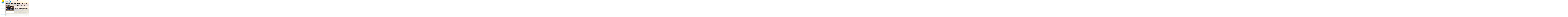

--- FILE ---
content_type: text/html; charset=UTF-8
request_url: https://edertal.de/2022/03/14/saeckeweise-muell-und-unrat-gesammelt/
body_size: 33886
content:
<!DOCTYPE html>
<html class="no-js" lang="de">
<head>
<meta charset="UTF-8">
<meta name="viewport" content="width=device-width, initial-scale=1.0">
<link rel="pingback" href="https://edertal.de/xmlrpc.php">
<meta name='robots' content='index, follow, max-image-preview:large, max-snippet:-1, max-video-preview:-1' />

	<!-- This site is optimized with the Yoast SEO plugin v23.8 - https://yoast.com/wordpress/plugins/seo/ -->
	<title>Säckeweise Müll und Unrat gesammelt - edertal.de</title>
	<link rel="canonical" href="https://edertal.de/2022/03/14/saeckeweise-muell-und-unrat-gesammelt/" />
	<meta property="og:locale" content="de_DE" />
	<meta property="og:type" content="article" />
	<meta property="og:title" content="Säckeweise Müll und Unrat gesammelt - edertal.de" />
	<meta property="og:description" content="Von Uli Klein Böhne. Großreinemachen in Böhne: Auch in diesem Frühjahr war die Jugendfeuerwehr in der Ortsgemarkung aktiv und trug jede Menge unachtsam entsorgten Müll und Unrat zusammen. Unterstützt wurde die Aktion „Sauberes Böhne“ von der Edertaler Gemeindeverwaltung. „Der Bauhof hatte Müllsäcke und Sammelzangen zur Verfügung gestellt und kümmerte sich auch um den Abtransport sowie die fachgerechte Entsorgung des Mülls ..." />
	<meta property="og:url" content="https://edertal.de/2022/03/14/saeckeweise-muell-und-unrat-gesammelt/" />
	<meta property="og:site_name" content="edertal.de" />
	<meta property="article:publisher" content="https://www.facebook.com/nationalparkgemeinde.edertal/" />
	<meta property="article:published_time" content="2022-03-14T06:54:10+00:00" />
	<meta property="og:image" content="https://edertal.de/wp-content/uploads/2022/03/81932d2a-3dd9-4cff-ad83-df6882461503.jpg" />
	<meta property="og:image:width" content="1268" />
	<meta property="og:image:height" content="755" />
	<meta property="og:image:type" content="image/jpeg" />
	<meta name="author" content="admin" />
	<meta name="twitter:card" content="summary_large_image" />
	<meta name="twitter:label1" content="Verfasst von" />
	<meta name="twitter:data1" content="admin" />
	<meta name="twitter:label2" content="Geschätzte Lesezeit" />
	<meta name="twitter:data2" content="1 Minute" />
	<script type="application/ld+json" class="yoast-schema-graph">{"@context":"https://schema.org","@graph":[{"@type":"Article","@id":"https://edertal.de/2022/03/14/saeckeweise-muell-und-unrat-gesammelt/#article","isPartOf":{"@id":"https://edertal.de/2022/03/14/saeckeweise-muell-und-unrat-gesammelt/"},"author":{"name":"admin","@id":"https://edertal.de/#/schema/person/490fd6b89529a882154affe28440469c"},"headline":"Säckeweise Müll und Unrat gesammelt","datePublished":"2022-03-14T06:54:10+00:00","dateModified":"2022-03-14T06:54:10+00:00","mainEntityOfPage":{"@id":"https://edertal.de/2022/03/14/saeckeweise-muell-und-unrat-gesammelt/"},"wordCount":138,"publisher":{"@id":"https://edertal.de/#organization"},"image":{"@id":"https://edertal.de/2022/03/14/saeckeweise-muell-und-unrat-gesammelt/#primaryimage"},"thumbnailUrl":"https://edertal.de/wp-content/uploads/2022/03/81932d2a-3dd9-4cff-ad83-df6882461503.jpg","keywords":["Aktion Saubere Landschaft","Böhne","Jugendfeuerwehr"],"articleSection":["Uncategorized"],"inLanguage":"de"},{"@type":"WebPage","@id":"https://edertal.de/2022/03/14/saeckeweise-muell-und-unrat-gesammelt/","url":"https://edertal.de/2022/03/14/saeckeweise-muell-und-unrat-gesammelt/","name":"Säckeweise Müll und Unrat gesammelt - edertal.de","isPartOf":{"@id":"https://edertal.de/#website"},"primaryImageOfPage":{"@id":"https://edertal.de/2022/03/14/saeckeweise-muell-und-unrat-gesammelt/#primaryimage"},"image":{"@id":"https://edertal.de/2022/03/14/saeckeweise-muell-und-unrat-gesammelt/#primaryimage"},"thumbnailUrl":"https://edertal.de/wp-content/uploads/2022/03/81932d2a-3dd9-4cff-ad83-df6882461503.jpg","datePublished":"2022-03-14T06:54:10+00:00","dateModified":"2022-03-14T06:54:10+00:00","breadcrumb":{"@id":"https://edertal.de/2022/03/14/saeckeweise-muell-und-unrat-gesammelt/#breadcrumb"},"inLanguage":"de","potentialAction":[{"@type":"ReadAction","target":["https://edertal.de/2022/03/14/saeckeweise-muell-und-unrat-gesammelt/"]}]},{"@type":"ImageObject","inLanguage":"de","@id":"https://edertal.de/2022/03/14/saeckeweise-muell-und-unrat-gesammelt/#primaryimage","url":"https://edertal.de/wp-content/uploads/2022/03/81932d2a-3dd9-4cff-ad83-df6882461503.jpg","contentUrl":"https://edertal.de/wp-content/uploads/2022/03/81932d2a-3dd9-4cff-ad83-df6882461503.jpg","width":1268,"height":755},{"@type":"BreadcrumbList","@id":"https://edertal.de/2022/03/14/saeckeweise-muell-und-unrat-gesammelt/#breadcrumb","itemListElement":[{"@type":"ListItem","position":1,"name":"Home","item":"https://edertal.de/"},{"@type":"ListItem","position":2,"name":"Neues aus Edertal","item":"https://edertal.de/neues-aus-edertal/"},{"@type":"ListItem","position":3,"name":"Säckeweise Müll und Unrat gesammelt"}]},{"@type":"WebSite","@id":"https://edertal.de/#website","url":"https://edertal.de/","name":"edertal.de","description":"Webseite der Nationalparkgemeinde Edertal","publisher":{"@id":"https://edertal.de/#organization"},"potentialAction":[{"@type":"SearchAction","target":{"@type":"EntryPoint","urlTemplate":"https://edertal.de/?s={search_term_string}"},"query-input":{"@type":"PropertyValueSpecification","valueRequired":true,"valueName":"search_term_string"}}],"inLanguage":"de"},{"@type":"Organization","@id":"https://edertal.de/#organization","name":"Nationalparkgemeinde Edertal","url":"https://edertal.de/","logo":{"@type":"ImageObject","inLanguage":"de","@id":"https://edertal.de/#/schema/logo/image/","url":"https://edertal.de/wp-content/uploads/2018/09/Wappen_Edertal_Webseite.png","contentUrl":"https://edertal.de/wp-content/uploads/2018/09/Wappen_Edertal_Webseite.png","width":1,"height":1,"caption":"Nationalparkgemeinde Edertal"},"image":{"@id":"https://edertal.de/#/schema/logo/image/"},"sameAs":["https://www.facebook.com/nationalparkgemeinde.edertal/"]},{"@type":"Person","@id":"https://edertal.de/#/schema/person/490fd6b89529a882154affe28440469c","name":"admin","url":"https://edertal.de/author/schulze_cwp5g6g3/"}]}</script>
	<!-- / Yoast SEO plugin. -->


<link rel="alternate" type="application/rss+xml" title="edertal.de &raquo; Feed" href="https://edertal.de/feed/" />
<link rel="alternate" type="application/rss+xml" title="edertal.de &raquo; Kommentar-Feed" href="https://edertal.de/comments/feed/" />
<script type="text/javascript">
/* <![CDATA[ */
window._wpemojiSettings = {"baseUrl":"https:\/\/s.w.org\/images\/core\/emoji\/15.0.3\/72x72\/","ext":".png","svgUrl":"https:\/\/s.w.org\/images\/core\/emoji\/15.0.3\/svg\/","svgExt":".svg","source":{"concatemoji":"https:\/\/edertal.de\/wp-includes\/js\/wp-emoji-release.min.js?ver=6.6.4"}};
/*! This file is auto-generated */
!function(i,n){var o,s,e;function c(e){try{var t={supportTests:e,timestamp:(new Date).valueOf()};sessionStorage.setItem(o,JSON.stringify(t))}catch(e){}}function p(e,t,n){e.clearRect(0,0,e.canvas.width,e.canvas.height),e.fillText(t,0,0);var t=new Uint32Array(e.getImageData(0,0,e.canvas.width,e.canvas.height).data),r=(e.clearRect(0,0,e.canvas.width,e.canvas.height),e.fillText(n,0,0),new Uint32Array(e.getImageData(0,0,e.canvas.width,e.canvas.height).data));return t.every(function(e,t){return e===r[t]})}function u(e,t,n){switch(t){case"flag":return n(e,"\ud83c\udff3\ufe0f\u200d\u26a7\ufe0f","\ud83c\udff3\ufe0f\u200b\u26a7\ufe0f")?!1:!n(e,"\ud83c\uddfa\ud83c\uddf3","\ud83c\uddfa\u200b\ud83c\uddf3")&&!n(e,"\ud83c\udff4\udb40\udc67\udb40\udc62\udb40\udc65\udb40\udc6e\udb40\udc67\udb40\udc7f","\ud83c\udff4\u200b\udb40\udc67\u200b\udb40\udc62\u200b\udb40\udc65\u200b\udb40\udc6e\u200b\udb40\udc67\u200b\udb40\udc7f");case"emoji":return!n(e,"\ud83d\udc26\u200d\u2b1b","\ud83d\udc26\u200b\u2b1b")}return!1}function f(e,t,n){var r="undefined"!=typeof WorkerGlobalScope&&self instanceof WorkerGlobalScope?new OffscreenCanvas(300,150):i.createElement("canvas"),a=r.getContext("2d",{willReadFrequently:!0}),o=(a.textBaseline="top",a.font="600 32px Arial",{});return e.forEach(function(e){o[e]=t(a,e,n)}),o}function t(e){var t=i.createElement("script");t.src=e,t.defer=!0,i.head.appendChild(t)}"undefined"!=typeof Promise&&(o="wpEmojiSettingsSupports",s=["flag","emoji"],n.supports={everything:!0,everythingExceptFlag:!0},e=new Promise(function(e){i.addEventListener("DOMContentLoaded",e,{once:!0})}),new Promise(function(t){var n=function(){try{var e=JSON.parse(sessionStorage.getItem(o));if("object"==typeof e&&"number"==typeof e.timestamp&&(new Date).valueOf()<e.timestamp+604800&&"object"==typeof e.supportTests)return e.supportTests}catch(e){}return null}();if(!n){if("undefined"!=typeof Worker&&"undefined"!=typeof OffscreenCanvas&&"undefined"!=typeof URL&&URL.createObjectURL&&"undefined"!=typeof Blob)try{var e="postMessage("+f.toString()+"("+[JSON.stringify(s),u.toString(),p.toString()].join(",")+"));",r=new Blob([e],{type:"text/javascript"}),a=new Worker(URL.createObjectURL(r),{name:"wpTestEmojiSupports"});return void(a.onmessage=function(e){c(n=e.data),a.terminate(),t(n)})}catch(e){}c(n=f(s,u,p))}t(n)}).then(function(e){for(var t in e)n.supports[t]=e[t],n.supports.everything=n.supports.everything&&n.supports[t],"flag"!==t&&(n.supports.everythingExceptFlag=n.supports.everythingExceptFlag&&n.supports[t]);n.supports.everythingExceptFlag=n.supports.everythingExceptFlag&&!n.supports.flag,n.DOMReady=!1,n.readyCallback=function(){n.DOMReady=!0}}).then(function(){return e}).then(function(){var e;n.supports.everything||(n.readyCallback(),(e=n.source||{}).concatemoji?t(e.concatemoji):e.wpemoji&&e.twemoji&&(t(e.twemoji),t(e.wpemoji)))}))}((window,document),window._wpemojiSettings);
/* ]]> */
</script>
<link rel='stylesheet' id='formidable-css' href='https://edertal.de/wp-content/plugins/formidable/css/formidableforms.css?ver=1152341' type='text/css' media='all' />
<style id='wp-emoji-styles-inline-css' type='text/css'>

	img.wp-smiley, img.emoji {
		display: inline !important;
		border: none !important;
		box-shadow: none !important;
		height: 1em !important;
		width: 1em !important;
		margin: 0 0.07em !important;
		vertical-align: -0.1em !important;
		background: none !important;
		padding: 0 !important;
	}
</style>
<link rel='stylesheet' id='wp-block-library-css' href='https://edertal.de/wp-includes/css/dist/block-library/style.min.css?ver=6.6.4' type='text/css' media='all' />
<style id='wp-block-library-theme-inline-css' type='text/css'>
.wp-block-audio :where(figcaption){color:#555;font-size:13px;text-align:center}.is-dark-theme .wp-block-audio :where(figcaption){color:#ffffffa6}.wp-block-audio{margin:0 0 1em}.wp-block-code{border:1px solid #ccc;border-radius:4px;font-family:Menlo,Consolas,monaco,monospace;padding:.8em 1em}.wp-block-embed :where(figcaption){color:#555;font-size:13px;text-align:center}.is-dark-theme .wp-block-embed :where(figcaption){color:#ffffffa6}.wp-block-embed{margin:0 0 1em}.blocks-gallery-caption{color:#555;font-size:13px;text-align:center}.is-dark-theme .blocks-gallery-caption{color:#ffffffa6}:root :where(.wp-block-image figcaption){color:#555;font-size:13px;text-align:center}.is-dark-theme :root :where(.wp-block-image figcaption){color:#ffffffa6}.wp-block-image{margin:0 0 1em}.wp-block-pullquote{border-bottom:4px solid;border-top:4px solid;color:currentColor;margin-bottom:1.75em}.wp-block-pullquote cite,.wp-block-pullquote footer,.wp-block-pullquote__citation{color:currentColor;font-size:.8125em;font-style:normal;text-transform:uppercase}.wp-block-quote{border-left:.25em solid;margin:0 0 1.75em;padding-left:1em}.wp-block-quote cite,.wp-block-quote footer{color:currentColor;font-size:.8125em;font-style:normal;position:relative}.wp-block-quote.has-text-align-right{border-left:none;border-right:.25em solid;padding-left:0;padding-right:1em}.wp-block-quote.has-text-align-center{border:none;padding-left:0}.wp-block-quote.is-large,.wp-block-quote.is-style-large,.wp-block-quote.is-style-plain{border:none}.wp-block-search .wp-block-search__label{font-weight:700}.wp-block-search__button{border:1px solid #ccc;padding:.375em .625em}:where(.wp-block-group.has-background){padding:1.25em 2.375em}.wp-block-separator.has-css-opacity{opacity:.4}.wp-block-separator{border:none;border-bottom:2px solid;margin-left:auto;margin-right:auto}.wp-block-separator.has-alpha-channel-opacity{opacity:1}.wp-block-separator:not(.is-style-wide):not(.is-style-dots){width:100px}.wp-block-separator.has-background:not(.is-style-dots){border-bottom:none;height:1px}.wp-block-separator.has-background:not(.is-style-wide):not(.is-style-dots){height:2px}.wp-block-table{margin:0 0 1em}.wp-block-table td,.wp-block-table th{word-break:normal}.wp-block-table :where(figcaption){color:#555;font-size:13px;text-align:center}.is-dark-theme .wp-block-table :where(figcaption){color:#ffffffa6}.wp-block-video :where(figcaption){color:#555;font-size:13px;text-align:center}.is-dark-theme .wp-block-video :where(figcaption){color:#ffffffa6}.wp-block-video{margin:0 0 1em}:root :where(.wp-block-template-part.has-background){margin-bottom:0;margin-top:0;padding:1.25em 2.375em}
</style>
<style id='classic-theme-styles-inline-css' type='text/css'>
/*! This file is auto-generated */
.wp-block-button__link{color:#fff;background-color:#32373c;border-radius:9999px;box-shadow:none;text-decoration:none;padding:calc(.667em + 2px) calc(1.333em + 2px);font-size:1.125em}.wp-block-file__button{background:#32373c;color:#fff;text-decoration:none}
</style>
<style id='global-styles-inline-css' type='text/css'>
:root{--wp--preset--aspect-ratio--square: 1;--wp--preset--aspect-ratio--4-3: 4/3;--wp--preset--aspect-ratio--3-4: 3/4;--wp--preset--aspect-ratio--3-2: 3/2;--wp--preset--aspect-ratio--2-3: 2/3;--wp--preset--aspect-ratio--16-9: 16/9;--wp--preset--aspect-ratio--9-16: 9/16;--wp--preset--color--black: #000000;--wp--preset--color--cyan-bluish-gray: #abb8c3;--wp--preset--color--white: #ffffff;--wp--preset--color--pale-pink: #f78da7;--wp--preset--color--vivid-red: #cf2e2e;--wp--preset--color--luminous-vivid-orange: #ff6900;--wp--preset--color--luminous-vivid-amber: #fcb900;--wp--preset--color--light-green-cyan: #7bdcb5;--wp--preset--color--vivid-green-cyan: #00d084;--wp--preset--color--pale-cyan-blue: #8ed1fc;--wp--preset--color--vivid-cyan-blue: #0693e3;--wp--preset--color--vivid-purple: #9b51e0;--wp--preset--gradient--vivid-cyan-blue-to-vivid-purple: linear-gradient(135deg,rgba(6,147,227,1) 0%,rgb(155,81,224) 100%);--wp--preset--gradient--light-green-cyan-to-vivid-green-cyan: linear-gradient(135deg,rgb(122,220,180) 0%,rgb(0,208,130) 100%);--wp--preset--gradient--luminous-vivid-amber-to-luminous-vivid-orange: linear-gradient(135deg,rgba(252,185,0,1) 0%,rgba(255,105,0,1) 100%);--wp--preset--gradient--luminous-vivid-orange-to-vivid-red: linear-gradient(135deg,rgba(255,105,0,1) 0%,rgb(207,46,46) 100%);--wp--preset--gradient--very-light-gray-to-cyan-bluish-gray: linear-gradient(135deg,rgb(238,238,238) 0%,rgb(169,184,195) 100%);--wp--preset--gradient--cool-to-warm-spectrum: linear-gradient(135deg,rgb(74,234,220) 0%,rgb(151,120,209) 20%,rgb(207,42,186) 40%,rgb(238,44,130) 60%,rgb(251,105,98) 80%,rgb(254,248,76) 100%);--wp--preset--gradient--blush-light-purple: linear-gradient(135deg,rgb(255,206,236) 0%,rgb(152,150,240) 100%);--wp--preset--gradient--blush-bordeaux: linear-gradient(135deg,rgb(254,205,165) 0%,rgb(254,45,45) 50%,rgb(107,0,62) 100%);--wp--preset--gradient--luminous-dusk: linear-gradient(135deg,rgb(255,203,112) 0%,rgb(199,81,192) 50%,rgb(65,88,208) 100%);--wp--preset--gradient--pale-ocean: linear-gradient(135deg,rgb(255,245,203) 0%,rgb(182,227,212) 50%,rgb(51,167,181) 100%);--wp--preset--gradient--electric-grass: linear-gradient(135deg,rgb(202,248,128) 0%,rgb(113,206,126) 100%);--wp--preset--gradient--midnight: linear-gradient(135deg,rgb(2,3,129) 0%,rgb(40,116,252) 100%);--wp--preset--font-size--small: 13px;--wp--preset--font-size--medium: 20px;--wp--preset--font-size--large: 36px;--wp--preset--font-size--x-large: 42px;--wp--preset--spacing--20: 0.44rem;--wp--preset--spacing--30: 0.67rem;--wp--preset--spacing--40: 1rem;--wp--preset--spacing--50: 1.5rem;--wp--preset--spacing--60: 2.25rem;--wp--preset--spacing--70: 3.38rem;--wp--preset--spacing--80: 5.06rem;--wp--preset--shadow--natural: 6px 6px 9px rgba(0, 0, 0, 0.2);--wp--preset--shadow--deep: 12px 12px 50px rgba(0, 0, 0, 0.4);--wp--preset--shadow--sharp: 6px 6px 0px rgba(0, 0, 0, 0.2);--wp--preset--shadow--outlined: 6px 6px 0px -3px rgba(255, 255, 255, 1), 6px 6px rgba(0, 0, 0, 1);--wp--preset--shadow--crisp: 6px 6px 0px rgba(0, 0, 0, 1);}:where(.is-layout-flex){gap: 0.5em;}:where(.is-layout-grid){gap: 0.5em;}body .is-layout-flex{display: flex;}.is-layout-flex{flex-wrap: wrap;align-items: center;}.is-layout-flex > :is(*, div){margin: 0;}body .is-layout-grid{display: grid;}.is-layout-grid > :is(*, div){margin: 0;}:where(.wp-block-columns.is-layout-flex){gap: 2em;}:where(.wp-block-columns.is-layout-grid){gap: 2em;}:where(.wp-block-post-template.is-layout-flex){gap: 1.25em;}:where(.wp-block-post-template.is-layout-grid){gap: 1.25em;}.has-black-color{color: var(--wp--preset--color--black) !important;}.has-cyan-bluish-gray-color{color: var(--wp--preset--color--cyan-bluish-gray) !important;}.has-white-color{color: var(--wp--preset--color--white) !important;}.has-pale-pink-color{color: var(--wp--preset--color--pale-pink) !important;}.has-vivid-red-color{color: var(--wp--preset--color--vivid-red) !important;}.has-luminous-vivid-orange-color{color: var(--wp--preset--color--luminous-vivid-orange) !important;}.has-luminous-vivid-amber-color{color: var(--wp--preset--color--luminous-vivid-amber) !important;}.has-light-green-cyan-color{color: var(--wp--preset--color--light-green-cyan) !important;}.has-vivid-green-cyan-color{color: var(--wp--preset--color--vivid-green-cyan) !important;}.has-pale-cyan-blue-color{color: var(--wp--preset--color--pale-cyan-blue) !important;}.has-vivid-cyan-blue-color{color: var(--wp--preset--color--vivid-cyan-blue) !important;}.has-vivid-purple-color{color: var(--wp--preset--color--vivid-purple) !important;}.has-black-background-color{background-color: var(--wp--preset--color--black) !important;}.has-cyan-bluish-gray-background-color{background-color: var(--wp--preset--color--cyan-bluish-gray) !important;}.has-white-background-color{background-color: var(--wp--preset--color--white) !important;}.has-pale-pink-background-color{background-color: var(--wp--preset--color--pale-pink) !important;}.has-vivid-red-background-color{background-color: var(--wp--preset--color--vivid-red) !important;}.has-luminous-vivid-orange-background-color{background-color: var(--wp--preset--color--luminous-vivid-orange) !important;}.has-luminous-vivid-amber-background-color{background-color: var(--wp--preset--color--luminous-vivid-amber) !important;}.has-light-green-cyan-background-color{background-color: var(--wp--preset--color--light-green-cyan) !important;}.has-vivid-green-cyan-background-color{background-color: var(--wp--preset--color--vivid-green-cyan) !important;}.has-pale-cyan-blue-background-color{background-color: var(--wp--preset--color--pale-cyan-blue) !important;}.has-vivid-cyan-blue-background-color{background-color: var(--wp--preset--color--vivid-cyan-blue) !important;}.has-vivid-purple-background-color{background-color: var(--wp--preset--color--vivid-purple) !important;}.has-black-border-color{border-color: var(--wp--preset--color--black) !important;}.has-cyan-bluish-gray-border-color{border-color: var(--wp--preset--color--cyan-bluish-gray) !important;}.has-white-border-color{border-color: var(--wp--preset--color--white) !important;}.has-pale-pink-border-color{border-color: var(--wp--preset--color--pale-pink) !important;}.has-vivid-red-border-color{border-color: var(--wp--preset--color--vivid-red) !important;}.has-luminous-vivid-orange-border-color{border-color: var(--wp--preset--color--luminous-vivid-orange) !important;}.has-luminous-vivid-amber-border-color{border-color: var(--wp--preset--color--luminous-vivid-amber) !important;}.has-light-green-cyan-border-color{border-color: var(--wp--preset--color--light-green-cyan) !important;}.has-vivid-green-cyan-border-color{border-color: var(--wp--preset--color--vivid-green-cyan) !important;}.has-pale-cyan-blue-border-color{border-color: var(--wp--preset--color--pale-cyan-blue) !important;}.has-vivid-cyan-blue-border-color{border-color: var(--wp--preset--color--vivid-cyan-blue) !important;}.has-vivid-purple-border-color{border-color: var(--wp--preset--color--vivid-purple) !important;}.has-vivid-cyan-blue-to-vivid-purple-gradient-background{background: var(--wp--preset--gradient--vivid-cyan-blue-to-vivid-purple) !important;}.has-light-green-cyan-to-vivid-green-cyan-gradient-background{background: var(--wp--preset--gradient--light-green-cyan-to-vivid-green-cyan) !important;}.has-luminous-vivid-amber-to-luminous-vivid-orange-gradient-background{background: var(--wp--preset--gradient--luminous-vivid-amber-to-luminous-vivid-orange) !important;}.has-luminous-vivid-orange-to-vivid-red-gradient-background{background: var(--wp--preset--gradient--luminous-vivid-orange-to-vivid-red) !important;}.has-very-light-gray-to-cyan-bluish-gray-gradient-background{background: var(--wp--preset--gradient--very-light-gray-to-cyan-bluish-gray) !important;}.has-cool-to-warm-spectrum-gradient-background{background: var(--wp--preset--gradient--cool-to-warm-spectrum) !important;}.has-blush-light-purple-gradient-background{background: var(--wp--preset--gradient--blush-light-purple) !important;}.has-blush-bordeaux-gradient-background{background: var(--wp--preset--gradient--blush-bordeaux) !important;}.has-luminous-dusk-gradient-background{background: var(--wp--preset--gradient--luminous-dusk) !important;}.has-pale-ocean-gradient-background{background: var(--wp--preset--gradient--pale-ocean) !important;}.has-electric-grass-gradient-background{background: var(--wp--preset--gradient--electric-grass) !important;}.has-midnight-gradient-background{background: var(--wp--preset--gradient--midnight) !important;}.has-small-font-size{font-size: var(--wp--preset--font-size--small) !important;}.has-medium-font-size{font-size: var(--wp--preset--font-size--medium) !important;}.has-large-font-size{font-size: var(--wp--preset--font-size--large) !important;}.has-x-large-font-size{font-size: var(--wp--preset--font-size--x-large) !important;}
:where(.wp-block-post-template.is-layout-flex){gap: 1.25em;}:where(.wp-block-post-template.is-layout-grid){gap: 1.25em;}
:where(.wp-block-columns.is-layout-flex){gap: 2em;}:where(.wp-block-columns.is-layout-grid){gap: 2em;}
:root :where(.wp-block-pullquote){font-size: 1.5em;line-height: 1.6;}
</style>
<link rel='stylesheet' id='esg-plugin-settings-css' href='https://edertal.de/wp-content/plugins/essential-grid/public/assets/css/settings.css?ver=3.0.19' type='text/css' media='all' />
<link rel='stylesheet' id='tp-fontello-css' href='https://edertal.de/wp-content/plugins/essential-grid/public/assets/font/fontello/css/fontello.css?ver=3.0.19' type='text/css' media='all' />
<link rel='stylesheet' id='page-list-style-css' href='https://edertal.de/wp-content/plugins/page-list/css/page-list.css?ver=5.7' type='text/css' media='all' />
<link rel='stylesheet' id='video-embed-privacy-css' href='https://edertal.de/wp-content/plugins/video-embed-privacy/video-embed-privacy.css?ver=6.6.4' type='text/css' media='all' />
<link rel='stylesheet' id='x-stack-css' href='https://edertal.de/wp-content/themes/pro/framework/dist/css/site/stacks/ethos.css?ver=6.2.9' type='text/css' media='all' />
<link rel='stylesheet' id='x-child-css' href='https://edertal.de/wp-content/themes/pro-child/style.css?ver=6.2.9' type='text/css' media='all' />
<link rel='stylesheet' id='tablepress-default-css' href='https://edertal.de/wp-content/plugins/tablepress/css/build/default.css?ver=2.4.4' type='text/css' media='all' />
<link rel='stylesheet' id='shiftnav-css' href='https://edertal.de/wp-content/plugins/shiftnav-pro/pro/assets/css/shiftnav.min.css?ver=1.6.1.2' type='text/css' media='all' />
<link rel='stylesheet' id='wp-featherlight-css' href='https://edertal.de/wp-content/plugins/wp-featherlight/css/wp-featherlight.min.css?ver=1.3.4' type='text/css' media='all' />
<link rel='stylesheet' id='the-grid-css' href='https://edertal.de/wp-content/plugins/the-grid/frontend/assets/css/the-grid.min.css?ver=2.6.60' type='text/css' media='all' />
<style id='the-grid-inline-css' type='text/css'>
.tolb-holder{background:rgba(0,0,0,0.8)}.tolb-holder .tolb-close,.tolb-holder .tolb-title,.tolb-holder .tolb-counter,.tolb-holder .tolb-next i,.tolb-holder .tolb-prev i{color:#ffffff}.tolb-holder .tolb-load{border-color:rgba(255,255,255,0.2);border-left:3px solid #ffffff}
.to-heart-icon,.to-heart-icon svg,.to-post-like,.to-post-like .to-like-count{position:relative;display:inline-block}.to-post-like{width:auto;cursor:pointer;font-weight:400}.to-heart-icon{float:left;margin:0 4px 0 0}.to-heart-icon svg{overflow:visible;width:15px;height:14px}.to-heart-icon g{-webkit-transform:scale(1);transform:scale(1)}.to-heart-icon path{-webkit-transform:scale(1);transform:scale(1);transition:fill .4s ease,stroke .4s ease}.no-liked .to-heart-icon path{fill:#999;stroke:#999}.empty-heart .to-heart-icon path{fill:transparent!important;stroke:#999}.liked .to-heart-icon path,.to-heart-icon svg:hover path{fill:#ff6863!important;stroke:#ff6863!important}@keyframes heartBeat{0%{transform:scale(1)}20%{transform:scale(.8)}30%{transform:scale(.95)}45%{transform:scale(.75)}50%{transform:scale(.85)}100%{transform:scale(.9)}}@-webkit-keyframes heartBeat{0%,100%,50%{-webkit-transform:scale(1)}20%{-webkit-transform:scale(.8)}30%{-webkit-transform:scale(.95)}45%{-webkit-transform:scale(.75)}}.heart-pulse g{-webkit-animation-name:heartBeat;animation-name:heartBeat;-webkit-animation-duration:1s;animation-duration:1s;-webkit-animation-iteration-count:infinite;animation-iteration-count:infinite;-webkit-transform-origin:50% 50%;transform-origin:50% 50%}.to-post-like a{color:inherit!important;fill:inherit!important;stroke:inherit!important}
</style>
<link rel='stylesheet' id='shiftnav-font-awesome-css' href='https://edertal.de/wp-content/plugins/shiftnav-pro/assets/css/fontawesome/css/font-awesome.min.css?ver=1.6.1.2' type='text/css' media='all' />
<link rel='stylesheet' id='shiftnav-custom-css' href='https://edertal.de/wp-content/plugins/shiftnav-pro/custom/custom.css?ver=1.6.1.2' type='text/css' media='all' />
<style id='cs-inline-css' type='text/css'>
 :root{--x-root-background-color:#ffffff;--x-container-width:calc(100% - 2rem);--x-container-max-width:64rem;--x-a-color:#0073e6;--x-a-text-decoration:none solid auto #0073e6;--x-a-text-underline-offset:0.085em;--x-a-int-color:rgba(0,115,230,0.88);--x-a-int-text-decoration-color:rgba(0,115,230,0.88);--x-root-color:#000000;--x-root-font-family:"Helvetica Neue",Helvetica,Arial,sans-serif;--x-root-font-size:18px;--x-root-font-style:normal;--x-root-font-weight:400;--x-root-letter-spacing:0em;--x-root-line-height:1.6;--x-h1-color:#000000;--x-h1-font-family:inherit;--x-h1-font-size:3.815em;--x-h1-font-style:inherit;--x-h1-font-weight:inherit;--x-h1-letter-spacing:inherit;--x-h1-line-height:1.115;--x-h1-text-transform:inherit;--x-h2-color:#000000;--x-h2-font-family:inherit;--x-h2-font-size:3.052em;--x-h2-font-style:inherit;--x-h2-font-weight:inherit;--x-h2-letter-spacing:inherit;--x-h2-line-height:1.125;--x-h2-text-transform:inherit;--x-h3-color:#000000;--x-h3-font-family:inherit;--x-h3-font-size:2.441em;--x-h3-font-style:inherit;--x-h3-font-weight:inherit;--x-h3-letter-spacing:inherit;--x-h3-line-height:1.15;--x-h3-text-transform:inherit;--x-h4-color:#000000;--x-h4-font-family:inherit;--x-h4-font-size:1.953em;--x-h4-font-style:inherit;--x-h4-font-weight:inherit;--x-h4-letter-spacing:inherit;--x-h4-line-height:1.2;--x-h4-text-transform:inherit;--x-h5-color:#000000;--x-h5-font-family:inherit;--x-h5-font-size:1.563em;--x-h5-font-style:inherit;--x-h5-font-weight:inherit;--x-h5-letter-spacing:inherit;--x-h5-line-height:1.25;--x-h5-text-transform:inherit;--x-h6-color:#000000;--x-h6-font-family:inherit;--x-h6-font-size:1.25em;--x-h6-font-style:inherit;--x-h6-font-weight:inherit;--x-h6-letter-spacing:inherit;--x-h6-line-height:1.265;--x-h6-text-transform:inherit;--x-label-color:#000000;--x-label-font-family:inherit;--x-label-font-size:0.8em;--x-label-font-style:inherit;--x-label-font-weight:bold;--x-label-letter-spacing:inherit;--x-label-line-height:1.285;--x-label-text-transform:inherit;--x-content-copy-spacing:1.25rem;--x-content-h-margin-top:calc(1rem + 1.25em);--x-content-h-margin-bottom:1rem;--x-content-ol-padding-inline-start:1.25em;--x-content-ul-padding-inline-start:1em;--x-content-li-spacing:0.262em;--x-content-media-spacing:2.441rem;--x-input-background-color:#ffffff;--x-input-int-background-color:#ffffff;--x-input-color:#000000;--x-input-int-color:#0073e6;--x-input-font-family:inherit;--x-input-font-size:1em;--x-input-font-style:inherit;--x-input-font-weight:inherit;--x-input-letter-spacing:0em;--x-input-line-height:1.4;--x-input-text-align:inherit;--x-input-text-transform:inherit;--x-placeholder-opacity:0.33;--x-placeholder-int-opacity:0.55;--x-input-outline-width:4px;--x-input-outline-color:rgba(0,115,230,0.16);--x-input-padding-x:0.8em;--x-input-padding-y-extra:0.5em;--x-input-border-width:1px;--x-input-border-style:solid;--x-input-border-radius:2px;--x-input-border-color:#000000;--x-input-int-border-color:#0073e6;--x-input-box-shadow:0em 0.25em 0.65em 0em rgba(0,0,0,0.03);--x-input-int-box-shadow:0em 0.25em 0.65em 0em rgba(0,115,230,0.11);--x-select-indicator-image:url("data:image/svg+xml,%3Csvg xmlns='http://www.w3.org/2000/svg' viewBox='0 0 16 16'%3E%3Ctitle%3Eselect-84%3C/title%3E%3Cg fill='rgba(0,0,0,0.27)'%3E%3Cpath d='M7.4,1.2l-5,4l1.2,1.6L8,3.3l4.4,3.5l1.2-1.6l-5-4C8.3,0.9,7.7,0.9,7.4,1.2z'%3E%3C/path%3E %3Cpath d='M8,12.7L3.6,9.2l-1.2,1.6l5,4C7.6,14.9,7.8,15,8,15s0.4-0.1,0.6-0.2l5-4l-1.2-1.6L8,12.7z'%3E%3C/path%3E%3C/g%3E%3C/svg%3E");--x-select-indicator-hover-image:url("data:image/svg+xml,%3Csvg xmlns='http://www.w3.org/2000/svg' viewBox='0 0 16 16'%3E%3Ctitle%3Eselect-84%3C/title%3E%3Cg fill='rgba(0,0,0,0.27)'%3E%3Cpath d='M7.4,1.2l-5,4l1.2,1.6L8,3.3l4.4,3.5l1.2-1.6l-5-4C8.3,0.9,7.7,0.9,7.4,1.2z'%3E%3C/path%3E %3Cpath d='M8,12.7L3.6,9.2l-1.2,1.6l5,4C7.6,14.9,7.8,15,8,15s0.4-0.1,0.6-0.2l5-4l-1.2-1.6L8,12.7z'%3E%3C/path%3E%3C/g%3E%3C/svg%3E");--x-select-indicator-focus-image:url("data:image/svg+xml,%3Csvg xmlns='http://www.w3.org/2000/svg' viewBox='0 0 16 16'%3E%3Ctitle%3Eselect-84%3C/title%3E%3Cg fill='rgba(0,115,230,1)'%3E%3Cpath d='M7.4,1.2l-5,4l1.2,1.6L8,3.3l4.4,3.5l1.2-1.6l-5-4C8.3,0.9,7.7,0.9,7.4,1.2z'%3E%3C/path%3E %3Cpath d='M8,12.7L3.6,9.2l-1.2,1.6l5,4C7.6,14.9,7.8,15,8,15s0.4-0.1,0.6-0.2l5-4l-1.2-1.6L8,12.7z'%3E%3C/path%3E%3C/g%3E%3C/svg%3E");--x-select-indicator-size:1em;--x-select-indicator-spacing-x:0px;--x-date-indicator-image:url("data:image/svg+xml,%3Csvg xmlns='http://www.w3.org/2000/svg' viewBox='0 0 16 16'%3E%3Ctitle%3Eevent-confirm%3C/title%3E%3Cg fill='rgba(0,0,0,0.27)'%3E%3Cpath d='M11,16a1,1,0,0,1-.707-.293l-2-2,1.414-1.414L11,13.586l3.293-3.293,1.414,1.414-4,4A1,1,0,0,1,11,16Z'%3E%3C/path%3E %3Cpath d='M7,14H2V5H14V9h2V3a1,1,0,0,0-1-1H13V0H11V2H9V0H7V2H5V0H3V2H1A1,1,0,0,0,0,3V15a1,1,0,0,0,1,1H7Z'%3E%3C/path%3E%3C/g%3E%3C/svg%3E");--x-date-indicator-hover-image:url("data:image/svg+xml,%3Csvg xmlns='http://www.w3.org/2000/svg' viewBox='0 0 16 16'%3E%3Ctitle%3Eevent-confirm%3C/title%3E%3Cg fill='rgba(0,0,0,0.27)'%3E%3Cpath d='M11,16a1,1,0,0,1-.707-.293l-2-2,1.414-1.414L11,13.586l3.293-3.293,1.414,1.414-4,4A1,1,0,0,1,11,16Z'%3E%3C/path%3E %3Cpath d='M7,14H2V5H14V9h2V3a1,1,0,0,0-1-1H13V0H11V2H9V0H7V2H5V0H3V2H1A1,1,0,0,0,0,3V15a1,1,0,0,0,1,1H7Z'%3E%3C/path%3E%3C/g%3E%3C/svg%3E");--x-date-indicator-focus-image:url("data:image/svg+xml,%3Csvg xmlns='http://www.w3.org/2000/svg' viewBox='0 0 16 16'%3E%3Ctitle%3Eevent-confirm%3C/title%3E%3Cg fill='rgba(0,115,230,1)'%3E%3Cpath d='M11,16a1,1,0,0,1-.707-.293l-2-2,1.414-1.414L11,13.586l3.293-3.293,1.414,1.414-4,4A1,1,0,0,1,11,16Z'%3E%3C/path%3E %3Cpath d='M7,14H2V5H14V9h2V3a1,1,0,0,0-1-1H13V0H11V2H9V0H7V2H5V0H3V2H1A1,1,0,0,0,0,3V15a1,1,0,0,0,1,1H7Z'%3E%3C/path%3E%3C/g%3E%3C/svg%3E");--x-date-indicator-size:1em;--x-date-indicator-spacing-x:0px;--x-time-indicator-image:url("data:image/svg+xml,%3Csvg xmlns='http://www.w3.org/2000/svg' viewBox='0 0 16 16'%3E%3Ctitle%3Ewatch-2%3C/title%3E%3Cg fill='rgba(0,0,0,0.27)'%3E%3Cpath d='M14,8c0-1.8-0.8-3.4-2-4.5V1c0-0.6-0.4-1-1-1H5C4.4,0,4,0.4,4,1v2.5C2.8,4.6,2,6.2,2,8s0.8,3.4,2,4.5V15 c0,0.6,0.4,1,1,1h6c0.6,0,1-0.4,1-1v-2.5C13.2,11.4,14,9.8,14,8z M8,12c-2.2,0-4-1.8-4-4s1.8-4,4-4s4,1.8,4,4S10.2,12,8,12z'%3E%3C/path%3E%3C/g%3E%3C/svg%3E");--x-time-indicator-hover-image:url("data:image/svg+xml,%3Csvg xmlns='http://www.w3.org/2000/svg' viewBox='0 0 16 16'%3E%3Ctitle%3Ewatch-2%3C/title%3E%3Cg fill='rgba(0,0,0,0.27)'%3E%3Cpath d='M14,8c0-1.8-0.8-3.4-2-4.5V1c0-0.6-0.4-1-1-1H5C4.4,0,4,0.4,4,1v2.5C2.8,4.6,2,6.2,2,8s0.8,3.4,2,4.5V15 c0,0.6,0.4,1,1,1h6c0.6,0,1-0.4,1-1v-2.5C13.2,11.4,14,9.8,14,8z M8,12c-2.2,0-4-1.8-4-4s1.8-4,4-4s4,1.8,4,4S10.2,12,8,12z'%3E%3C/path%3E%3C/g%3E%3C/svg%3E");--x-time-indicator-focus-image:url("data:image/svg+xml,%3Csvg xmlns='http://www.w3.org/2000/svg' viewBox='0 0 16 16'%3E%3Ctitle%3Ewatch-2%3C/title%3E%3Cg fill='rgba(0,115,230,1)'%3E%3Cpath d='M14,8c0-1.8-0.8-3.4-2-4.5V1c0-0.6-0.4-1-1-1H5C4.4,0,4,0.4,4,1v2.5C2.8,4.6,2,6.2,2,8s0.8,3.4,2,4.5V15 c0,0.6,0.4,1,1,1h6c0.6,0,1-0.4,1-1v-2.5C13.2,11.4,14,9.8,14,8z M8,12c-2.2,0-4-1.8-4-4s1.8-4,4-4s4,1.8,4,4S10.2,12,8,12z'%3E%3C/path%3E%3C/g%3E%3C/svg%3E");--x-time-indicator-size:1em;--x-time-indicator-spacing-x:0px;--x-search-indicator-image:url("data:image/svg+xml,%3Csvg xmlns='http://www.w3.org/2000/svg' viewBox='0 0 16 16'%3E%3Ctitle%3Ee-remove%3C/title%3E%3Cg fill='rgba(0,0,0,0.27)'%3E%3Cpath d='M14.7,1.3c-0.4-0.4-1-0.4-1.4,0L8,6.6L2.7,1.3c-0.4-0.4-1-0.4-1.4,0s-0.4,1,0,1.4L6.6,8l-5.3,5.3 c-0.4,0.4-0.4,1,0,1.4C1.5,14.9,1.7,15,2,15s0.5-0.1,0.7-0.3L8,9.4l5.3,5.3c0.2,0.2,0.5,0.3,0.7,0.3s0.5-0.1,0.7-0.3 c0.4-0.4,0.4-1,0-1.4L9.4,8l5.3-5.3C15.1,2.3,15.1,1.7,14.7,1.3z'%3E%3C/path%3E%3C/g%3E%3C/svg%3E");--x-search-indicator-hover-image:url("data:image/svg+xml,%3Csvg xmlns='http://www.w3.org/2000/svg' viewBox='0 0 16 16'%3E%3Ctitle%3Ee-remove%3C/title%3E%3Cg fill='rgba(0,0,0,0.27)'%3E%3Cpath d='M14.7,1.3c-0.4-0.4-1-0.4-1.4,0L8,6.6L2.7,1.3c-0.4-0.4-1-0.4-1.4,0s-0.4,1,0,1.4L6.6,8l-5.3,5.3 c-0.4,0.4-0.4,1,0,1.4C1.5,14.9,1.7,15,2,15s0.5-0.1,0.7-0.3L8,9.4l5.3,5.3c0.2,0.2,0.5,0.3,0.7,0.3s0.5-0.1,0.7-0.3 c0.4-0.4,0.4-1,0-1.4L9.4,8l5.3-5.3C15.1,2.3,15.1,1.7,14.7,1.3z'%3E%3C/path%3E%3C/g%3E%3C/svg%3E");--x-search-indicator-focus-image:url("data:image/svg+xml,%3Csvg xmlns='http://www.w3.org/2000/svg' viewBox='0 0 16 16'%3E%3Ctitle%3Ee-remove%3C/title%3E%3Cg fill='rgba(0,115,230,1)'%3E%3Cpath d='M14.7,1.3c-0.4-0.4-1-0.4-1.4,0L8,6.6L2.7,1.3c-0.4-0.4-1-0.4-1.4,0s-0.4,1,0,1.4L6.6,8l-5.3,5.3 c-0.4,0.4-0.4,1,0,1.4C1.5,14.9,1.7,15,2,15s0.5-0.1,0.7-0.3L8,9.4l5.3,5.3c0.2,0.2,0.5,0.3,0.7,0.3s0.5-0.1,0.7-0.3 c0.4-0.4,0.4-1,0-1.4L9.4,8l5.3-5.3C15.1,2.3,15.1,1.7,14.7,1.3z'%3E%3C/path%3E%3C/g%3E%3C/svg%3E");--x-search-indicator-size:1em;--x-search-indicator-spacing-x:0px;--x-number-indicator-image:url("data:image/svg+xml,%3Csvg xmlns='http://www.w3.org/2000/svg' viewBox='0 0 16 16'%3E%3Ctitle%3Eselect-83%3C/title%3E%3Cg%3E%3Cpolygon fill='rgba(0,0,0,0.27)' points='2,6 14,6 8,0 '%3E%3C/polygon%3E %3Cpolygon fill='rgba(0,0,0,0.27)' points='8,16 14,10 2,10 '%3E%3C/polygon%3E%3C/g%3E%3C/svg%3E");--x-number-indicator-hover-image:url("data:image/svg+xml,%3Csvg xmlns='http://www.w3.org/2000/svg' viewBox='0 0 16 16'%3E%3Ctitle%3Eselect-83%3C/title%3E%3Cg%3E%3Cpolygon fill='rgba(0,0,0,0.27)' points='2,6 14,6 8,0 '%3E%3C/polygon%3E %3Cpolygon fill='rgba(0,0,0,0.27)' points='8,16 14,10 2,10 '%3E%3C/polygon%3E%3C/g%3E%3C/svg%3E");--x-number-indicator-focus-image:url("data:image/svg+xml,%3Csvg xmlns='http://www.w3.org/2000/svg' viewBox='0 0 16 16'%3E%3Ctitle%3Eselect-83%3C/title%3E%3Cg%3E%3Cpolygon fill='rgba(0,115,230,1)' points='2,6 14,6 8,0 '%3E%3C/polygon%3E %3Cpolygon fill='rgba(0,115,230,1)' points='8,16 14,10 2,10 '%3E%3C/polygon%3E%3C/g%3E%3C/svg%3E");--x-number-indicator-size:1em;--x-number-indicator-spacing-x:0px;--x-rc-font-size:24px;--x-rc-background-color:#ffffff;--x-rc-int-background-color:#ffffff;--x-rc-checked-background-color:#0073e6;--x-rc-outline-width:4px;--x-rc-outline-color:rgba(0,115,230,0.16);--x-radio-marker:url("data:image/svg+xml,%3Csvg xmlns='http://www.w3.org/2000/svg' viewBox='0 0 16 16'%3E%3Ctitle%3Eshape-oval%3C/title%3E%3Cg fill='%23ffffff'%3E%3Ccircle cx='8' cy='8' r='8'%3E%3C/circle%3E%3C/g%3E%3C/svg%3E");--x-radio-marker-inset:13px;--x-checkbox-marker:url("data:image/svg+xml,%3Csvg xmlns='http://www.w3.org/2000/svg' viewBox='0 0 16 16'%3E%3Ctitle%3Eo-check%3C/title%3E%3Cg fill='%23ffffff'%3E%3Cpolygon points='5.6,8.4 1.6,6 0,7.6 5.6,14 16,3.6 14.4,2 '%3E%3C/polygon%3E%3C/g%3E%3C/svg%3E");--x-checkbox-marker-inset:8px;--x-rc-border-width:1px;--x-rc-border-style:solid;--x-checkbox-border-radius:2px;--x-rc-border-color:#000000;--x-rc-int-border-color:#0073e6;--x-rc-checked-border-color:#0073e6;--x-rc-box-shadow:0em 0.25em 0.65em 0em rgba(0,0,0,0.03);--x-rc-int-box-shadow:0em 0.25em 0.65em 0em rgba(0,115,230,0.11);--x-rc-checked-box-shadow:0em 0.25em 0.65em 0em rgba(0,115,230,0.11);--x-submit-background-color:#000000;--x-submit-int-background-color:#0073e6;--x-submit-min-width:none;--x-submit-padding-x-extra:1.25em;--x-submit-color:#ffffff;--x-submit-int-color:#ffffff;--x-submit-font-weight:bold;--x-submit-text-align:center;--x-submit-outline-width:4px;--x-submit-outline-color:rgba(0,115,230,0.16);--x-submit-border-radius:100em;--x-submit-border-color:#000000;--x-submit-int-border-color:#0073e6;--x-submit-box-shadow:0em 0.25em 0.65em 0em rgba(0,0,0,0.03);--x-submit-int-box-shadow:0em 0.25em 0.65em 0em rgba(0,115,230,0.11);} a,h1 a:hover,h2 a:hover,h3 a:hover,h4 a:hover,h5 a:hover,h6 a:hover,.x-breadcrumb-wrap a:hover,.x-comment-author a:hover,.x-comment-time:hover,.p-meta > span > a:hover,.format-link .link a:hover,.x-main .widget ul li a:hover,.x-main .widget ol li a:hover,.x-main .widget_tag_cloud .tagcloud a:hover,.x-sidebar .widget ul li a:hover,.x-sidebar .widget ol li a:hover,.x-sidebar .widget_tag_cloud .tagcloud a:hover,.x-portfolio .entry-extra .x-ul-tags li a:hover{color:#ff2a13;}a:hover{color:#d80f0f;}a.x-img-thumbnail:hover{border-color:#ff2a13;}.x-main{width:72%;}.x-sidebar{width:calc( 100% - 72%);}.x-post-slider-archive-active .x-container.main:not(.x-row):not(.x-grid):before{top:0;}.x-content-sidebar-active .x-container.main:not(.x-row):not(.x-grid):before{right:calc( 100% - 72%);}.x-sidebar-content-active .x-container.main:not(.x-row):not(.x-grid):before{left:calc( 100% - 72%);}.x-full-width-active .x-container.main:not(.x-row):not(.x-grid):before{left:-5000em;}.h-landmark,.x-main .h-widget,.x-main .h-widget a.rsswidget,.x-main .h-widget a.rsswidget:hover,.x-main .widget.widget_pages .current_page_item a,.x-main .widget.widget_nav_menu .current-menu-item a,.x-main .widget.widget_pages .current_page_item a:hover,.x-main .widget.widget_nav_menu .current-menu-item a:hover,.x-sidebar .h-widget,.x-sidebar .h-widget a.rsswidget,.x-sidebar .h-widget a.rsswidget:hover,.x-sidebar .widget.widget_pages .current_page_item a,.x-sidebar .widget.widget_nav_menu .current-menu-item a,.x-sidebar .widget.widget_pages .current_page_item a:hover,.x-sidebar .widget.widget_nav_menu .current-menu-item a:hover{color:rgb(0,144,211);}.x-main .widget,.x-main .widget a,.x-main .widget ul li a,.x-main .widget ol li a,.x-main .widget_tag_cloud .tagcloud a,.x-main .widget_product_tag_cloud .tagcloud a,.x-main .widget a:hover,.x-main .widget ul li a:hover,.x-main .widget ol li a:hover,.x-main .widget_tag_cloud .tagcloud a:hover,.x-main .widget_product_tag_cloud .tagcloud a:hover,.x-main .widget_shopping_cart .buttons .button,.x-main .widget_price_filter .price_slider_amount .button,.x-sidebar .widget,.x-sidebar .widget a,.x-sidebar .widget ul li a,.x-sidebar .widget ol li a,.x-sidebar .widget_tag_cloud .tagcloud a,.x-sidebar .widget_product_tag_cloud .tagcloud a,.x-sidebar .widget a:hover,.x-sidebar .widget ul li a:hover,.x-sidebar .widget ol li a:hover,.x-sidebar .widget_tag_cloud .tagcloud a:hover,.x-sidebar .widget_product_tag_cloud .tagcloud a:hover,.x-sidebar .widget_shopping_cart .buttons .button,.x-sidebar .widget_price_filter .price_slider_amount .button{color:#333333;}.x-main .h-widget,.x-main .widget.widget_pages .current_page_item,.x-main .widget.widget_nav_menu .current-menu-item,.x-sidebar .h-widget,.x-sidebar .widget.widget_pages .current_page_item,.x-sidebar .widget.widget_nav_menu .current-menu-item{border-color:rgb(0,144,211);}.x-post-slider{height:425px;}.archive .x-post-slider{height:425px;}.x-post-slider .x-post-slider-entry{padding-bottom:425px;}.archive .x-post-slider .x-post-slider-entry{padding-bottom:425px;}.format-link .link a,.x-portfolio .entry-extra .x-ul-tags li a{color:#999999;}.p-meta > span > a,.x-nav-articles a,.entry-top-navigation .entry-parent,.option-set .x-index-filters,.option-set .x-portfolio-filters,.option-set .x-index-filters-menu >li >a:hover,.option-set .x-index-filters-menu >li >a.selected,.option-set .x-portfolio-filters-menu > li > a:hover,.option-set .x-portfolio-filters-menu > li > a.selected{color:rgb(0,144,211);}.x-nav-articles a,.entry-top-navigation .entry-parent,.option-set .x-index-filters,.option-set .x-portfolio-filters,.option-set .x-index-filters i,.option-set .x-portfolio-filters i{border-color:rgb(0,144,211);}.x-nav-articles a:hover,.entry-top-navigation .entry-parent:hover,.option-set .x-index-filters:hover i,.option-set .x-portfolio-filters:hover i{background-color:rgb(0,144,211);}@media (max-width:978.98px){.x-content-sidebar-active .x-container.main:not(.x-row):not(.x-grid):before,.x-sidebar-content-active .x-container.main:not(.x-row):not(.x-grid):before{left:-5000em;}body .x-main .widget,body .x-main .widget a,body .x-main .widget a:hover,body .x-main .widget ul li a,body .x-main .widget ol li a,body .x-main .widget ul li a:hover,body .x-main .widget ol li a:hover,body .x-sidebar .widget,body .x-sidebar .widget a,body .x-sidebar .widget a:hover,body .x-sidebar .widget ul li a,body .x-sidebar .widget ol li a,body .x-sidebar .widget ul li a:hover,body .x-sidebar .widget ol li a:hover{color:#999999;}body .x-main .h-widget,body .x-main .widget.widget_pages .current_page_item a,body .x-main .widget.widget_nav_menu .current-menu-item a,body .x-main .widget.widget_pages .current_page_item a:hover,body .x-main .widget.widget_nav_menu .current-menu-item a:hover,body .x-sidebar .h-widget,body .x-sidebar .widget.widget_pages .current_page_item a,body .x-sidebar .widget.widget_nav_menu .current-menu-item a,body .x-sidebar .widget.widget_pages .current_page_item a:hover,body .x-sidebar .widget.widget_nav_menu .current-menu-item a:hover{color:rgb(0,144,211);}body .x-main .h-widget,body .x-main .widget.widget_pages .current_page_item,body .x-main .widget.widget_nav_menu .current-menu-item,body .x-sidebar .h-widget,body .x-sidebar .widget.widget_pages .current_page_item,body .x-sidebar .widget.widget_nav_menu .current-menu-item{border-color:rgb(0,144,211);}}@media (max-width:766.98px){.x-post-slider,.archive .x-post-slider{height:auto !important;}.x-post-slider .x-post-slider-entry,.archive .x-post-slider .x-post-slider-entry{padding-bottom:65% !important;}}html{font-size:14px;}@media (min-width:500px){html{font-size:calc(14px + (14 - 14) * ((100vw - 500px) / (1000 - 500)));}}@media (min-width:1000px){html{font-size:14px;}}body{font-style:normal;font-weight:400;color:#999999;background-color:transparent;}.w-b{font-weight:400 !important;}h1,h2,h3,h4,h5,h6,.h1,.h2,.h3,.h4,.h5,.h6{font-family:"Ropa Sans",sans-serif;font-style:normal;font-weight:400;}h1,.h1{letter-spacing:-0.035em;}h2,.h2{letter-spacing:-0.035em;}h3,.h3{letter-spacing:-0.035em;}h4,.h4{letter-spacing:-0.035em;}h5,.h5{letter-spacing:-0.035em;}h6,.h6{letter-spacing:-0.035em;}.w-h{font-weight:400 !important;}.x-container.width{width:95%;}.x-container.max{max-width:1210px;}.x-bar-content.x-container.width{flex-basis:95%;}.x-main.full{float:none;display:block;width:auto;}@media (max-width:978.98px){.x-main.full,.x-main.left,.x-main.right,.x-sidebar.left,.x-sidebar.right{float:none;display:block;width:auto !important;}}.entry-header,.entry-content{font-size:1.1rem;}body,input,button,select,textarea{font-family:"Open Sans",sans-serif;}h1,h2,h3,h4,h5,h6,.h1,.h2,.h3,.h4,.h5,.h6,h1 a,h2 a,h3 a,h4 a,h5 a,h6 a,.h1 a,.h2 a,.h3 a,.h4 a,.h5 a,.h6 a,blockquote{color:rgb(0,144,211);}.cfc-h-tx{color:rgb(0,144,211) !important;}.cfc-h-bd{border-color:rgb(0,144,211) !important;}.cfc-h-bg{background-color:rgb(0,144,211) !important;}.cfc-b-tx{color:#999999 !important;}.cfc-b-bd{border-color:#999999 !important;}.cfc-b-bg{background-color:#999999 !important;}.x-btn,.button,[type="submit"]{color:#ffffff;border-color:#ac1100;background-color:#ff2a13;margin-bottom:0.25em;text-shadow:0 0.075em 0.075em rgba(0,0,0,0.5);box-shadow:0 0.25em 0 0 #a71000,0 4px 9px rgba(0,0,0,0.75);border-radius:0.25em;}.x-btn:hover,.button:hover,[type="submit"]:hover{color:#ffffff;border-color:#600900;background-color:#ef2201;margin-bottom:0.25em;text-shadow:0 0.075em 0.075em rgba(0,0,0,0.5);box-shadow:0 0.25em 0 0 #a71000,0 4px 9px rgba(0,0,0,0.75);}.x-btn.x-btn-real,.x-btn.x-btn-real:hover{margin-bottom:0.25em;text-shadow:0 0.075em 0.075em rgba(0,0,0,0.65);}.x-btn.x-btn-real{box-shadow:0 0.25em 0 0 #a71000,0 4px 9px rgba(0,0,0,0.75);}.x-btn.x-btn-real:hover{box-shadow:0 0.25em 0 0 #a71000,0 4px 9px rgba(0,0,0,0.75);}.x-btn.x-btn-flat,.x-btn.x-btn-flat:hover{margin-bottom:0;text-shadow:0 0.075em 0.075em rgba(0,0,0,0.65);box-shadow:none;}.x-btn.x-btn-transparent,.x-btn.x-btn-transparent:hover{margin-bottom:0;border-width:3px;text-shadow:none;text-transform:uppercase;background-color:transparent;box-shadow:none;}.bg .mejs-container{position:unset !important;} @font-face{font-family:'FontAwesomePro';font-style:normal;font-weight:900;font-display:block;src:url('https://edertal.de/wp-content/themes/pro/cornerstone/assets/fonts/fa-solid-900.woff2') format('woff2'),url('https://edertal.de/wp-content/themes/pro/cornerstone/assets/fonts/fa-solid-900.woff') format('woff'),url('https://edertal.de/wp-content/themes/pro/cornerstone/assets/fonts/fa-solid-900.ttf') format('truetype');}[data-x-fa-pro-icon]{font-family:"FontAwesomePro" !important;}[data-x-fa-pro-icon]:before{content:attr(data-x-fa-pro-icon);}[data-x-icon],[data-x-icon-o],[data-x-icon-l],[data-x-icon-s],[data-x-icon-b],[data-x-fa-pro-icon],[class*="cs-fa-"]{display:inline-block;font-style:normal;font-weight:400;text-decoration:inherit;text-rendering:auto;-webkit-font-smoothing:antialiased;-moz-osx-font-smoothing:grayscale;}[data-x-icon].left,[data-x-icon-o].left,[data-x-icon-l].left,[data-x-icon-s].left,[data-x-icon-b].left,[data-x-fa-pro-icon].left,[class*="cs-fa-"].left{margin-right:0.5em;}[data-x-icon].right,[data-x-icon-o].right,[data-x-icon-l].right,[data-x-icon-s].right,[data-x-icon-b].right,[data-x-fa-pro-icon].right,[class*="cs-fa-"].right{margin-left:0.5em;}[data-x-icon]:before,[data-x-icon-o]:before,[data-x-icon-l]:before,[data-x-icon-s]:before,[data-x-icon-b]:before,[data-x-fa-pro-icon]:before,[class*="cs-fa-"]:before{line-height:1;}@font-face{font-family:'FontAwesome';font-style:normal;font-weight:900;font-display:block;src:url('https://edertal.de/wp-content/themes/pro/cornerstone/assets/fonts/fa-solid-900.woff2') format('woff2'),url('https://edertal.de/wp-content/themes/pro/cornerstone/assets/fonts/fa-solid-900.woff') format('woff'),url('https://edertal.de/wp-content/themes/pro/cornerstone/assets/fonts/fa-solid-900.ttf') format('truetype');}[data-x-icon],[data-x-icon-s],[data-x-icon][class*="cs-fa-"]{font-family:"FontAwesome" !important;font-weight:900;}[data-x-icon]:before,[data-x-icon][class*="cs-fa-"]:before{content:attr(data-x-icon);}[data-x-icon-s]:before{content:attr(data-x-icon-s);}@font-face{font-family:'FontAwesomeRegular';font-style:normal;font-weight:400;font-display:block;src:url('https://edertal.de/wp-content/themes/pro/cornerstone/assets/fonts/fa-regular-400.woff2') format('woff2'),url('https://edertal.de/wp-content/themes/pro/cornerstone/assets/fonts/fa-regular-400.woff') format('woff'),url('https://edertal.de/wp-content/themes/pro/cornerstone/assets/fonts/fa-regular-400.ttf') format('truetype');}@font-face{font-family:'FontAwesomePro';font-style:normal;font-weight:400;font-display:block;src:url('https://edertal.de/wp-content/themes/pro/cornerstone/assets/fonts/fa-regular-400.woff2') format('woff2'),url('https://edertal.de/wp-content/themes/pro/cornerstone/assets/fonts/fa-regular-400.woff') format('woff'),url('https://edertal.de/wp-content/themes/pro/cornerstone/assets/fonts/fa-regular-400.ttf') format('truetype');}[data-x-icon-o]{font-family:"FontAwesomeRegular" !important;}[data-x-icon-o]:before{content:attr(data-x-icon-o);}@font-face{font-family:'FontAwesomeLight';font-style:normal;font-weight:300;font-display:block;src:url('https://edertal.de/wp-content/themes/pro/cornerstone/assets/fonts/fa-light-300.woff2') format('woff2'),url('https://edertal.de/wp-content/themes/pro/cornerstone/assets/fonts/fa-light-300.woff') format('woff'),url('https://edertal.de/wp-content/themes/pro/cornerstone/assets/fonts/fa-light-300.ttf') format('truetype');}@font-face{font-family:'FontAwesomePro';font-style:normal;font-weight:300;font-display:block;src:url('https://edertal.de/wp-content/themes/pro/cornerstone/assets/fonts/fa-light-300.woff2') format('woff2'),url('https://edertal.de/wp-content/themes/pro/cornerstone/assets/fonts/fa-light-300.woff') format('woff'),url('https://edertal.de/wp-content/themes/pro/cornerstone/assets/fonts/fa-light-300.ttf') format('truetype');}[data-x-icon-l]{font-family:"FontAwesomeLight" !important;font-weight:300;}[data-x-icon-l]:before{content:attr(data-x-icon-l);}@font-face{font-family:'FontAwesomeBrands';font-style:normal;font-weight:normal;font-display:block;src:url('https://edertal.de/wp-content/themes/pro/cornerstone/assets/fonts/fa-brands-400.woff2') format('woff2'),url('https://edertal.de/wp-content/themes/pro/cornerstone/assets/fonts/fa-brands-400.woff') format('woff'),url('https://edertal.de/wp-content/themes/pro/cornerstone/assets/fonts/fa-brands-400.ttf') format('truetype');}[data-x-icon-b]{font-family:"FontAwesomeBrands" !important;}[data-x-icon-b]:before{content:attr(data-x-icon-b);} .mk9-0.x-bar{height:2.0em;background-color:rgba(255,255,255,0.51);}.mk9-0 .x-bar-content{flex-direction:row;justify-content:space-between;height:2.0em;}.mk9-0.x-bar-space{height:2.0em;}.mk9-1.x-bar{border:0;font-size:16px;box-shadow:0em 0.15em 2em rgba(0,0,0,0.15);z-index:9999;}.mk9-1 .x-bar-content{align-items:center;flex-grow:0;flex-shrink:1;flex-basis:100%;}.mk9-1.x-bar-outer-spacers:after,.mk9-1.x-bar-outer-spacers:before{flex-basis:2em;width:2em!important;height:2em;}.mk9-1.x-bar-space{font-size:16px;}.mk9-2.x-bar{width:15em;background-color:#ffffff;}.mk9-2 .x-bar-content{flex-direction:column;justify-content:flex-start;width:15em;}.mk9-2.x-bar-space{width:15em;flex-basis:15em;}.mk9-3.x-bar-container{flex-direction:row;justify-content:space-between;flex-grow:0;}.mk9-4.x-bar-container{align-items:center;flex-shrink:1;flex-basis:auto;border:0;font-size:1em;z-index:1;}.mk9-5.x-bar-container{flex-direction:column;justify-content:flex-start;flex-grow:1;}.mk9-6.x-text{border:0;letter-spacing:0em;text-transform:none;}.mk9-6.x-text > :first-child{margin-top:0;}.mk9-6.x-text > :last-child{margin-bottom:0;}.mk9-7.x-text{padding-top:0em;padding-right:0em;padding-bottom:0em;padding-left:0.8em;font-family:Arial,"Helvetica Neue",Helvetica,sans-serif;font-size:0.8em;font-weight:400;color:rgba(0,0,0,1);}.mk9-8.x-text{font-style:normal;}.mk9-9.x-text{line-height:1.4;}.mk9-a.x-text{font-family:Arial,"Helvetica Neue",Helvetica,sans-serif;font-weight:400;}.mk9-b.x-text{font-size:1.2em;line-height:1.1;color:rgb(0,144,211);}.mk9-c.x-text{font-size:1em;font-style:italic;text-align:center;color:rgba(0,144,211,0.75);}.mk9-d.x-crumbs{border:0;padding-top:0em;padding-right:0em;padding-bottom:0em;padding-left:0.6em;font-family:Arial,"Helvetica Neue",Helvetica,sans-serif;font-size:0.9em;font-weight:400;line-height:1.4;}.mk9-d .x-crumbs-list{justify-content:flex-start;margin-left:calc(6px * -1)!important;}.mk9-d .x-crumbs-list-item{margin-left:6px;}.mk9-d .x-crumbs-link{border:0;font-style:normal;line-height:1.3;color:rgba(0,0,0,1);background-color:transparent;}.mk9-d .x-crumbs-link:hover{color:rgba(0,0,0,0.5);background-color:transparent;}.mk9-d .x-crumbs-delimiter{margin-left:6px;color:rgba(0,0,0,0.5);}.mk9-e.x-image{font-size:1em;border:0;background-color:transparent;}.mk9-f{width:100%;max-width:none;height:auto;margin-top:2em;margin-right:0em;margin-bottom:0em;margin-left:0em;border:0;font-size:1em;background-color:#ffffff;box-shadow:0em 0.15em 0.5em 0em rgba(0,0,0,0.15);}.mk9-f .x-search-input{order:2;margin-top:0px;margin-right:0px;margin-bottom:0px;margin-left:0px;font-family:inherit;font-size:1em;font-style:normal;font-weight:400;line-height:1.3;color:rgba(0,0,0,0.5);}.mk9-f.x-search-has-content .x-search-input{color:rgba(0,0,0,1);}.mk9-f .x-search-btn-submit{order:1;width:1em;height:1em;margin-top:0.5em;margin-right:0.5em;margin-bottom:0.5em;margin-left:0.9em;border:0;font-size:1em;color:rgba(0,0,0,1);background-color:transparent;}.mk9-f .x-search-btn-clear{order:3;width:2em;height:2em;margin-top:0.5em;margin-right:0.5em;margin-bottom:0.5em;margin-left:0.5em;border:0;color:rgba(255,255,255,1);font-size:0.9em;background-color:rgba(0,0,0,0.25);}.mk9-f .x-search-btn-clear:focus,.mk9-f .x-search-btn-clear:hover{background-color:rgba(0,0,0,0.3);}.mk9-g.x-anchor {font-size:1em;}.mk9-g.x-anchor .x-anchor-content {flex-direction:row;justify-content:center;align-items:center;padding-top:0.5em;padding-right:0.5em;padding-bottom:0.5em;padding-left:0.5em;}.mk9-g.x-anchor .x-anchor-text {margin-right:auto;}.mk9-g.x-anchor .x-anchor-text-primary {font-family:Arial,"Helvetica Neue",Helvetica,sans-serif;font-style:normal;line-height:1;color:rgba(0,0,0,1);}.mk9-g.x-anchor:hover .x-anchor-text-primary,.mk9-g.x-anchor[class*="active"] .x-anchor-text-primary,[data-x-effect-provider*="colors"]:hover .mk9-g.x-anchor .x-anchor-text-primary {color:rgb(255,255,255);}.mk9-g.x-anchor .x-graphic {margin-top:2px;margin-bottom:2px;}.mk9-g.x-anchor .x-graphic-icon {width:1em;border:0;height:1em;line-height:1em;background-color:transparent;}.mk9-g.x-anchor .x-anchor-sub-indicator {margin-top:5px;margin-right:5px;margin-bottom:5px;margin-left:5px;color:rgb(0,144,211);}.mk9-g.x-anchor:hover .x-anchor-sub-indicator,.mk9-g.x-anchor[class*="active"] .x-anchor-sub-indicator,[data-x-effect-provider*="colors"]:hover .mk9-g.x-anchor .x-anchor-sub-indicator {color:rgb(255,229,0);}.mk9-h.x-anchor {border-top-width:1px;border-right-width:0px;border-bottom-width:0px;border-left-width:0px;border-top-style:dotted;border-right-style:dotted;border-bottom-style:dotted;border-left-style:dotted;border-top-color:rgba(0,144,211,0.3);border-right-color:rgba(0,144,211,0.3);border-bottom-color:rgba(0,144,211,0.3);border-left-color:rgba(0,144,211,0.3);background-color:transparent;}.mk9-h.x-anchor:hover,.mk9-h.x-anchor[class*="active"],[data-x-effect-provider*="colors"]:hover .mk9-h.x-anchor {border-top-color:rgb(255,255,255);border-right-color:transparent;border-bottom-color:transparent;border-left-color:transparent;background-color:rgba(0,144,211,0.75);}.mk9-h.x-anchor .x-anchor-text {margin-top:5px;margin-bottom:5px;margin-left:5px;}.mk9-h.x-anchor .x-anchor-text-primary {font-size:1em;font-weight:700;}.mk9-h.x-anchor .x-graphic {margin-right:1px;margin-left:1px;}.mk9-h.x-anchor .x-graphic-icon {font-size:1.25em;color:rgb(0,144,211);}.mk9-h.x-anchor:hover .x-graphic-icon,.mk9-h.x-anchor[class*="active"] .x-graphic-icon,[data-x-effect-provider*="colors"]:hover .mk9-h.x-anchor .x-graphic-icon {color:rgb(255,229,0);}.mk9-h.x-anchor .x-toggle {color:rgba(0,0,0,1);}.mk9-h.x-anchor:hover .x-toggle,.mk9-h.x-anchor[class*="active"] .x-toggle,[data-x-effect-provider*="colors"]:hover .mk9-h.x-anchor .x-toggle {color:rgba(0,0,0,0.5);}.mk9-h.x-anchor .x-toggle-burger {width:12em;margin-top:3.25em;margin-right:0;margin-bottom:3.25em;margin-left:0;font-size:0.1em;}.mk9-h.x-anchor .x-toggle-burger-bun-t {transform:translate3d(0,calc(3.25em * -1),0);}.mk9-h.x-anchor .x-toggle-burger-bun-b {transform:translate3d(0,3.25em,0);}.mk9-h.x-anchor .x-anchor-sub-indicator {font-size:1.1em;}.mk9-i.x-anchor {border:0;background-color:rgba(0,144,211,0.15);}.mk9-i.x-anchor:hover,.mk9-i.x-anchor[class*="active"],[data-x-effect-provider*="colors"]:hover .mk9-i.x-anchor {background-color:rgba(0,144,211,0.5);}.mk9-i.x-anchor .x-anchor-text {margin-top:2px;margin-bottom:2px;margin-left:3px;}.mk9-i.x-anchor .x-anchor-text-primary {font-size:0.9em;font-weight:400;}.mk9-i.x-anchor .x-graphic {margin-right:5px;margin-left:5px;}.mk9-i.x-anchor .x-graphic-icon {font-size:1.1em;color:rgba(0,0,0,1);}.mk9-i.x-anchor:hover .x-graphic-icon,.mk9-i.x-anchor[class*="active"] .x-graphic-icon,[data-x-effect-provider*="colors"]:hover .mk9-i.x-anchor .x-graphic-icon {color:rgba(0,0,0,0.5);}.mk9-i.x-anchor .x-anchor-sub-indicator {font-size:1em;}.mk9-j{margin-top:20px;margin-right:0px;margin-bottom:0px;margin-left:0px;font-size:0.9em;}.mk9-j [data-x-toggle-collapse]{transition-duration:300ms;transition-timing-function:cubic-bezier(0.400,0.000,0.200,1.000);}  .m253-0.x-bar{height:auto;border:0;font-size:16px;background-color:rgba(255,255,255,0.6);box-shadow:0em -0.35em 2em 0px rgba(0,0,0,0.15);z-index:10;}.m253-0 .x-bar-content{flex-direction:row;justify-content:center;align-items:stretch;flex-wrap:wrap;align-content:stretch;flex-grow:0;flex-shrink:1;flex-basis:100%;height:auto;max-width:1200px;}.m253-0.x-bar-outer-spacers:after,.m253-0.x-bar-outer-spacers:before{flex-basis:0em;width:0em!important;height:0em;}.m253-0.x-bar-space{font-size:16px;}.m253-1.x-bar-container{flex-direction:column;align-items:flex-start;flex-shrink:1;border:0;font-size:1em;}.m253-2.x-bar-container{justify-content:flex-start;flex-grow:1;flex-basis:360px;max-width:525px;margin-top:0.75em;margin-right:0.75em;margin-bottom:0.75em;margin-left:0.75em;border-top-left-radius:0.25em;border-top-right-radius:0.25em;border-bottom-right-radius:0.25em;border-bottom-left-radius:0.25em;padding-top:1.75em;padding-right:1.75em;padding-bottom:1.75em;padding-left:1.75em;box-shadow:0em 0.35em 2em 0em rgba(0,0,0,0.15);z-index:1;}.m253-3.x-bar-container{background-color:rgba(255,255,255,0.51);}.m253-4.x-bar-container{text-align:left;background-color:rgba(255,255,255,0.5);}.m253-5.x-bar-container{justify-content:space-between;flex-wrap:wrap;align-content:flex-start;flex-grow:0;flex-basis:auto;z-index:auto;}.m253-6.x-text{margin-top:0em;margin-right:0em;margin-bottom:0.35em;margin-left:0em;}.m253-7.x-text{border-top-width:0px;border-right-width:0px;border-bottom-width:2px;border-left-width:0px;border-top-style:none;border-right-style:none;border-bottom-style:solid;border-left-style:none;border-top-color:transparent;border-right-color:transparent;border-bottom-color:rgb(0,144,211);border-left-color:transparent;font-family:Arial,"Helvetica Neue",Helvetica,sans-serif;font-size:1.5em;font-weight:400;line-height:1.2;color:rgb(0,144,211);}.m253-8.x-text{font-style:normal;text-transform:none;}.m253-8.x-text > :first-child{margin-top:0;}.m253-8.x-text > :last-child{margin-bottom:0;}.m253-9.x-text{letter-spacing:0em;}.m253-b.x-text{border:0;font-family:Arial,"Helvetica Neue",Helvetica,sans-serif;font-size:1em;font-weight:400;line-height:1.5;color:rgb(0,0,0);}.m253-c.x-text{letter-spacing:-0.005em;text-align:left;}.m253-d{padding-top:1em;}.m253-e{padding-right:0;padding-bottom:0;padding-left:0;font-size:1em;}.m253-f{padding-top:2em;}.m253-g.x-anchor {border:0;border-top-left-radius:10em;border-top-right-radius:10em;border-bottom-right-radius:10em;border-bottom-left-radius:10em;font-size:2.15em;background-color:rgba(255,255,255,1);}.m253-g.x-anchor .x-anchor-content {flex-direction:row;padding-top:0.575em;padding-right:0.85em;padding-bottom:0.575em;padding-left:0.85em;}.m253-g.x-anchor .x-anchor-text {margin-top:5px;margin-right:5px;margin-bottom:5px;margin-left:5px;}.m253-g.x-anchor .x-anchor-text-primary {font-family:inherit;font-size:1em;font-style:normal;font-weight:inherit;line-height:1;color:rgba(0,0,0,1);}.m253-g.x-anchor:hover .x-anchor-text-primary,.m253-g.x-anchor[class*="active"] .x-anchor-text-primary,[data-x-effect-provider*="colors"]:hover .m253-g.x-anchor .x-anchor-text-primary {color:rgba(0,0,0,0.5);}.m253-g.x-anchor .x-graphic {margin-top:5px;margin-right:5px;margin-bottom:5px;margin-left:5px;}.m253-g.x-anchor .x-graphic-icon {font-size:1.25em;width:auto;border:0;color:rgba(0,0,0,1);}.m253-g.x-anchor:hover .x-graphic-icon,.m253-g.x-anchor[class*="active"] .x-graphic-icon,[data-x-effect-provider*="colors"]:hover .m253-g.x-anchor .x-graphic-icon {color:rgba(0,0,0,0.5);}.m253-h.x-anchor .x-anchor-content {justify-content:flex-start;align-items:flex-start;}.m253-i.x-anchor .x-anchor-content {justify-content:space-around;align-items:center;} .x-container.main:not(.x-row):not(.x-grid):not(.x-div):not(.x-bar-content):not(.x-slide-container-content)::before{background-color:transparent;}
</style>
<script type="text/javascript" src="https://edertal.de/wp-includes/js/jquery/jquery.min.js?ver=3.7.1" id="jquery-core-js"></script>
<script type="text/javascript" src="https://edertal.de/wp-includes/js/jquery/jquery-migrate.min.js?ver=3.4.1" id="jquery-migrate-js"></script>
<script type="text/javascript" src="https://edertal.de/wp-content/plugins/revslider/public/assets/js/rbtools.min.js?ver=6.6.15" async id="tp-tools-js"></script>
<script type="text/javascript" src="https://edertal.de/wp-content/plugins/revslider/public/assets/js/rs6.min.js?ver=6.6.15" async id="revmin-js"></script>
<script type="text/javascript" src="https://edertal.de/wp-content/plugins/wp-retina-2x/app/picturefill.min.js?ver=1730849960" id="wr2x-picturefill-js-js"></script>
<link rel="https://api.w.org/" href="https://edertal.de/wp-json/" /><link rel="alternate" title="JSON" type="application/json" href="https://edertal.de/wp-json/wp/v2/posts/6546" /><link rel='shortlink' href='https://edertal.de/?p=6546' />
<link rel="alternate" title="oEmbed (JSON)" type="application/json+oembed" href="https://edertal.de/wp-json/oembed/1.0/embed?url=https%3A%2F%2Federtal.de%2F2022%2F03%2F14%2Fsaeckeweise-muell-und-unrat-gesammelt%2F" />
<link rel="alternate" title="oEmbed (XML)" type="text/xml+oembed" href="https://edertal.de/wp-json/oembed/1.0/embed?url=https%3A%2F%2Federtal.de%2F2022%2F03%2F14%2Fsaeckeweise-muell-und-unrat-gesammelt%2F&#038;format=xml" />

	<!-- ShiftNav CSS
	================================================================ -->
	<style type="text/css" id="shiftnav-dynamic-css">

	@media only screen and (min-width:767px){ #shiftnav-toggle-main, .shiftnav-toggle-mobile{ display:none; } .shiftnav-wrap { padding-top:0 !important; } }

/** ShiftNav Custom Menu Styles (Customizer) **/
/* shiftnav-main */
.shiftnav.shiftnav-shiftnav-main, .shiftnav.shiftnav-shiftnav-main .shiftnav-menu-item, .shiftnav.shiftnav-shiftnav-main .shiftnav-menu-item .shiftnav-target { font-family:"Open Sans",Helvetica,Verdana,Arial,sans-serif; }

/* Status: Loaded from Transient */

	</style>
	<!-- end ShiftNav CSS -->

	<script type="text/javascript">document.documentElement.className += " js";</script>
<meta name="generator" content="Powered by Slider Revolution 6.6.15 - responsive, Mobile-Friendly Slider Plugin for WordPress with comfortable drag and drop interface." />
<link rel="icon" href="https://edertal.de/wp-content/uploads/2019/06/cropped-Wappen_Edertal_Webseite_Favicon-3-32x32.png" sizes="32x32" />
<link rel="icon" href="https://edertal.de/wp-content/uploads/2019/06/cropped-Wappen_Edertal_Webseite_Favicon-3-192x192.png" sizes="192x192" />
<link rel="apple-touch-icon" href="https://edertal.de/wp-content/uploads/2019/06/cropped-Wappen_Edertal_Webseite_Favicon-3-180x180.png" />
<meta name="msapplication-TileImage" content="https://edertal.de/wp-content/uploads/2019/06/cropped-Wappen_Edertal_Webseite_Favicon-3-270x270.png" />
<script>function setREVStartSize(e){
			//window.requestAnimationFrame(function() {
				window.RSIW = window.RSIW===undefined ? window.innerWidth : window.RSIW;
				window.RSIH = window.RSIH===undefined ? window.innerHeight : window.RSIH;
				try {
					var pw = document.getElementById(e.c).parentNode.offsetWidth,
						newh;
					pw = pw===0 || isNaN(pw) || (e.l=="fullwidth" || e.layout=="fullwidth") ? window.RSIW : pw;
					e.tabw = e.tabw===undefined ? 0 : parseInt(e.tabw);
					e.thumbw = e.thumbw===undefined ? 0 : parseInt(e.thumbw);
					e.tabh = e.tabh===undefined ? 0 : parseInt(e.tabh);
					e.thumbh = e.thumbh===undefined ? 0 : parseInt(e.thumbh);
					e.tabhide = e.tabhide===undefined ? 0 : parseInt(e.tabhide);
					e.thumbhide = e.thumbhide===undefined ? 0 : parseInt(e.thumbhide);
					e.mh = e.mh===undefined || e.mh=="" || e.mh==="auto" ? 0 : parseInt(e.mh,0);
					if(e.layout==="fullscreen" || e.l==="fullscreen")
						newh = Math.max(e.mh,window.RSIH);
					else{
						e.gw = Array.isArray(e.gw) ? e.gw : [e.gw];
						for (var i in e.rl) if (e.gw[i]===undefined || e.gw[i]===0) e.gw[i] = e.gw[i-1];
						e.gh = e.el===undefined || e.el==="" || (Array.isArray(e.el) && e.el.length==0)? e.gh : e.el;
						e.gh = Array.isArray(e.gh) ? e.gh : [e.gh];
						for (var i in e.rl) if (e.gh[i]===undefined || e.gh[i]===0) e.gh[i] = e.gh[i-1];
											
						var nl = new Array(e.rl.length),
							ix = 0,
							sl;
						e.tabw = e.tabhide>=pw ? 0 : e.tabw;
						e.thumbw = e.thumbhide>=pw ? 0 : e.thumbw;
						e.tabh = e.tabhide>=pw ? 0 : e.tabh;
						e.thumbh = e.thumbhide>=pw ? 0 : e.thumbh;
						for (var i in e.rl) nl[i] = e.rl[i]<window.RSIW ? 0 : e.rl[i];
						sl = nl[0];
						for (var i in nl) if (sl>nl[i] && nl[i]>0) { sl = nl[i]; ix=i;}
						var m = pw>(e.gw[ix]+e.tabw+e.thumbw) ? 1 : (pw-(e.tabw+e.thumbw)) / (e.gw[ix]);
						newh =  (e.gh[ix] * m) + (e.tabh + e.thumbh);
					}
					var el = document.getElementById(e.c);
					if (el!==null && el) el.style.height = newh+"px";
					el = document.getElementById(e.c+"_wrapper");
					if (el!==null && el) {
						el.style.height = newh+"px";
						el.style.display = "block";
					}
				} catch(e){
					console.log("Failure at Presize of Slider:" + e)
				}
			//});
		  };</script>
<link rel="stylesheet" href="//fonts.googleapis.com/css?family=Open+Sans:400,400i,700,700i%7CRopa+Sans:400&#038;subset=latin,latin-ext&#038;display=auto" type="text/css" media="all" crossorigin="anonymous" data-x-google-fonts></link></head>
<body class="post-template-default single single-post postid-6546 single-format-standard wp-featherlight-captions x-ethos x-child-theme-active x-full-width-layout-active x-full-width-active x-post-meta-disabled pro-v6_2_9">

  
  
  <div id="x-root" class="x-root">

    <div class="x-hide-sm x-hide-xs e729-e8 mk9-1 mk9-2 x-bar-space x-bar-space-left x-bar-space-v"></div>
    <div id="x-site" class="x-site site">

      <header class="x-masthead" role="banner">
        <div class="x-bar x-bar-top x-bar-h x-bar-relative x-bar-outer-spacers e729-e1 mk9-0 mk9-1" data-x-bar="{&quot;id&quot;:&quot;e729-e1&quot;,&quot;region&quot;:&quot;top&quot;,&quot;height&quot;:&quot;2.0em&quot;}"><div class="e729-e1 x-bar-content"><div class="x-bar-container e729-e2 mk9-3 mk9-4"><div class="x-text x-content e729-e3 mk9-6 mk9-7 mk9-8 mk9-9"><p>Sie befinden sich hier:</p></div><nav class="x-crumbs e729-e4 mk9-d" role="navigation"><ol class="x-crumbs-list" itemscope="" itemtype="http://schema.org/BreadcrumbList" aria-label="Breadcrumb Navigation"><li class="x-crumbs-list-item" itemprop="itemListElement" itemscope itemtype="http://schema.org/ListItem"><a class="x-crumbs-link" itemtype="http://schema.org/Thing" itemprop="item" href="https://edertal.de/" classes=""><span itemprop="name"><i class="x-icon" aria-hidden="true" data-x-icon-s="&#xf015;"></i><span class="visually-hidden">Startseite</span></span></a><span class="x-crumbs-delimiter"><i class="x-icon" aria-hidden="true" data-x-icon-s="&#xf101;"></i></span><meta itemprop="position" content="1"></li><li class="x-crumbs-list-item" itemprop="itemListElement" itemscope itemtype="http://schema.org/ListItem"><a class="x-crumbs-link" itemtype="http://schema.org/Thing" itemprop="item" href="https://edertal.de/neues-aus-edertal/" classes=""><span itemprop="name">Neues aus Edertal</span></a><span class="x-crumbs-delimiter"><i class="x-icon" aria-hidden="true" data-x-icon-s="&#xf101;"></i></span><meta itemprop="position" content="2"></li><li class="x-crumbs-list-item" itemprop="itemListElement" itemscope itemtype="http://schema.org/ListItem"><a class="x-crumbs-link" itemtype="http://schema.org/Thing" itemprop="item" href="https://edertal.de/2022/03/14/saeckeweise-muell-und-unrat-gesammelt/" classes="x-crumbs-current" title="You Are Here"><span itemprop="name">Säckeweise Müll und Unrat gesammelt</span></a><meta itemprop="position" content="3"></li></ol></nav></div></div></div><div class="x-bar x-bar-left x-bar-v x-bar-fixed x-hide-sm x-hide-xs e729-e8 mk9-1 mk9-2" data-x-bar="{&quot;id&quot;:&quot;e729-e8&quot;,&quot;region&quot;:&quot;left&quot;,&quot;width&quot;:&quot;15em&quot;,&quot;scroll&quot;:true}"><div class="e729-e8 x-bar-scroll-outer"><div class="e729-e8 x-bar-scroll-inner x-bar-outer-spacers"><div class="e729-e8 x-bar-content"><div class="x-bar-container e729-e9 mk9-4 mk9-5"><span class="x-image e729-e10 mk9-e"><img src="https://edertal.de/wp-content/uploads/2018/09/Wappen_Edertal_Webseite.png" width="100" height="100" alt="Image" loading="lazy"></span><div class="x-text x-content e729-e11 mk9-6 mk9-8 mk9-a mk9-b"><p style="text-align: center;">Nationalparkgemeinde<br />
Edertal</p></div><div class="x-text x-content e729-e12 mk9-6 mk9-9 mk9-a mk9-c">„…hier geht’s mir gut!“</div><form class="x-search e729-e13 mk9-f" data-x-search="{&quot;search&quot;:true}" action="https://edertal.de/" method="get"><label class="visually-hidden" for="s-e729-e13">Search</label><input id="s-e729-e13" class="x-search-input" type="search" name="s" value="" tabindex="0" placeholder="Suchen"/><button class="x-search-btn x-search-btn-submit" type="button" data-x-search-submit="" tabindex="0"><span class="visually-hidden">Submit</span><svg xmlns="http://www.w3.org/2000/svg" xmlns:xlink="http://www.w3.org/1999/xlink" x="0px" y="0px" viewBox="-1 -1 25 25"><circle fill="none" stroke-width="2" stroke-linecap="square" stroke-miterlimit="10" cx="10" cy="10" r="9" stroke-linejoin="miter"/><line fill="none" stroke-width="2" stroke-linecap="square" stroke-miterlimit="10" x1="22" y1="22" x2="16.4" y2="16.4" stroke-linejoin="miter"/></svg></button><button class="x-search-btn x-search-btn-clear" type="button" data-x-search-clear="" tabindex="0"><span class="visually-hidden">Clear</span><svg xmlns="http://www.w3.org/2000/svg" xmlns:xlink="http://www.w3.org/1999/xlink" x="0px" y="0px" viewBox="-1 -1 25 25"><line fill="none" stroke-width="3" stroke-linecap="square" stroke-miterlimit="10" x1="19" y1="5" x2="5" y2="19" stroke-linejoin="miter"/><line fill="none" stroke-width="3" stroke-linecap="square" stroke-miterlimit="10" x1="19" y1="19" x2="5" y2="5" stroke-linejoin="miter"/></svg></button></form><ul class="x-menu-first-level x-menu x-menu-collapsed e729-e14 mk9-j mk9-g mk9-h mk9-g mk9-i"><li class="menu-item menu-item-type-custom menu-item-object-custom menu-item-home menu-item-159" id="menu-item-159"><a class="x-anchor x-anchor-menu-item has-graphic mk9-g mk9-h" tabindex="0" href="https://edertal.de/"><div class="x-anchor-content"><span class="x-graphic" aria-hidden="true"><i class="x-icon x-graphic-child x-graphic-icon x-graphic-primary" aria-hidden="true" data-x-icon-s="&#xf015;"></i></span><div class="x-anchor-text"><span class="x-anchor-text-primary">Startseite</span></div><i class="x-anchor-sub-indicator" data-x-skip-scroll="true" aria-hidden="true" data-x-icon-s="&#xf103;"></i></div></a></li><li class="menu-item menu-item-type-post_type menu-item-object-page current_page_parent menu-item-799" id="menu-item-799"><a class="x-anchor x-anchor-menu-item has-graphic mk9-g mk9-h" tabindex="0" href="https://edertal.de/neues-aus-edertal/"><div class="x-anchor-content"><span class="x-graphic" aria-hidden="true"><i class="x-icon x-graphic-child x-graphic-icon x-graphic-primary" aria-hidden="true" data-x-icon-o="&#xf1ea;"></i></span><div class="x-anchor-text"><span class="x-anchor-text-primary">Neues aus Edertal</span></div><i class="x-anchor-sub-indicator" data-x-skip-scroll="true" aria-hidden="true" data-x-icon-s="&#xf103;"></i></div></a></li><li class="menu-item menu-item-type-post_type menu-item-object-page menu-item-166" id="menu-item-166"><a class="x-anchor x-anchor-menu-item has-graphic mk9-g mk9-h" tabindex="0" href="https://edertal.de/veranstaltungskalender/"><div class="x-anchor-content"><span class="x-graphic" aria-hidden="true"><i class="x-icon x-graphic-child x-graphic-icon x-graphic-primary" aria-hidden="true" data-x-icon-s="&#xf073;"></i></span><div class="x-anchor-text"><span class="x-anchor-text-primary">Veranstaltungskalender</span></div><i class="x-anchor-sub-indicator" data-x-skip-scroll="true" aria-hidden="true" data-x-icon-s="&#xf103;"></i></div></a></li><li class="menu-item menu-item-type-post_type menu-item-object-page menu-item-3821" id="menu-item-3821"><a class="x-anchor x-anchor-menu-item has-graphic mk9-g mk9-h" tabindex="0" href="https://edertal.de/gemeindeverwaltung/stellenangebote/"><div class="x-anchor-content"><span class="x-graphic" aria-hidden="true"><i class="x-icon x-graphic-child x-graphic-icon x-graphic-primary" aria-hidden="true" data-x-icon-o="&#xf6e3;"></i></span><div class="x-anchor-text"><span class="x-anchor-text-primary">Stellenangebote</span></div><i class="x-anchor-sub-indicator" data-x-skip-scroll="true" aria-hidden="true" data-x-icon-s="&#xf103;"></i></div></a></li><li class="menu-item menu-item-type-post_type menu-item-object-page menu-item-4080" id="menu-item-4080"><a class="x-anchor x-anchor-menu-item has-graphic mk9-g mk9-h" tabindex="0" href="https://edertal.de/service-und-informationen/amtliche-bekanntmachungen-der-nationalparkgemeinde-edertal/"><div class="x-anchor-content"><span class="x-graphic" aria-hidden="true"><i class="x-icon x-graphic-child x-graphic-icon x-graphic-primary" aria-hidden="true" data-x-icon-o="&#xf0a1;"></i></span><div class="x-anchor-text"><span class="x-anchor-text-primary">Amtliche Bekanntmachungen</span></div><i class="x-anchor-sub-indicator" data-x-skip-scroll="true" aria-hidden="true" data-x-icon-s="&#xf103;"></i></div></a></li><li class="menu-item menu-item-type-post_type menu-item-object-page menu-item-has-children menu-item-188" id="menu-item-188"><a class="x-anchor x-anchor-menu-item has-graphic mk9-g mk9-h" tabindex="0" href="https://edertal.de/gemeindeverwaltung/" id="x-menu-collapsed-anchor-e729-e14-0" data-x-toggle="collapse" data-x-toggleable="e729-e14-0" aria-controls="x-menu-collapsed-list-e729-e14-0" aria-expanded="false" aria-haspopup="true" aria-label="Toggle Collapsed Sub Menu"><div class="x-anchor-content"><span class="x-graphic" aria-hidden="true"><i class="x-icon x-graphic-child x-graphic-icon x-graphic-primary" aria-hidden="true" data-x-icon-s="&#xf19c;"></i></span><div class="x-anchor-text"><span class="x-anchor-text-primary">Gemeindeverwaltung</span></div><i class="x-anchor-sub-indicator" data-x-skip-scroll="true" aria-hidden="true" data-x-icon-s="&#xf103;"></i></div></a><ul class="sub-menu x-collapsed" id="x-menu-collapsed-list-e729-e14-0" aria-hidden="true" aria-labelledby="x-menu-collapsed-anchor-e729-e14-0" data-x-toggleable="e729-e14-0" data-x-toggle-collapse="1"><li class="menu-item menu-item-type-post_type menu-item-object-page menu-item-190" id="menu-item-190"><a class="x-anchor x-anchor-menu-item has-graphic mk9-g mk9-i" tabindex="0" href="https://edertal.de/gemeindeverwaltung/grusswort-des-buergermeisters/"><div class="x-anchor-content"><span class="x-graphic" aria-hidden="true"><i class="x-icon x-graphic-child x-graphic-icon x-graphic-primary" aria-hidden="true" data-x-icon-o="&#xf25a;"></i></span><div class="x-anchor-text"><span class="x-anchor-text-primary">Grußwort des Bürgermeisters</span></div><i class="x-anchor-sub-indicator" data-x-skip-scroll="true" aria-hidden="true" data-x-icon-s="&#xf107;"></i></div></a></li><li class="menu-item menu-item-type-post_type menu-item-object-page menu-item-240" id="menu-item-240"><a class="x-anchor x-anchor-menu-item has-graphic mk9-g mk9-i" tabindex="0" href="https://edertal.de/gemeindeverwaltung/ihre-ansprechpartner/"><div class="x-anchor-content"><span class="x-graphic" aria-hidden="true"><i class="x-icon x-graphic-child x-graphic-icon x-graphic-primary" aria-hidden="true" data-x-icon-s="&#xf759;"></i></span><div class="x-anchor-text"><span class="x-anchor-text-primary">Ihre Ansprechpartner</span></div><i class="x-anchor-sub-indicator" data-x-skip-scroll="true" aria-hidden="true" data-x-icon-s="&#xf107;"></i></div></a></li><li class="menu-item menu-item-type-custom menu-item-object-custom menu-item-7032" id="menu-item-7032"><a class="x-anchor x-anchor-menu-item has-graphic mk9-g mk9-i" tabindex="0" target="_blank" href="https://include-he.zfinder.de/380567060"><div class="x-anchor-content"><span class="x-graphic" aria-hidden="true"><i class="x-icon x-graphic-child x-graphic-icon x-graphic-primary" aria-hidden="true" data-x-icon-o="&#xf08e;"></i></span><div class="x-anchor-text"><span class="x-anchor-text-primary">Dienstleistungen von A bis Z</span></div><i class="x-anchor-sub-indicator" data-x-skip-scroll="true" aria-hidden="true" data-x-icon-s="&#xf107;"></i></div></a></li><li class="menu-item menu-item-type-post_type menu-item-object-page menu-item-189" id="menu-item-189"><a class="x-anchor x-anchor-menu-item has-graphic mk9-g mk9-i" tabindex="0" href="https://edertal.de/gemeindeverwaltung/dienstleistungen-von-a-bis-z/"><div class="x-anchor-content"><span class="x-graphic" aria-hidden="true"><i class="x-icon x-graphic-child x-graphic-icon x-graphic-primary" aria-hidden="true" data-x-icon-s="&#xf128;"></i></span><div class="x-anchor-text"><span class="x-anchor-text-primary">Was erledige ich wo?</span></div><i class="x-anchor-sub-indicator" data-x-skip-scroll="true" aria-hidden="true" data-x-icon-s="&#xf107;"></i></div></a></li></ul></li><li class="menu-item menu-item-type-post_type menu-item-object-page menu-item-has-children menu-item-181" id="menu-item-181"><a class="x-anchor x-anchor-menu-item has-graphic mk9-g mk9-h" tabindex="0" href="https://edertal.de/gemeindepolitik/" id="x-menu-collapsed-anchor-e729-e14-1" data-x-toggle="collapse" data-x-toggleable="e729-e14-1" aria-controls="x-menu-collapsed-list-e729-e14-1" aria-expanded="false" aria-haspopup="true" aria-label="Toggle Collapsed Sub Menu"><div class="x-anchor-content"><span class="x-graphic" aria-hidden="true"><i class="x-icon x-graphic-child x-graphic-icon x-graphic-primary" aria-hidden="true" data-x-icon-s="&#xf19c;"></i></span><div class="x-anchor-text"><span class="x-anchor-text-primary">Gemeindepolitik</span></div><i class="x-anchor-sub-indicator" data-x-skip-scroll="true" aria-hidden="true" data-x-icon-s="&#xf103;"></i></div></a><ul class="sub-menu x-collapsed" id="x-menu-collapsed-list-e729-e14-1" aria-hidden="true" aria-labelledby="x-menu-collapsed-anchor-e729-e14-1" data-x-toggleable="e729-e14-1" data-x-toggle-collapse="1"><li class="menu-item menu-item-type-post_type menu-item-object-page menu-item-182" id="menu-item-182"><a class="x-anchor x-anchor-menu-item has-graphic mk9-g mk9-i" tabindex="0" href="https://edertal.de/gemeindepolitik/ausschuesse-und-gremien/"><div class="x-anchor-content"><span class="x-graphic" aria-hidden="true"><i class="x-icon x-graphic-child x-graphic-icon x-graphic-primary" aria-hidden="true" data-x-icon-o="&#xf25a;"></i></span><div class="x-anchor-text"><span class="x-anchor-text-primary">Ausschüsse und Gremien</span></div><i class="x-anchor-sub-indicator" data-x-skip-scroll="true" aria-hidden="true" data-x-icon-s="&#xf107;"></i></div></a></li><li class="menu-item menu-item-type-custom menu-item-object-custom menu-item-8499" id="menu-item-8499"><a class="x-anchor x-anchor-menu-item has-graphic mk9-g mk9-i" tabindex="0" target="_blank" href="https://wahlen.hessen-ltw23.23degrees.eu/wk/00563500900/overview"><div class="x-anchor-content"><span class="x-graphic" aria-hidden="true"><i class="x-icon x-graphic-child x-graphic-icon x-graphic-primary" aria-hidden="true" data-x-icon-s="&#xf735;"></i></span><div class="x-anchor-text"><span class="x-anchor-text-primary">Ergebnis Landtagswahl 2023</span></div><i class="x-anchor-sub-indicator" data-x-skip-scroll="true" aria-hidden="true" data-x-icon-s="&#xf107;"></i></div></a></li><li class="menu-item menu-item-type-custom menu-item-object-custom menu-item-1006" id="menu-item-1006"><a class="x-anchor x-anchor-menu-item has-graphic mk9-g mk9-i" tabindex="0" target="_blank" href="https://wahlen.statistik.hessen.de/b_2021/html/gemeinden/635009"><div class="x-anchor-content"><span class="x-graphic" aria-hidden="true"><i class="x-icon x-graphic-child x-graphic-icon x-graphic-primary" aria-hidden="true" data-x-icon-s="&#xf735;"></i></span><div class="x-anchor-text"><span class="x-anchor-text-primary">Ergebnis Bundestagswahl 2021</span></div><i class="x-anchor-sub-indicator" data-x-skip-scroll="true" aria-hidden="true" data-x-icon-s="&#xf107;"></i></div></a></li><li class="menu-item menu-item-type-custom menu-item-object-custom menu-item-1007" id="menu-item-1007"><a class="x-anchor x-anchor-menu-item has-graphic mk9-g mk9-i" tabindex="0" target="_blank" href="https://kommunalwahl.statistik.hessen.de/k_2021/html/Gemeindewahl/EG635009"><div class="x-anchor-content"><span class="x-graphic" aria-hidden="true"><i class="x-icon x-graphic-child x-graphic-icon x-graphic-primary" aria-hidden="true" data-x-icon-s="&#xf735;"></i></span><div class="x-anchor-text"><span class="x-anchor-text-primary">Ergebnis Kommunalwahl 2021</span></div><i class="x-anchor-sub-indicator" data-x-skip-scroll="true" aria-hidden="true" data-x-icon-s="&#xf107;"></i></div></a></li><li class="menu-item menu-item-type-post_type menu-item-object-page menu-item-186" id="menu-item-186"><a class="x-anchor x-anchor-menu-item has-graphic mk9-g mk9-i" tabindex="0" href="https://edertal.de/gemeindepolitik/gemeindevorstand/"><div class="x-anchor-content"><span class="x-graphic" aria-hidden="true"><i class="x-icon x-graphic-child x-graphic-icon x-graphic-primary" aria-hidden="true" data-x-icon-o="&#xf25a;"></i></span><div class="x-anchor-text"><span class="x-anchor-text-primary">Gemeindevorstand</span></div><i class="x-anchor-sub-indicator" data-x-skip-scroll="true" aria-hidden="true" data-x-icon-s="&#xf107;"></i></div></a></li><li class="menu-item menu-item-type-post_type menu-item-object-page menu-item-185" id="menu-item-185"><a class="x-anchor x-anchor-menu-item has-graphic mk9-g mk9-i" tabindex="0" href="https://edertal.de/gemeindepolitik/gemeindevertretung/"><div class="x-anchor-content"><span class="x-graphic" aria-hidden="true"><i class="x-icon x-graphic-child x-graphic-icon x-graphic-primary" aria-hidden="true" data-x-icon-o="&#xf25a;"></i></span><div class="x-anchor-text"><span class="x-anchor-text-primary">Gemeindevertretung</span></div><i class="x-anchor-sub-indicator" data-x-skip-scroll="true" aria-hidden="true" data-x-icon-s="&#xf107;"></i></div></a></li><li class="menu-item menu-item-type-post_type menu-item-object-page menu-item-187" id="menu-item-187"><a class="x-anchor x-anchor-menu-item has-graphic mk9-g mk9-i" tabindex="0" href="https://edertal.de/gemeindepolitik/ortsvorsteher/"><div class="x-anchor-content"><span class="x-graphic" aria-hidden="true"><i class="x-icon x-graphic-child x-graphic-icon x-graphic-primary" aria-hidden="true" data-x-icon-o="&#xf25a;"></i></span><div class="x-anchor-text"><span class="x-anchor-text-primary">Ortsvorsteher &#038; Ortsbeiräte</span></div><i class="x-anchor-sub-indicator" data-x-skip-scroll="true" aria-hidden="true" data-x-icon-s="&#xf107;"></i></div></a></li><li class="menu-item menu-item-type-custom menu-item-object-custom menu-item-1121" id="menu-item-1121"><a class="x-anchor x-anchor-menu-item has-graphic mk9-g mk9-i" tabindex="0" target="_blank" href="https://edertal.gremien.info/"><div class="x-anchor-content"><span class="x-graphic" aria-hidden="true"><i class="x-icon x-graphic-child x-graphic-icon x-graphic-primary" aria-hidden="true" data-x-icon-o="&#xf08e;"></i></span><div class="x-anchor-text"><span class="x-anchor-text-primary">Sitzungstermine &#038; Ratsinfosystem</span></div><i class="x-anchor-sub-indicator" data-x-skip-scroll="true" aria-hidden="true" data-x-icon-s="&#xf107;"></i></div></a></li><li class="menu-item menu-item-type-custom menu-item-object-custom menu-item-10694" id="menu-item-10694"><a class="x-anchor x-anchor-menu-item has-graphic mk9-g mk9-i" tabindex="0" href="https://votemanager-ks.ekom21cdn.de/2024-11-10/06635009/praesentation/ergebnis.html?wahl_id=497&amp;stimmentyp=0&amp;id=ebene_-376_id_432"><div class="x-anchor-content"><span class="x-graphic" aria-hidden="true"><i class="x-icon x-graphic-child x-graphic-icon x-graphic-primary" aria-hidden="true" data-x-icon-s="&#xf735;"></i></span><div class="x-anchor-text"><span class="x-anchor-text-primary">Wahlergebnis Bürgermeisterwahl 2024</span></div><i class="x-anchor-sub-indicator" data-x-skip-scroll="true" aria-hidden="true" data-x-icon-s="&#xf107;"></i></div></a></li></ul></li><li class="menu-item menu-item-type-post_type menu-item-object-page menu-item-5817" id="menu-item-5817"><a class="x-anchor x-anchor-menu-item has-graphic mk9-g mk9-h" tabindex="0" href="https://edertal.de/service-und-informationen/onlineformulare-nach-ozg/"><div class="x-anchor-content"><span class="x-graphic" aria-hidden="true"><i class="x-icon x-graphic-child x-graphic-icon x-graphic-primary" aria-hidden="true" data-x-icon-s="&#xf865;"></i></span><div class="x-anchor-text"><span class="x-anchor-text-primary">Onlineformulare</span></div><i class="x-anchor-sub-indicator" data-x-skip-scroll="true" aria-hidden="true" data-x-icon-s="&#xf103;"></i></div></a></li><li class="menu-item menu-item-type-post_type menu-item-object-page menu-item-has-children menu-item-192" id="menu-item-192"><a class="x-anchor x-anchor-menu-item has-graphic mk9-g mk9-h" tabindex="0" href="https://edertal.de/service-und-informationen/" id="x-menu-collapsed-anchor-e729-e14-2" data-x-toggle="collapse" data-x-toggleable="e729-e14-2" aria-controls="x-menu-collapsed-list-e729-e14-2" aria-expanded="false" aria-haspopup="true" aria-label="Toggle Collapsed Sub Menu"><div class="x-anchor-content"><span class="x-graphic" aria-hidden="true"><i class="x-icon x-graphic-child x-graphic-icon x-graphic-primary" aria-hidden="true" data-x-icon-s="&#xf129;"></i></span><div class="x-anchor-text"><span class="x-anchor-text-primary">Service, Informationen, Formulare, Satzungen</span></div><i class="x-anchor-sub-indicator" data-x-skip-scroll="true" aria-hidden="true" data-x-icon-s="&#xf103;"></i></div></a><ul class="sub-menu x-collapsed" id="x-menu-collapsed-list-e729-e14-2" aria-hidden="true" aria-labelledby="x-menu-collapsed-anchor-e729-e14-2" data-x-toggleable="e729-e14-2" data-x-toggle-collapse="1"><li class="menu-item menu-item-type-post_type menu-item-object-page menu-item-196" id="menu-item-196"><a class="x-anchor x-anchor-menu-item has-graphic mk9-g mk9-i" tabindex="0" href="https://edertal.de/service-und-informationen/muellentsorgung/"><div class="x-anchor-content"><span class="x-graphic" aria-hidden="true"><i class="x-icon x-graphic-child x-graphic-icon x-graphic-primary" aria-hidden="true" data-x-icon-s="&#xf1f8;"></i></span><div class="x-anchor-text"><span class="x-anchor-text-primary">Abfallentsorgung</span></div><i class="x-anchor-sub-indicator" data-x-skip-scroll="true" aria-hidden="true" data-x-icon-s="&#xf107;"></i></div></a></li><li class="menu-item menu-item-type-post_type menu-item-object-page menu-item-11820" id="menu-item-11820"><a class="x-anchor x-anchor-menu-item has-graphic mk9-g mk9-i" tabindex="0" href="https://edertal.de/sperrmuell/"><div class="x-anchor-content"><span class="x-graphic" aria-hidden="true"><i class="x-icon x-graphic-child x-graphic-icon x-graphic-primary" aria-hidden="true" data-x-icon-s="&#xf00d;"></i></span><div class="x-anchor-text"><span class="x-anchor-text-primary">Sperrmüllabholung</span></div><i class="x-anchor-sub-indicator" data-x-skip-scroll="true" aria-hidden="true" data-x-icon-s="&#xf107;"></i></div></a></li><li class="menu-item menu-item-type-post_type menu-item-object-page menu-item-675" id="menu-item-675"><a class="x-anchor x-anchor-menu-item has-graphic mk9-g mk9-i" tabindex="0" href="https://edertal.de/service-und-informationen/austritt-aus-der-kirche/"><div class="x-anchor-content"><span class="x-graphic" aria-hidden="true"><i class="x-icon x-graphic-child x-graphic-icon x-graphic-primary" aria-hidden="true" data-x-icon-s="&#xf51d;"></i></span><div class="x-anchor-text"><span class="x-anchor-text-primary">Austritt aus der Kirche</span></div><i class="x-anchor-sub-indicator" data-x-skip-scroll="true" aria-hidden="true" data-x-icon-s="&#xf107;"></i></div></a></li><li class="menu-item menu-item-type-post_type menu-item-object-page menu-item-2410" id="menu-item-2410"><a class="x-anchor x-anchor-menu-item has-graphic mk9-g mk9-i" tabindex="0" href="https://edertal.de/service-und-informationen/das-schiedsamt/"><div class="x-anchor-content"><span class="x-graphic" aria-hidden="true"><i class="x-icon x-graphic-child x-graphic-icon x-graphic-primary" aria-hidden="true" data-x-icon-s="&#xf0e3;"></i></span><div class="x-anchor-text"><span class="x-anchor-text-primary">Das Schiedsamt</span></div><i class="x-anchor-sub-indicator" data-x-skip-scroll="true" aria-hidden="true" data-x-icon-s="&#xf107;"></i></div></a></li><li class="menu-item menu-item-type-post_type menu-item-object-page menu-item-193" id="menu-item-193"><a class="x-anchor x-anchor-menu-item has-graphic mk9-g mk9-i" tabindex="0" href="https://edertal.de/service-und-informationen/einwohnerzahlen/"><div class="x-anchor-content"><span class="x-graphic" aria-hidden="true"><i class="x-icon x-graphic-child x-graphic-icon x-graphic-primary" aria-hidden="true" data-x-icon-o="&#xf25a;"></i></span><div class="x-anchor-text"><span class="x-anchor-text-primary">Einwohnerzahlen</span></div><i class="x-anchor-sub-indicator" data-x-skip-scroll="true" aria-hidden="true" data-x-icon-s="&#xf107;"></i></div></a></li><li class="menu-item menu-item-type-post_type menu-item-object-page menu-item-921" id="menu-item-921"><a class="x-anchor x-anchor-menu-item has-graphic mk9-g mk9-i" tabindex="0" href="https://edertal.de/service-und-informationen/formulare/"><div class="x-anchor-content"><span class="x-graphic" aria-hidden="true"><i class="x-icon x-graphic-child x-graphic-icon x-graphic-primary" aria-hidden="true" data-x-icon-s="&#xf15c;"></i></span><div class="x-anchor-text"><span class="x-anchor-text-primary">Formulare</span></div><i class="x-anchor-sub-indicator" data-x-skip-scroll="true" aria-hidden="true" data-x-icon-s="&#xf107;"></i></div></a></li><li class="menu-item menu-item-type-post_type menu-item-object-page menu-item-195" id="menu-item-195"><a class="x-anchor x-anchor-menu-item has-graphic mk9-g mk9-i" tabindex="0" href="https://edertal.de/service-und-informationen/geschichte-der-gemeinde-edertal/"><div class="x-anchor-content"><span class="x-graphic" aria-hidden="true"><i class="x-icon x-graphic-child x-graphic-icon x-graphic-primary" aria-hidden="true" data-x-icon-o="&#xf25a;"></i></span><div class="x-anchor-text"><span class="x-anchor-text-primary">Geschichte der Nationalparkgemeinde Edertal</span></div><i class="x-anchor-sub-indicator" data-x-skip-scroll="true" aria-hidden="true" data-x-icon-s="&#xf107;"></i></div></a></li><li class="menu-item menu-item-type-post_type menu-item-object-page menu-item-194" id="menu-item-194"><a class="x-anchor x-anchor-menu-item has-graphic mk9-g mk9-i" tabindex="0" href="https://edertal.de/service-und-informationen/gemeindepartnerschaft/"><div class="x-anchor-content"><span class="x-graphic" aria-hidden="true"><i class="x-icon x-graphic-child x-graphic-icon x-graphic-primary" aria-hidden="true" data-x-icon-o="&#xf25a;"></i></span><div class="x-anchor-text"><span class="x-anchor-text-primary">Gemeindepartnerschaft</span></div><i class="x-anchor-sub-indicator" data-x-skip-scroll="true" aria-hidden="true" data-x-icon-s="&#xf107;"></i></div></a></li><li class="menu-item menu-item-type-post_type menu-item-object-page menu-item-11601" id="menu-item-11601"><a class="x-anchor x-anchor-menu-item has-graphic mk9-g mk9-i" tabindex="0" href="https://edertal.de/haushaltsplan/"><div class="x-anchor-content"><span class="x-graphic" aria-hidden="true"><i class="x-icon x-graphic-child x-graphic-icon x-graphic-primary" aria-hidden="true" data-x-icon-s="&#xf00d;"></i></span><div class="x-anchor-text"><span class="x-anchor-text-primary">Haushaltsplan</span></div><i class="x-anchor-sub-indicator" data-x-skip-scroll="true" aria-hidden="true" data-x-icon-s="&#xf107;"></i></div></a></li><li class="menu-item menu-item-type-post_type menu-item-object-page menu-item-6982" id="menu-item-6982"><a class="x-anchor x-anchor-menu-item has-graphic mk9-g mk9-i" tabindex="0" href="https://edertal.de/infos-zur-abwasserbeseitigung/"><div class="x-anchor-content"><span class="x-graphic" aria-hidden="true"><i class="x-icon x-graphic-child x-graphic-icon x-graphic-primary" aria-hidden="true" data-x-icon-s="&#xf773;"></i></span><div class="x-anchor-text"><span class="x-anchor-text-primary">Infos zur Abwasserbeseitigung</span></div><i class="x-anchor-sub-indicator" data-x-skip-scroll="true" aria-hidden="true" data-x-icon-s="&#xf107;"></i></div></a></li><li class="menu-item menu-item-type-post_type menu-item-object-page menu-item-674" id="menu-item-674"><a class="x-anchor x-anchor-menu-item has-graphic mk9-g mk9-i" tabindex="0" href="https://edertal.de/service-und-informationen/meldung-defekte-strassenbeleuchtung/"><div class="x-anchor-content"><span class="x-graphic" aria-hidden="true"><i class="x-icon x-graphic-child x-graphic-icon x-graphic-primary" aria-hidden="true" data-x-icon-s="&#xf0eb;"></i></span><div class="x-anchor-text"><span class="x-anchor-text-primary">Meldung defekte Straßenbeleuchtung</span></div><i class="x-anchor-sub-indicator" data-x-skip-scroll="true" aria-hidden="true" data-x-icon-s="&#xf107;"></i></div></a></li><li class="menu-item menu-item-type-post_type menu-item-object-page menu-item-5816" id="menu-item-5816"><a class="x-anchor x-anchor-menu-item has-graphic mk9-g mk9-i" tabindex="0" href="https://edertal.de/service-und-informationen/onlineformulare-nach-ozg/"><div class="x-anchor-content"><span class="x-graphic" aria-hidden="true"><i class="x-icon x-graphic-child x-graphic-icon x-graphic-primary" aria-hidden="true" data-x-icon-s="&#xf15c;"></i></span><div class="x-anchor-text"><span class="x-anchor-text-primary">Onlineformulare nach OZG</span></div><i class="x-anchor-sub-indicator" data-x-skip-scroll="true" aria-hidden="true" data-x-icon-s="&#xf107;"></i></div></a></li><li class="menu-item menu-item-type-post_type menu-item-object-page menu-item-199" id="menu-item-199"><a class="x-anchor x-anchor-menu-item has-graphic mk9-g mk9-i" tabindex="0" href="https://edertal.de/service-und-informationen/sprechstunden-des-ortsgerichts/"><div class="x-anchor-content"><span class="x-graphic" aria-hidden="true"><i class="x-icon x-graphic-child x-graphic-icon x-graphic-primary" aria-hidden="true" data-x-icon-s="&#xf0e3;"></i></span><div class="x-anchor-text"><span class="x-anchor-text-primary">Ortsgerichtsangelegenheiten</span></div><i class="x-anchor-sub-indicator" data-x-skip-scroll="true" aria-hidden="true" data-x-icon-s="&#xf107;"></i></div></a></li><li class="menu-item menu-item-type-post_type menu-item-object-page menu-item-197" id="menu-item-197"><a class="x-anchor x-anchor-menu-item has-graphic mk9-g mk9-i" tabindex="0" href="https://edertal.de/service-und-informationen/rund-ums-trinkwasser/"><div class="x-anchor-content"><span class="x-graphic" aria-hidden="true"><i class="x-icon x-graphic-child x-graphic-icon x-graphic-primary" aria-hidden="true" data-x-icon-s="&#xf4c1;"></i></span><div class="x-anchor-text"><span class="x-anchor-text-primary">Rund ums Trinkwasser</span></div><i class="x-anchor-sub-indicator" data-x-skip-scroll="true" aria-hidden="true" data-x-icon-s="&#xf107;"></i></div></a></li><li class="menu-item menu-item-type-post_type menu-item-object-page menu-item-941" id="menu-item-941"><a class="x-anchor x-anchor-menu-item has-graphic mk9-g mk9-i" tabindex="0" href="https://edertal.de/service-und-informationen/satzungen/"><div class="x-anchor-content"><span class="x-graphic" aria-hidden="true"><i class="x-icon x-graphic-child x-graphic-icon x-graphic-primary" aria-hidden="true" data-x-icon-o="&#xf25a;"></i></span><div class="x-anchor-text"><span class="x-anchor-text-primary">Satzungen</span></div><i class="x-anchor-sub-indicator" data-x-skip-scroll="true" aria-hidden="true" data-x-icon-s="&#xf107;"></i></div></a></li><li class="menu-item menu-item-type-post_type menu-item-object-page menu-item-198" id="menu-item-198"><a class="x-anchor x-anchor-menu-item has-graphic mk9-g mk9-i" tabindex="0" href="https://edertal.de/service-und-informationen/sprechstunden-der-deutschen-rentenversicherung/"><div class="x-anchor-content"><span class="x-graphic" aria-hidden="true"><i class="x-icon x-graphic-child x-graphic-icon x-graphic-primary" aria-hidden="true" data-x-icon-o="&#xf25a;"></i></span><div class="x-anchor-text"><span class="x-anchor-text-primary">Sprechstunden der Deutschen Rentenversicherung</span></div><i class="x-anchor-sub-indicator" data-x-skip-scroll="true" aria-hidden="true" data-x-icon-s="&#xf107;"></i></div></a></li><li class="menu-item menu-item-type-custom menu-item-object-custom menu-item-10697" id="menu-item-10697"><a class="x-anchor x-anchor-menu-item has-graphic mk9-g mk9-i" tabindex="0" href="https://onlineantrag.ekom21.de/olav/olav.htm?_flowId=passpa-flow&amp;_flowExecutionKey=e1s1"><div class="x-anchor-content"><span class="x-graphic" aria-hidden="true"><i class="x-icon x-graphic-child x-graphic-icon x-graphic-primary" aria-hidden="true" data-x-icon-s="&#xf2bb;"></i></span><div class="x-anchor-text"><span class="x-anchor-text-primary">Statusabfrage Ausweisdokumente</span></div><i class="x-anchor-sub-indicator" data-x-skip-scroll="true" aria-hidden="true" data-x-icon-s="&#xf107;"></i></div></a></li><li class="menu-item menu-item-type-post_type menu-item-object-page menu-item-6448" id="menu-item-6448"><a class="x-anchor x-anchor-menu-item has-graphic mk9-g mk9-i" tabindex="0" href="https://edertal.de/service-und-informationen/tourismus-und-kurbeitrag/"><div class="x-anchor-content"><span class="x-graphic" aria-hidden="true"><i class="x-icon x-graphic-child x-graphic-icon x-graphic-primary" aria-hidden="true" data-x-icon-s="&#xf15c;"></i></span><div class="x-anchor-text"><span class="x-anchor-text-primary">Tourismus- und Kurbeitrag</span></div><i class="x-anchor-sub-indicator" data-x-skip-scroll="true" aria-hidden="true" data-x-icon-s="&#xf107;"></i></div></a></li></ul></li><li class="menu-item menu-item-type-post_type menu-item-object-page menu-item-1410" id="menu-item-1410"><a class="x-anchor x-anchor-menu-item has-graphic mk9-g mk9-h" tabindex="0" href="https://edertal.de/gemeindeverwaltung/maengelmelder/"><div class="x-anchor-content"><span class="x-graphic" aria-hidden="true"><i class="x-icon x-graphic-child x-graphic-icon x-graphic-primary" aria-hidden="true" data-x-icon-o="&#xf552;"></i></span><div class="x-anchor-text"><span class="x-anchor-text-primary">Mängelmelder</span></div><i class="x-anchor-sub-indicator" data-x-skip-scroll="true" aria-hidden="true" data-x-icon-s="&#xf103;"></i></div></a></li><li class="menu-item menu-item-type-post_type menu-item-object-page menu-item-has-children menu-item-200" id="menu-item-200"><a class="x-anchor x-anchor-menu-item has-graphic mk9-g mk9-h" tabindex="0" href="https://edertal.de/wohnen-leben-bauplaetze/" id="x-menu-collapsed-anchor-e729-e14-3" data-x-toggle="collapse" data-x-toggleable="e729-e14-3" aria-controls="x-menu-collapsed-list-e729-e14-3" aria-expanded="false" aria-haspopup="true" aria-label="Toggle Collapsed Sub Menu"><div class="x-anchor-content"><span class="x-graphic" aria-hidden="true"><i class="x-icon x-graphic-child x-graphic-icon x-graphic-primary" aria-hidden="true" data-x-icon-s="&#xf1ad;"></i></span><div class="x-anchor-text"><span class="x-anchor-text-primary">Wohnen, Leben, Bauplätze</span></div><i class="x-anchor-sub-indicator" data-x-skip-scroll="true" aria-hidden="true" data-x-icon-s="&#xf103;"></i></div></a><ul class="sub-menu x-collapsed" id="x-menu-collapsed-list-e729-e14-3" aria-hidden="true" aria-labelledby="x-menu-collapsed-anchor-e729-e14-3" data-x-toggleable="e729-e14-3" data-x-toggle-collapse="1"><li class="menu-item menu-item-type-custom menu-item-object-custom menu-item-6080" id="menu-item-6080"><a class="x-anchor x-anchor-menu-item has-graphic mk9-g mk9-i" tabindex="0" target="_blank" href="https://www.das-gute-leben.de/"><div class="x-anchor-content"><span class="x-graphic" aria-hidden="true"><i class="x-icon x-graphic-child x-graphic-icon x-graphic-primary" aria-hidden="true" data-x-icon-o="&#xf25a;"></i></span><div class="x-anchor-text"><span class="x-anchor-text-primary">Netzwerk für Rückkehrer und Zugezogene</span></div><i class="x-anchor-sub-indicator" data-x-skip-scroll="true" aria-hidden="true" data-x-icon-s="&#xf107;"></i></div></a></li><li class="menu-item menu-item-type-post_type menu-item-object-page menu-item-has-children menu-item-201" id="menu-item-201"><a class="x-anchor x-anchor-menu-item has-graphic mk9-g mk9-i" tabindex="0" href="https://edertal.de/wohnen-leben-bauplaetze/liebenswerte-doerfer/" id="x-menu-collapsed-anchor-e729-e14-4" data-x-toggle="collapse" data-x-toggleable="e729-e14-4" aria-controls="x-menu-collapsed-list-e729-e14-4" aria-expanded="false" aria-haspopup="true" aria-label="Toggle Collapsed Sub Menu"><div class="x-anchor-content"><span class="x-graphic" aria-hidden="true"><i class="x-icon x-graphic-child x-graphic-icon x-graphic-primary" aria-hidden="true" data-x-icon-s="&#xf015;"></i></span><div class="x-anchor-text"><span class="x-anchor-text-primary">Liebenswerte Dörfer</span></div><i class="x-anchor-sub-indicator" data-x-skip-scroll="true" aria-hidden="true" data-x-icon-s="&#xf107;"></i></div></a><ul class="sub-menu x-collapsed" id="x-menu-collapsed-list-e729-e14-4" aria-hidden="true" aria-labelledby="x-menu-collapsed-anchor-e729-e14-4" data-x-toggleable="e729-e14-4" data-x-toggle-collapse="1"><li class="menu-item menu-item-type-post_type menu-item-object-page menu-item-818" id="menu-item-818"><a class="x-anchor x-anchor-menu-item has-graphic mk9-g mk9-i" tabindex="0" href="https://edertal.de/wohnen-leben-bauplaetze/liebenswerte-doerfer/affoldern/"><div class="x-anchor-content"><span class="x-graphic" aria-hidden="true"><i class="x-icon x-graphic-child x-graphic-icon x-graphic-primary" aria-hidden="true" data-x-icon-o="&#xf25a;"></i></span><div class="x-anchor-text"><span class="x-anchor-text-primary">Affoldern</span></div><i class="x-anchor-sub-indicator" data-x-skip-scroll="true" aria-hidden="true" data-x-icon-s="&#xf107;"></i></div></a></li><li class="menu-item menu-item-type-post_type menu-item-object-page menu-item-855" id="menu-item-855"><a class="x-anchor x-anchor-menu-item has-graphic mk9-g mk9-i" tabindex="0" href="https://edertal.de/wohnen-leben-bauplaetze/liebenswerte-doerfer/anraff/"><div class="x-anchor-content"><span class="x-graphic" aria-hidden="true"><i class="x-icon x-graphic-child x-graphic-icon x-graphic-primary" aria-hidden="true" data-x-icon-o="&#xf25a;"></i></span><div class="x-anchor-text"><span class="x-anchor-text-primary">Anraff</span></div><i class="x-anchor-sub-indicator" data-x-skip-scroll="true" aria-hidden="true" data-x-icon-s="&#xf107;"></i></div></a></li><li class="menu-item menu-item-type-post_type menu-item-object-page menu-item-817" id="menu-item-817"><a class="x-anchor x-anchor-menu-item has-graphic mk9-g mk9-i" tabindex="0" href="https://edertal.de/wohnen-leben-bauplaetze/liebenswerte-doerfer/bergheim/"><div class="x-anchor-content"><span class="x-graphic" aria-hidden="true"><i class="x-icon x-graphic-child x-graphic-icon x-graphic-primary" aria-hidden="true" data-x-icon-o="&#xf25a;"></i></span><div class="x-anchor-text"><span class="x-anchor-text-primary">Bergheim</span></div><i class="x-anchor-sub-indicator" data-x-skip-scroll="true" aria-hidden="true" data-x-icon-s="&#xf107;"></i></div></a></li><li class="menu-item menu-item-type-post_type menu-item-object-page menu-item-854" id="menu-item-854"><a class="x-anchor x-anchor-menu-item has-graphic mk9-g mk9-i" tabindex="0" href="https://edertal.de/wohnen-leben-bauplaetze/liebenswerte-doerfer/boehne/"><div class="x-anchor-content"><span class="x-graphic" aria-hidden="true"><i class="x-icon x-graphic-child x-graphic-icon x-graphic-primary" aria-hidden="true" data-x-icon-o="&#xf25a;"></i></span><div class="x-anchor-text"><span class="x-anchor-text-primary">Böhne</span></div><i class="x-anchor-sub-indicator" data-x-skip-scroll="true" aria-hidden="true" data-x-icon-s="&#xf107;"></i></div></a></li><li class="menu-item menu-item-type-post_type menu-item-object-page menu-item-853" id="menu-item-853"><a class="x-anchor x-anchor-menu-item has-graphic mk9-g mk9-i" tabindex="0" href="https://edertal.de/wohnen-leben-bauplaetze/liebenswerte-doerfer/bringhausen/"><div class="x-anchor-content"><span class="x-graphic" aria-hidden="true"><i class="x-icon x-graphic-child x-graphic-icon x-graphic-primary" aria-hidden="true" data-x-icon-o="&#xf25a;"></i></span><div class="x-anchor-text"><span class="x-anchor-text-primary">Bringhausen</span></div><i class="x-anchor-sub-indicator" data-x-skip-scroll="true" aria-hidden="true" data-x-icon-s="&#xf107;"></i></div></a></li><li class="menu-item menu-item-type-post_type menu-item-object-page menu-item-852" id="menu-item-852"><a class="x-anchor x-anchor-menu-item has-graphic mk9-g mk9-i" tabindex="0" href="https://edertal.de/wohnen-leben-bauplaetze/liebenswerte-doerfer/buhlen/"><div class="x-anchor-content"><span class="x-graphic" aria-hidden="true"><i class="x-icon x-graphic-child x-graphic-icon x-graphic-primary" aria-hidden="true" data-x-icon-o="&#xf25a;"></i></span><div class="x-anchor-text"><span class="x-anchor-text-primary">Buhlen</span></div><i class="x-anchor-sub-indicator" data-x-skip-scroll="true" aria-hidden="true" data-x-icon-s="&#xf107;"></i></div></a></li><li class="menu-item menu-item-type-post_type menu-item-object-page menu-item-851" id="menu-item-851"><a class="x-anchor x-anchor-menu-item has-graphic mk9-g mk9-i" tabindex="0" href="https://edertal.de/wohnen-leben-bauplaetze/liebenswerte-doerfer/gellershausen/"><div class="x-anchor-content"><span class="x-graphic" aria-hidden="true"><i class="x-icon x-graphic-child x-graphic-icon x-graphic-primary" aria-hidden="true" data-x-icon-o="&#xf25a;"></i></span><div class="x-anchor-text"><span class="x-anchor-text-primary">Gellershausen</span></div><i class="x-anchor-sub-indicator" data-x-skip-scroll="true" aria-hidden="true" data-x-icon-s="&#xf107;"></i></div></a></li><li class="menu-item menu-item-type-post_type menu-item-object-page menu-item-850" id="menu-item-850"><a class="x-anchor x-anchor-menu-item has-graphic mk9-g mk9-i" tabindex="0" href="https://edertal.de/wohnen-leben-bauplaetze/liebenswerte-doerfer/giflitz/"><div class="x-anchor-content"><span class="x-graphic" aria-hidden="true"><i class="x-icon x-graphic-child x-graphic-icon x-graphic-primary" aria-hidden="true" data-x-icon-o="&#xf25a;"></i></span><div class="x-anchor-text"><span class="x-anchor-text-primary">Giflitz</span></div><i class="x-anchor-sub-indicator" data-x-skip-scroll="true" aria-hidden="true" data-x-icon-s="&#xf107;"></i></div></a></li><li class="menu-item menu-item-type-post_type menu-item-object-page menu-item-1029" id="menu-item-1029"><a class="x-anchor x-anchor-menu-item has-graphic mk9-g mk9-i" tabindex="0" href="https://edertal.de/wohnen-leben-bauplaetze/liebenswerte-doerfer/hemfurth-edersee-rehbach/"><div class="x-anchor-content"><span class="x-graphic" aria-hidden="true"><i class="x-icon x-graphic-child x-graphic-icon x-graphic-primary" aria-hidden="true" data-x-icon-o="&#xf25a;"></i></span><div class="x-anchor-text"><span class="x-anchor-text-primary">Hemfurth-Edersee / Rehbach</span></div><i class="x-anchor-sub-indicator" data-x-skip-scroll="true" aria-hidden="true" data-x-icon-s="&#xf107;"></i></div></a></li><li class="menu-item menu-item-type-post_type menu-item-object-page menu-item-1030" id="menu-item-1030"><a class="x-anchor x-anchor-menu-item has-graphic mk9-g mk9-i" tabindex="0" href="https://edertal.de/wohnen-leben-bauplaetze/liebenswerte-doerfer/kleinern/"><div class="x-anchor-content"><span class="x-graphic" aria-hidden="true"><i class="x-icon x-graphic-child x-graphic-icon x-graphic-primary" aria-hidden="true" data-x-icon-o="&#xf25a;"></i></span><div class="x-anchor-text"><span class="x-anchor-text-primary">Kleinern</span></div><i class="x-anchor-sub-indicator" data-x-skip-scroll="true" aria-hidden="true" data-x-icon-s="&#xf107;"></i></div></a></li><li class="menu-item menu-item-type-post_type menu-item-object-page menu-item-1031" id="menu-item-1031"><a class="x-anchor x-anchor-menu-item has-graphic mk9-g mk9-i" tabindex="0" href="https://edertal.de/wohnen-leben-bauplaetze/liebenswerte-doerfer/koenigshagen/"><div class="x-anchor-content"><span class="x-graphic" aria-hidden="true"><i class="x-icon x-graphic-child x-graphic-icon x-graphic-primary" aria-hidden="true" data-x-icon-o="&#xf25a;"></i></span><div class="x-anchor-text"><span class="x-anchor-text-primary">Königshagen</span></div><i class="x-anchor-sub-indicator" data-x-skip-scroll="true" aria-hidden="true" data-x-icon-s="&#xf107;"></i></div></a></li><li class="menu-item menu-item-type-post_type menu-item-object-page menu-item-1032" id="menu-item-1032"><a class="x-anchor x-anchor-menu-item has-graphic mk9-g mk9-i" tabindex="0" href="https://edertal.de/wohnen-leben-bauplaetze/liebenswerte-doerfer/mehlen-lieschensruh/"><div class="x-anchor-content"><span class="x-graphic" aria-hidden="true"><i class="x-icon x-graphic-child x-graphic-icon x-graphic-primary" aria-hidden="true" data-x-icon-o="&#xf25a;"></i></span><div class="x-anchor-text"><span class="x-anchor-text-primary">Mehlen / Lieschensruh</span></div><i class="x-anchor-sub-indicator" data-x-skip-scroll="true" aria-hidden="true" data-x-icon-s="&#xf107;"></i></div></a></li><li class="menu-item menu-item-type-post_type menu-item-object-page menu-item-1033" id="menu-item-1033"><a class="x-anchor x-anchor-menu-item has-graphic mk9-g mk9-i" tabindex="0" href="https://edertal.de/wohnen-leben-bauplaetze/liebenswerte-doerfer/wellen/"><div class="x-anchor-content"><span class="x-graphic" aria-hidden="true"><i class="x-icon x-graphic-child x-graphic-icon x-graphic-primary" aria-hidden="true" data-x-icon-o="&#xf25a;"></i></span><div class="x-anchor-text"><span class="x-anchor-text-primary">Wellen</span></div><i class="x-anchor-sub-indicator" data-x-skip-scroll="true" aria-hidden="true" data-x-icon-s="&#xf107;"></i></div></a></li></ul></li><li class="menu-item menu-item-type-post_type menu-item-object-page menu-item-173" id="menu-item-173"><a class="x-anchor x-anchor-menu-item has-graphic mk9-g mk9-i" tabindex="0" href="https://edertal.de/wohnen-leben-bauplaetze/unsere-doerfer-im-netz/"><div class="x-anchor-content"><span class="x-graphic" aria-hidden="true"><i class="x-icon x-graphic-child x-graphic-icon x-graphic-primary" aria-hidden="true" data-x-icon-o="&#xf25a;"></i></span><div class="x-anchor-text"><span class="x-anchor-text-primary">Links: Unsere Dörfer im Netz</span></div><i class="x-anchor-sub-indicator" data-x-skip-scroll="true" aria-hidden="true" data-x-icon-s="&#xf107;"></i></div></a></li><li class="menu-item menu-item-type-post_type menu-item-object-page menu-item-11868" id="menu-item-11868"><a class="x-anchor x-anchor-menu-item has-graphic mk9-g mk9-i" tabindex="0" href="https://edertal.de/breitbandversorgung/"><div class="x-anchor-content"><span class="x-graphic" aria-hidden="true"><i class="x-icon x-graphic-child x-graphic-icon x-graphic-primary" aria-hidden="true" data-x-icon-s="&#xf00d;"></i></span><div class="x-anchor-text"><span class="x-anchor-text-primary">Breitbandversorgung</span></div><i class="x-anchor-sub-indicator" data-x-skip-scroll="true" aria-hidden="true" data-x-icon-s="&#xf107;"></i></div></a></li><li class="menu-item menu-item-type-post_type menu-item-object-page menu-item-1038" id="menu-item-1038"><a class="x-anchor x-anchor-menu-item has-graphic mk9-g mk9-i" tabindex="0" href="https://edertal.de/wohnen-leben-bauplaetze/verfuegbare-bauplaetze/"><div class="x-anchor-content"><span class="x-graphic" aria-hidden="true"><i class="x-icon x-graphic-child x-graphic-icon x-graphic-primary" aria-hidden="true" data-x-icon-o="&#xf25a;"></i></span><div class="x-anchor-text"><span class="x-anchor-text-primary">Baugebiete und Bauplätze</span></div><i class="x-anchor-sub-indicator" data-x-skip-scroll="true" aria-hidden="true" data-x-icon-s="&#xf107;"></i></div></a></li><li class="menu-item menu-item-type-post_type menu-item-object-page menu-item-9591" id="menu-item-9591"><a class="x-anchor x-anchor-menu-item has-graphic mk9-g mk9-i" tabindex="0" href="https://edertal.de/bebauungsplan-nr-10-feriendorf-edersee/"><div class="x-anchor-content"><span class="x-graphic" aria-hidden="true"><i class="x-icon x-graphic-child x-graphic-icon x-graphic-primary" aria-hidden="true" data-x-icon-o="&#xf25a;"></i></span><div class="x-anchor-text"><span class="x-anchor-text-primary">Bebauungsplan Urlaubsquartier Edersee</span></div><i class="x-anchor-sub-indicator" data-x-skip-scroll="true" aria-hidden="true" data-x-icon-s="&#xf107;"></i></div></a></li><li class="menu-item menu-item-type-post_type menu-item-object-page menu-item-12008" id="menu-item-12008"><a class="x-anchor x-anchor-menu-item has-graphic mk9-g mk9-i" tabindex="0" href="https://edertal.de/bebauungsplan-nr-10-seeview-lodges-gemarkung-hemfurth/"><div class="x-anchor-content"><span class="x-graphic" aria-hidden="true"><i class="x-icon x-graphic-child x-graphic-icon x-graphic-primary" aria-hidden="true" data-x-icon-s="&#xf00d;"></i></span><div class="x-anchor-text"><span class="x-anchor-text-primary">Bebauungsplan Nr. 10 ,,SeeView-Lodges&#8220; Gemarkung Hemfurth</span></div><i class="x-anchor-sub-indicator" data-x-skip-scroll="true" aria-hidden="true" data-x-icon-s="&#xf107;"></i></div></a></li><li class="menu-item menu-item-type-post_type menu-item-object-page menu-item-9179" id="menu-item-9179"><a class="x-anchor x-anchor-menu-item has-graphic mk9-g mk9-i" tabindex="0" href="https://edertal.de/bebauungsplan-nr-9-chaletdorf-edersee/"><div class="x-anchor-content"><span class="x-graphic" aria-hidden="true"><i class="x-icon x-graphic-child x-graphic-icon x-graphic-primary" aria-hidden="true" data-x-icon-o="&#xf25a;"></i></span><div class="x-anchor-text"><span class="x-anchor-text-primary">Bebauungsplan Nr. 9 Chaletdorf Edersee</span></div><i class="x-anchor-sub-indicator" data-x-skip-scroll="true" aria-hidden="true" data-x-icon-s="&#xf107;"></i></div></a></li><li class="menu-item menu-item-type-post_type menu-item-object-page menu-item-9150" id="menu-item-9150"><a class="x-anchor x-anchor-menu-item has-graphic mk9-g mk9-i" tabindex="0" href="https://edertal.de/bebauungsplan-nr-8-ederseeheim/"><div class="x-anchor-content"><span class="x-graphic" aria-hidden="true"><i class="x-icon x-graphic-child x-graphic-icon x-graphic-primary" aria-hidden="true" data-x-icon-o="&#xf25a;"></i></span><div class="x-anchor-text"><span class="x-anchor-text-primary">Bebauungsplan Nr. 8 Ederseeheim</span></div><i class="x-anchor-sub-indicator" data-x-skip-scroll="true" aria-hidden="true" data-x-icon-s="&#xf107;"></i></div></a></li><li class="menu-item menu-item-type-post_type menu-item-object-page menu-item-8366" id="menu-item-8366"><a class="x-anchor x-anchor-menu-item has-graphic mk9-g mk9-i" tabindex="0" href="https://edertal.de/wohnen-leben-bauplaetze/bebauungsplan-nr-4-edertal-wellen-vorhabenbezogener-bebauungsplan/"><div class="x-anchor-content"><span class="x-graphic" aria-hidden="true"><i class="x-icon x-graphic-child x-graphic-icon x-graphic-primary" aria-hidden="true" data-x-icon-o="&#xf25a;"></i></span><div class="x-anchor-text"><span class="x-anchor-text-primary">Bebauungsplan Nr. 4 Edertal-Wellen, vorhabenbezogener Bebauungsplan</span></div><i class="x-anchor-sub-indicator" data-x-skip-scroll="true" aria-hidden="true" data-x-icon-s="&#xf107;"></i></div></a></li><li class="menu-item menu-item-type-post_type menu-item-object-page menu-item-has-children menu-item-3312" id="menu-item-3312"><a class="x-anchor x-anchor-menu-item has-graphic mk9-g mk9-i" tabindex="0" href="https://edertal.de/wohnen-leben-bauplaetze/abgeschlossene-offenlegungen/" id="x-menu-collapsed-anchor-e729-e14-5" data-x-toggle="collapse" data-x-toggleable="e729-e14-5" aria-controls="x-menu-collapsed-list-e729-e14-5" aria-expanded="false" aria-haspopup="true" aria-label="Toggle Collapsed Sub Menu"><div class="x-anchor-content"><span class="x-graphic" aria-hidden="true"><i class="x-icon x-graphic-child x-graphic-icon x-graphic-primary" aria-hidden="true" data-x-icon-o="&#xf25a;"></i></span><div class="x-anchor-text"><span class="x-anchor-text-primary">Abgeschlossene Offenlegungen</span></div><i class="x-anchor-sub-indicator" data-x-skip-scroll="true" aria-hidden="true" data-x-icon-s="&#xf107;"></i></div></a><ul class="sub-menu x-collapsed" id="x-menu-collapsed-list-e729-e14-5" aria-hidden="true" aria-labelledby="x-menu-collapsed-anchor-e729-e14-5" data-x-toggleable="e729-e14-5" data-x-toggle-collapse="1"><li class="menu-item menu-item-type-post_type menu-item-object-page menu-item-7182" id="menu-item-7182"><a class="x-anchor x-anchor-menu-item has-graphic mk9-g mk9-i" tabindex="0" href="https://edertal.de/offenlegung-aufstellung-des-bebauungsplanes-nr-3-auf-dem-krautgarten-anraff/"><div class="x-anchor-content"><span class="x-graphic" aria-hidden="true"><i class="x-icon x-graphic-child x-graphic-icon x-graphic-primary" aria-hidden="true" data-x-icon-o="&#xf60b;"></i></span><div class="x-anchor-text"><span class="x-anchor-text-primary">Offenlegung Aufstellung des Bebauungsplanes Nr. 3 „Auf dem Krautgarten“ – Anraff</span></div><i class="x-anchor-sub-indicator" data-x-skip-scroll="true" aria-hidden="true" data-x-icon-s="&#xf107;"></i></div></a></li><li class="menu-item menu-item-type-post_type menu-item-object-page menu-item-6197" id="menu-item-6197"><a class="x-anchor x-anchor-menu-item has-graphic mk9-g mk9-i" tabindex="0" href="https://edertal.de/wohnen-leben-bauplaetze/bekanntmachung-der-beteiligung-der-oeffentlichkeit-golf-adventure-hemfurth-edersee/"><div class="x-anchor-content"><span class="x-graphic" aria-hidden="true"><i class="x-icon x-graphic-child x-graphic-icon x-graphic-primary" aria-hidden="true" data-x-icon-o="&#xf25a;"></i></span><div class="x-anchor-text"><span class="x-anchor-text-primary">Bekanntmachung der Beteiligung der Öffentlichkeit Golf Adventure Hemfurth-Edersee</span></div><i class="x-anchor-sub-indicator" data-x-skip-scroll="true" aria-hidden="true" data-x-icon-s="&#xf107;"></i></div></a></li><li class="menu-item menu-item-type-post_type menu-item-object-page menu-item-5033" id="menu-item-5033"><a class="x-anchor x-anchor-menu-item has-graphic mk9-g mk9-i" tabindex="0" href="https://edertal.de/wohnen-leben-bauplaetze/abgeschlossene-offenlegungen/offenlegung-bebauungsplan-golf-adventure-hemfurth-edersee/"><div class="x-anchor-content"><span class="x-graphic" aria-hidden="true"><i class="x-icon x-graphic-child x-graphic-icon x-graphic-primary" aria-hidden="true" data-x-icon-o="&#xf25a;"></i></span><div class="x-anchor-text"><span class="x-anchor-text-primary">Offenlegung Bebauungsplan Golf Adventure Hemfurth-Edersee</span></div><i class="x-anchor-sub-indicator" data-x-skip-scroll="true" aria-hidden="true" data-x-icon-s="&#xf107;"></i></div></a></li><li class="menu-item menu-item-type-post_type menu-item-object-page menu-item-3263" id="menu-item-3263"><a class="x-anchor x-anchor-menu-item has-graphic mk9-g mk9-i" tabindex="0" href="https://edertal.de/wohnen-leben-bauplaetze/offenlegung-bebauungsplan-edertal-ot-kleinern-hinter-der-pfarre/"><div class="x-anchor-content"><span class="x-graphic" aria-hidden="true"><i class="x-icon x-graphic-child x-graphic-icon x-graphic-primary" aria-hidden="true" data-x-icon-o="&#xf25a;"></i></span><div class="x-anchor-text"><span class="x-anchor-text-primary">Offenlegung Bebauungsplan Edertal – OT Kleinern – Hinter der Pfarre</span></div><i class="x-anchor-sub-indicator" data-x-skip-scroll="true" aria-hidden="true" data-x-icon-s="&#xf107;"></i></div></a></li><li class="menu-item menu-item-type-post_type menu-item-object-page menu-item-3120" id="menu-item-3120"><a class="x-anchor x-anchor-menu-item has-graphic mk9-g mk9-i" tabindex="0" href="https://edertal.de/wohnen-leben-bauplaetze/offenlegung-bebauungsplan-edertal-ot-affoldern-unter-der-lehmkaule/"><div class="x-anchor-content"><span class="x-graphic" aria-hidden="true"><i class="x-icon x-graphic-child x-graphic-icon x-graphic-primary" aria-hidden="true" data-x-icon-o="&#xf25a;"></i></span><div class="x-anchor-text"><span class="x-anchor-text-primary">Offenlegung Bebauungsplan Edertal – OT Affoldern – Unter der Lehmkaule</span></div><i class="x-anchor-sub-indicator" data-x-skip-scroll="true" aria-hidden="true" data-x-icon-s="&#xf107;"></i></div></a></li><li class="menu-item menu-item-type-post_type menu-item-object-page menu-item-3744" id="menu-item-3744"><a class="x-anchor x-anchor-menu-item has-graphic mk9-g mk9-i" tabindex="0" href="https://edertal.de/wohnen-leben-bauplaetze/vorhabenbezogener-bebauungsplan-sondergebiet-wohnmobilstellplatz-edertal-rehbach-zweite-offenlegung/"><div class="x-anchor-content"><span class="x-graphic" aria-hidden="true"><i class="x-icon x-graphic-child x-graphic-icon x-graphic-primary" aria-hidden="true" data-x-icon-o="&#xf25a;"></i></span><div class="x-anchor-text"><span class="x-anchor-text-primary">Zweite Offenlegung Vorhabenbezogener Bebauungsplan Sondergebiet Wohnmobilstellplatz Rehbach</span></div><i class="x-anchor-sub-indicator" data-x-skip-scroll="true" aria-hidden="true" data-x-icon-s="&#xf107;"></i></div></a></li><li class="menu-item menu-item-type-post_type menu-item-object-page menu-item-3314" id="menu-item-3314"><a class="x-anchor x-anchor-menu-item has-graphic mk9-g mk9-i" tabindex="0" href="https://edertal.de/wohnen-leben-bauplaetze/abgeschlossene-offenlegungen/bebauungsplan-nr-3-edertal-ot-wellen-am-sandbusch/"><div class="x-anchor-content"><span class="x-graphic" aria-hidden="true"><i class="x-icon x-graphic-child x-graphic-icon x-graphic-primary" aria-hidden="true" data-x-icon-o="&#xf25a;"></i></span><div class="x-anchor-text"><span class="x-anchor-text-primary">Bebauungsplan Nr. 3 Edertal – OT Wellen – Am Sandbusch</span></div><i class="x-anchor-sub-indicator" data-x-skip-scroll="true" aria-hidden="true" data-x-icon-s="&#xf107;"></i></div></a></li><li class="menu-item menu-item-type-post_type menu-item-object-page menu-item-3313" id="menu-item-3313"><a class="x-anchor x-anchor-menu-item has-graphic mk9-g mk9-i" tabindex="0" href="https://edertal.de/wohnen-leben-bauplaetze/abgeschlossene-offenlegungen/vorhabenbezogener-bebauungsplan-sondergebiet-wohnmobilstellplatz-edertal-rehbach/"><div class="x-anchor-content"><span class="x-graphic" aria-hidden="true"><i class="x-icon x-graphic-child x-graphic-icon x-graphic-primary" aria-hidden="true" data-x-icon-o="&#xf25a;"></i></span><div class="x-anchor-text"><span class="x-anchor-text-primary">Vorhabenbezogener Bebauungsplan Sondergebiet „Wohnmobilstellplatz Edertal-Rehbach“</span></div><i class="x-anchor-sub-indicator" data-x-skip-scroll="true" aria-hidden="true" data-x-icon-s="&#xf107;"></i></div></a></li><li class="menu-item menu-item-type-post_type menu-item-object-page menu-item-6630" id="menu-item-6630"><a class="x-anchor x-anchor-menu-item has-graphic mk9-g mk9-i" tabindex="0" href="https://edertal.de/wohnen-leben-bauplaetze/vorhabenbezogener-bebauungsplan-sondergebiet-ferienresort-edersee/"><div class="x-anchor-content"><span class="x-graphic" aria-hidden="true"><i class="x-icon x-graphic-child x-graphic-icon x-graphic-primary" aria-hidden="true" data-x-icon-o="&#xf25a;"></i></span><div class="x-anchor-text"><span class="x-anchor-text-primary">Vorhabenbezogener Bebauungsplan Sondergebiet „Ferienresort Edersee“</span></div><i class="x-anchor-sub-indicator" data-x-skip-scroll="true" aria-hidden="true" data-x-icon-s="&#xf107;"></i></div></a></li><li class="menu-item menu-item-type-post_type menu-item-object-page menu-item-6849" id="menu-item-6849"><a class="x-anchor x-anchor-menu-item has-graphic mk9-g mk9-i" tabindex="0" href="https://edertal.de/wohnen-leben-bauplaetze/offenlegung-bebauungsplan-nr-5-edertal-bergheim-zum-schu%cc%88tzenhaus/"><div class="x-anchor-content"><span class="x-graphic" aria-hidden="true"><i class="x-icon x-graphic-child x-graphic-icon x-graphic-primary" aria-hidden="true" data-x-icon-o="&#xf25a;"></i></span><div class="x-anchor-text"><span class="x-anchor-text-primary">Offenlegung Bebauungsplan Nr. 5 Edertal – Bergheim „Zum Schützenhaus“</span></div><i class="x-anchor-sub-indicator" data-x-skip-scroll="true" aria-hidden="true" data-x-icon-s="&#xf107;"></i></div></a></li><li class="menu-item menu-item-type-post_type menu-item-object-page menu-item-6863" id="menu-item-6863"><a class="x-anchor x-anchor-menu-item has-graphic mk9-g mk9-i" tabindex="0" href="https://edertal.de/wohnen-leben-bauplaetze/offenlegung-1-aenderung-des-bebauungsplanes-nr-1-am-klausberge-hemfurth-edersee/"><div class="x-anchor-content"><span class="x-graphic" aria-hidden="true"><i class="x-icon x-graphic-child x-graphic-icon x-graphic-primary" aria-hidden="true" data-x-icon-o="&#xf25a;"></i></span><div class="x-anchor-text"><span class="x-anchor-text-primary">Offenlegung 1. Änderung des Bebauungsplanes Nr. 1 „Am Klausberge“ – Hemfurth-Edersee</span></div><i class="x-anchor-sub-indicator" data-x-skip-scroll="true" aria-hidden="true" data-x-icon-s="&#xf107;"></i></div></a></li></ul></li><li class="menu-item menu-item-type-post_type menu-item-object-page menu-item-has-children menu-item-10938" id="menu-item-10938"><a class="x-anchor x-anchor-menu-item has-graphic mk9-g mk9-i" tabindex="0" href="https://edertal.de/edertaler-feuerwehren/" id="x-menu-collapsed-anchor-e729-e14-6" data-x-toggle="collapse" data-x-toggleable="e729-e14-6" aria-controls="x-menu-collapsed-list-e729-e14-6" aria-expanded="false" aria-haspopup="true" aria-label="Toggle Collapsed Sub Menu"><div class="x-anchor-content"><span class="x-graphic" aria-hidden="true"><i class="x-icon x-graphic-child x-graphic-icon x-graphic-primary" aria-hidden="true" data-x-icon-o="&#xf06d;"></i></span><div class="x-anchor-text"><span class="x-anchor-text-primary">Edertaler Feuerwehren</span></div><i class="x-anchor-sub-indicator" data-x-skip-scroll="true" aria-hidden="true" data-x-icon-s="&#xf107;"></i></div></a><ul class="sub-menu x-collapsed" id="x-menu-collapsed-list-e729-e14-6" aria-hidden="true" aria-labelledby="x-menu-collapsed-anchor-e729-e14-6" data-x-toggleable="e729-e14-6" data-x-toggle-collapse="1"><li class="menu-item menu-item-type-post_type menu-item-object-page menu-item-1101" id="menu-item-1101"><a class="x-anchor x-anchor-menu-item has-graphic mk9-g mk9-i" tabindex="0" href="https://edertal.de/wohnen-leben-bauplaetze/unsere-feuerwehr/"><div class="x-anchor-content"><span class="x-graphic" aria-hidden="true"><i class="x-icon x-graphic-child x-graphic-icon x-graphic-primary" aria-hidden="true" data-x-icon-o="&#xf06d;"></i></span><div class="x-anchor-text"><span class="x-anchor-text-primary">Leitungsteam der Freiwilligen Feuerwehr</span></div><i class="x-anchor-sub-indicator" data-x-skip-scroll="true" aria-hidden="true" data-x-icon-s="&#xf107;"></i></div></a></li><li class="menu-item menu-item-type-post_type menu-item-object-page menu-item-1320" id="menu-item-1320"><a class="x-anchor x-anchor-menu-item has-graphic mk9-g mk9-i" tabindex="0" href="https://edertal.de/wohnen-leben-bauplaetze/unsere-ortsteilfeuerwehren/"><div class="x-anchor-content"><span class="x-graphic" aria-hidden="true"><i class="x-icon x-graphic-child x-graphic-icon x-graphic-primary" aria-hidden="true" data-x-icon-o="&#xf06d;"></i></span><div class="x-anchor-text"><span class="x-anchor-text-primary">Ortsteilfeuerwehren</span></div><i class="x-anchor-sub-indicator" data-x-skip-scroll="true" aria-hidden="true" data-x-icon-s="&#xf107;"></i></div></a></li></ul></li><li class="menu-item menu-item-type-post_type menu-item-object-page menu-item-1043" id="menu-item-1043"><a class="x-anchor x-anchor-menu-item has-graphic mk9-g mk9-i" tabindex="0" href="https://edertal.de/wohnen-leben-bauplaetze/der-bund-fuers-leben/"><div class="x-anchor-content"><span class="x-graphic" aria-hidden="true"><i class="x-icon x-graphic-child x-graphic-icon x-graphic-primary" aria-hidden="true" data-x-icon-o="&#xf81b;"></i></span><div class="x-anchor-text"><span class="x-anchor-text-primary">Heiraten im Edertal</span></div><i class="x-anchor-sub-indicator" data-x-skip-scroll="true" aria-hidden="true" data-x-icon-s="&#xf107;"></i></div></a></li><li class="menu-item menu-item-type-post_type menu-item-object-page menu-item-1533" id="menu-item-1533"><a class="x-anchor x-anchor-menu-item has-graphic mk9-g mk9-i" tabindex="0" href="https://edertal.de/wohnen-leben-bauplaetze/ein-platz-fuer-ihre-veranstaltung/"><div class="x-anchor-content"><span class="x-graphic" aria-hidden="true"><i class="x-icon x-graphic-child x-graphic-icon x-graphic-primary" aria-hidden="true" data-x-icon-s="&#xf79f;"></i></span><div class="x-anchor-text"><span class="x-anchor-text-primary">Feste feiern – Ein Platz für Ihre Veranstaltung</span></div><i class="x-anchor-sub-indicator" data-x-skip-scroll="true" aria-hidden="true" data-x-icon-s="&#xf107;"></i></div></a></li><li class="menu-item menu-item-type-post_type menu-item-object-page menu-item-1036" id="menu-item-1036"><a class="x-anchor x-anchor-menu-item has-graphic mk9-g mk9-i" tabindex="0" href="https://edertal.de/wohnen-leben-bauplaetze/kulturkreis-edertal/"><div class="x-anchor-content"><span class="x-graphic" aria-hidden="true"><i class="x-icon x-graphic-child x-graphic-icon x-graphic-primary" aria-hidden="true" data-x-icon-s="&#xf7a6;"></i></span><div class="x-anchor-text"><span class="x-anchor-text-primary">Kulturkreis Edertal</span></div><i class="x-anchor-sub-indicator" data-x-skip-scroll="true" aria-hidden="true" data-x-icon-s="&#xf107;"></i></div></a></li><li class="menu-item menu-item-type-post_type menu-item-object-page menu-item-1037" id="menu-item-1037"><a class="x-anchor x-anchor-menu-item has-graphic mk9-g mk9-i" tabindex="0" href="https://edertal.de/wohnen-leben-bauplaetze/vereinsbus/"><div class="x-anchor-content"><span class="x-graphic" aria-hidden="true"><i class="x-icon x-graphic-child x-graphic-icon x-graphic-primary" aria-hidden="true" data-x-icon-s="&#xf207;"></i></span><div class="x-anchor-text"><span class="x-anchor-text-primary">Vereins-Busse</span></div><i class="x-anchor-sub-indicator" data-x-skip-scroll="true" aria-hidden="true" data-x-icon-s="&#xf107;"></i></div></a></li><li class="menu-item menu-item-type-post_type menu-item-object-page menu-item-11357" id="menu-item-11357"><a class="x-anchor x-anchor-menu-item has-graphic mk9-g mk9-i" tabindex="0" href="https://edertal.de/kommunale-waermeplanung/"><div class="x-anchor-content"><span class="x-graphic" aria-hidden="true"><i class="x-icon x-graphic-child x-graphic-icon x-graphic-primary" aria-hidden="true" data-x-icon-o="&#xf25a;"></i></span><div class="x-anchor-text"><span class="x-anchor-text-primary">Kommunale Wärmeplanung</span></div><i class="x-anchor-sub-indicator" data-x-skip-scroll="true" aria-hidden="true" data-x-icon-s="&#xf107;"></i></div></a></li><li class="menu-item menu-item-type-post_type menu-item-object-page menu-item-11449" id="menu-item-11449"><a class="x-anchor x-anchor-menu-item has-graphic mk9-g mk9-i" tabindex="0" href="https://edertal.de/klimaschutzmanagement/"><div class="x-anchor-content"><span class="x-graphic" aria-hidden="true"><i class="x-icon x-graphic-child x-graphic-icon x-graphic-primary" aria-hidden="true" data-x-icon-o="&#xf25a;"></i></span><div class="x-anchor-text"><span class="x-anchor-text-primary">Klimaschutzmanagement</span></div><i class="x-anchor-sub-indicator" data-x-skip-scroll="true" aria-hidden="true" data-x-icon-s="&#xf107;"></i></div></a></li></ul></li><li class="menu-item menu-item-type-post_type menu-item-object-page menu-item-has-children menu-item-160" id="menu-item-160"><a class="x-anchor x-anchor-menu-item has-graphic mk9-g mk9-h" tabindex="0" href="https://edertal.de/bildung-soziales-und-gesundheit/" id="x-menu-collapsed-anchor-e729-e14-7" data-x-toggle="collapse" data-x-toggleable="e729-e14-7" aria-controls="x-menu-collapsed-list-e729-e14-7" aria-expanded="false" aria-haspopup="true" aria-label="Toggle Collapsed Sub Menu"><div class="x-anchor-content"><span class="x-graphic" aria-hidden="true"><i class="x-icon x-graphic-child x-graphic-icon x-graphic-primary" aria-hidden="true" data-x-icon-s="&#xf549;"></i></span><div class="x-anchor-text"><span class="x-anchor-text-primary">Kinder, Jugend, Bildung, Gesundheit und Soziales</span></div><i class="x-anchor-sub-indicator" data-x-skip-scroll="true" aria-hidden="true" data-x-icon-s="&#xf103;"></i></div></a><ul class="sub-menu x-collapsed" id="x-menu-collapsed-list-e729-e14-7" aria-hidden="true" aria-labelledby="x-menu-collapsed-anchor-e729-e14-7" data-x-toggleable="e729-e14-7" data-x-toggle-collapse="1"><li class="menu-item menu-item-type-post_type menu-item-object-page menu-item-161" id="menu-item-161"><a class="x-anchor x-anchor-menu-item has-graphic mk9-g mk9-i" tabindex="0" href="https://edertal.de/bildung-soziales-und-gesundheit/aerzte-gesundheitseinrichtungen-pflege-und-betreuung-soziales/"><div class="x-anchor-content"><span class="x-graphic" aria-hidden="true"><i class="x-icon x-graphic-child x-graphic-icon x-graphic-primary" aria-hidden="true" data-x-icon-o="&#xf0f8;"></i></span><div class="x-anchor-text"><span class="x-anchor-text-primary">Ärzte, Gesundheitseinrichtungen, Pflege und Betreuung, Soziales</span></div><i class="x-anchor-sub-indicator" data-x-skip-scroll="true" aria-hidden="true" data-x-icon-s="&#xf107;"></i></div></a></li><li class="menu-item menu-item-type-post_type menu-item-object-page menu-item-162" id="menu-item-162"><a class="x-anchor x-anchor-menu-item has-graphic mk9-g mk9-i" tabindex="0" href="https://edertal.de/bildung-soziales-und-gesundheit/kindertagesstaetten-und-kindergaerten/"><div class="x-anchor-content"><span class="x-graphic" aria-hidden="true"><i class="x-icon x-graphic-child x-graphic-icon x-graphic-primary" aria-hidden="true" data-x-icon-s="&#xf1ae;"></i></span><div class="x-anchor-text"><span class="x-anchor-text-primary">Kindertagesstätten und Kindertagespflege</span></div><i class="x-anchor-sub-indicator" data-x-skip-scroll="true" aria-hidden="true" data-x-icon-s="&#xf107;"></i></div></a></li><li class="menu-item menu-item-type-post_type menu-item-object-page menu-item-163" id="menu-item-163"><a class="x-anchor x-anchor-menu-item has-graphic mk9-g mk9-i" tabindex="0" href="https://edertal.de/bildung-soziales-und-gesundheit/religionen-und-glaubensgemeinschaften/"><div class="x-anchor-content"><span class="x-graphic" aria-hidden="true"><i class="x-icon x-graphic-child x-graphic-icon x-graphic-primary" aria-hidden="true" data-x-icon-o="&#xf25a;"></i></span><div class="x-anchor-text"><span class="x-anchor-text-primary">Religionen und Glaubensgemeinschaften</span></div><i class="x-anchor-sub-indicator" data-x-skip-scroll="true" aria-hidden="true" data-x-icon-s="&#xf107;"></i></div></a></li><li class="menu-item menu-item-type-post_type menu-item-object-page menu-item-164" id="menu-item-164"><a class="x-anchor x-anchor-menu-item has-graphic mk9-g mk9-i" tabindex="0" href="https://edertal.de/bildung-soziales-und-gesundheit/schulzentrum-in-bergheim-giflitz/"><div class="x-anchor-content"><span class="x-graphic" aria-hidden="true"><i class="x-icon x-graphic-child x-graphic-icon x-graphic-primary" aria-hidden="true" data-x-icon-s="&#xf549;"></i></span><div class="x-anchor-text"><span class="x-anchor-text-primary">Schulzentrum in Bergheim-Giflitz</span></div><i class="x-anchor-sub-indicator" data-x-skip-scroll="true" aria-hidden="true" data-x-icon-s="&#xf107;"></i></div></a></li><li class="menu-item menu-item-type-post_type menu-item-object-page menu-item-1012" id="menu-item-1012"><a class="x-anchor x-anchor-menu-item has-graphic mk9-g mk9-i" tabindex="0" href="https://edertal.de/bildung-soziales-und-gesundheit/senioren-und-behindertenbeirat/"><div class="x-anchor-content"><span class="x-graphic" aria-hidden="true"><i class="x-icon x-graphic-child x-graphic-icon x-graphic-primary" aria-hidden="true" data-x-icon-o="&#xf25a;"></i></span><div class="x-anchor-text"><span class="x-anchor-text-primary">Senioren- und Behindertenbeirat</span></div><i class="x-anchor-sub-indicator" data-x-skip-scroll="true" aria-hidden="true" data-x-icon-s="&#xf107;"></i></div></a></li></ul></li><li class="menu-item menu-item-type-post_type menu-item-object-page menu-item-172" id="menu-item-172"><a class="x-anchor x-anchor-menu-item has-graphic mk9-g mk9-h" tabindex="0" href="https://edertal.de/tourismus/"><div class="x-anchor-content"><span class="x-graphic" aria-hidden="true"><i class="x-icon x-graphic-child x-graphic-icon x-graphic-primary" aria-hidden="true" data-x-icon-s="&#xf6ec;"></i></span><div class="x-anchor-text"><span class="x-anchor-text-primary">Tourismus</span></div><i class="x-anchor-sub-indicator" data-x-skip-scroll="true" aria-hidden="true" data-x-icon-s="&#xf103;"></i></div></a></li><li class="menu-item menu-item-type-post_type menu-item-object-page menu-item-171" id="menu-item-171"><a class="x-anchor x-anchor-menu-item has-graphic mk9-g mk9-h" tabindex="0" href="https://edertal.de/wirtschaft-und-gewerbe/"><div class="x-anchor-content"><span class="x-graphic" aria-hidden="true"><i class="x-icon x-graphic-child x-graphic-icon x-graphic-primary" aria-hidden="true" data-x-icon-o="&#xf275;"></i></span><div class="x-anchor-text"><span class="x-anchor-text-primary">Wirtschaft &#038; Gewerbe</span></div><i class="x-anchor-sub-indicator" data-x-skip-scroll="true" aria-hidden="true" data-x-icon-s="&#xf103;"></i></div></a></li><li class="menu-item menu-item-type-custom menu-item-object-custom menu-item-has-children menu-item-1117" id="menu-item-1117"><a class="x-anchor x-anchor-menu-item has-graphic mk9-g mk9-h" tabindex="0" href="#" id="x-menu-collapsed-anchor-e729-e14-8" data-x-toggle="collapse" data-x-toggleable="e729-e14-8" aria-controls="x-menu-collapsed-list-e729-e14-8" aria-expanded="false" aria-haspopup="true" aria-label="Toggle Collapsed Sub Menu"><div class="x-anchor-content"><span class="x-graphic" aria-hidden="true"><i class="x-icon x-graphic-child x-graphic-icon x-graphic-primary" aria-hidden="true" data-x-icon-o="&#xf0e3;"></i></span><div class="x-anchor-text"><span class="x-anchor-text-primary">Impressum und Datenschutz</span></div><i class="x-anchor-sub-indicator" data-x-skip-scroll="true" aria-hidden="true" data-x-icon-s="&#xf103;"></i></div></a><ul class="sub-menu x-collapsed" id="x-menu-collapsed-list-e729-e14-8" aria-hidden="true" aria-labelledby="x-menu-collapsed-anchor-e729-e14-8" data-x-toggleable="e729-e14-8" data-x-toggle-collapse="1"><li class="menu-item menu-item-type-post_type menu-item-object-page menu-item-1112" id="menu-item-1112"><a class="x-anchor x-anchor-menu-item has-graphic mk9-g mk9-i" tabindex="0" href="https://edertal.de/impressum/"><div class="x-anchor-content"><span class="x-graphic" aria-hidden="true"><i class="x-icon x-graphic-child x-graphic-icon x-graphic-primary" aria-hidden="true" data-x-icon-o="&#xf0e3;"></i></span><div class="x-anchor-text"><span class="x-anchor-text-primary">Impressum</span></div><i class="x-anchor-sub-indicator" data-x-skip-scroll="true" aria-hidden="true" data-x-icon-s="&#xf107;"></i></div></a></li><li class="menu-item menu-item-type-post_type menu-item-object-page menu-item-1113" id="menu-item-1113"><a class="x-anchor x-anchor-menu-item has-graphic mk9-g mk9-i" tabindex="0" href="https://edertal.de/datenschutzerklaerung/"><div class="x-anchor-content"><span class="x-graphic" aria-hidden="true"><i class="x-icon x-graphic-child x-graphic-icon x-graphic-primary" aria-hidden="true" data-x-icon-o="&#xf0e3;"></i></span><div class="x-anchor-text"><span class="x-anchor-text-primary">Datenschutzerklärung</span></div><i class="x-anchor-sub-indicator" data-x-skip-scroll="true" aria-hidden="true" data-x-icon-s="&#xf107;"></i></div></a></li><li class="menu-item menu-item-type-post_type menu-item-object-page menu-item-6732" id="menu-item-6732"><a class="x-anchor x-anchor-menu-item has-graphic mk9-g mk9-i" tabindex="0" href="https://edertal.de/datenschutzerklaerung-fuer-verwaltungsleistungen/"><div class="x-anchor-content"><span class="x-graphic" aria-hidden="true"><i class="x-icon x-graphic-child x-graphic-icon x-graphic-primary" aria-hidden="true" data-x-icon-o="&#xf0e3;"></i></span><div class="x-anchor-text"><span class="x-anchor-text-primary">Datenschutzerklärung für Verwaltungsleistungen</span></div><i class="x-anchor-sub-indicator" data-x-skip-scroll="true" aria-hidden="true" data-x-icon-s="&#xf107;"></i></div></a></li></ul></li></ul></div></div></div></div></div>      </header>

  <div class="x-container max width main">
    <div class="offset cf">
      <div class="x-main full" role="main">

                  
<article id="post-6546" class="post-6546 post type-post status-publish format-standard has-post-thumbnail hentry category-uncategorized tag-aktion-saubere-landschaft tag-boehne tag-jugendfeuerwehr">
            <div class="entry-featured">
                                </div>
        <div class="entry-wrap">
      
<header class="entry-header">
      
  <div class="x-nav-articles">

          <a href="https://edertal.de/2022/03/15/schadstoffmobil-wieder-in-edertal-unterwegs/" title="" class="prev">
        <i class="x-icon-chevron-left" data-x-icon-s="&#xf053;"></i>      </a>
    
          <a href="https://edertal.de/2022/03/07/kindergartenkinder-zu-gast-in-der-buecherei-bergheim/" title="" class="next">
        <i class="x-icon-chevron-right" data-x-icon-s="&#xf054;"></i>      </a>
    
  </div>

      <h2 class="entry-title">14.03.2022 - Umweltaktion der Jugendfeuerwehr Böhne</h2>
    <h1 class="entry-title">Säckeweise Müll und Unrat gesammelt</h1>
    </header>      


<div class="entry-content content">


  <p>Von Uli Klein<br />
<strong>Böhne. Großreinemachen in Böhne: Auch in diesem Frühjahr war die Jugendfeuerwehr in der Ortsgemarkung aktiv und trug jede Menge unachtsam entsorgten Müll und Unrat zusammen.</strong></p>
<div id="attachment_6548" style="width: 360px" class="wp-caption alignleft"><img fetchpriority="high" decoding="async" aria-describedby="caption-attachment-6548" class="wp-image-6548" src="https://edertal.de/wp-content/uploads/2022/03/boehne.jpg" alt="" width="350" height="261" srcset="https://edertal.de/wp-content/uploads/2022/03/boehne.jpg 1408w, https://edertal.de/wp-content/uploads/2022/03/boehne-300x224.jpg 300w, https://edertal.de/wp-content/uploads/2022/03/boehne-1024x764.jpg 1024w, https://edertal.de/wp-content/uploads/2022/03/boehne-500x373.jpg 500w, https://edertal.de/wp-content/uploads/2022/03/boehne-100x75.jpg 100w, https://edertal.de/wp-content/uploads/2022/03/boehne-1210x903.jpg 1210w, https://edertal.de/wp-content/uploads/2022/03/boehne-300x224@2x.jpg 600w" sizes="(max-width: 350px) 100vw, 350px" /><p id="caption-attachment-6548" class="wp-caption-text">Nach getaner Arbeit: Als Dankeschön gab es für die Akteure selbstgebackene Pizza, Getränke und Süßigkeiten. (Foto: pr)</p></div>
<p>Unterstützt wurde die Aktion „Sauberes Böhne“ von der Edertaler Gemeindeverwaltung. „Der Bauhof hatte Müllsäcke und Sammelzangen zur Verfügung gestellt und kümmerte sich auch um den Abtransport sowie die fachgerechte Entsorgung des Mülls und Unrats“, berichtet Ortsvorsteher John Dehnert. Nach getaner Arbeit gab es selbstgebackene Pizza von Nicole Dehnert, Getränke, Süßigkeiten, viel Lob und ein herzliches Dankeschön für alle Akteure.</p>
  

</div>

    </div>
  </article>          
        
      </div>

              
      
    </div>
  </div>


    

  <footer class="x-colophon" role="contentinfo">

    
    <div class="x-bar x-bar-footer x-bar-h x-bar-relative x-bar-outer-spacers e2775-e1 m253-0" data-x-bar="{&quot;id&quot;:&quot;e2775-e1&quot;,&quot;region&quot;:&quot;footer&quot;,&quot;height&quot;:&quot;auto&quot;}"><div class="e2775-e1 x-bar-content"><div class="x-bar-container e2775-e2 m253-1 m253-2 m253-3"><div class="x-text x-content e2775-e3 m253-6 m253-7 m253-8 m253-9"><p>Kontakt</p></div><hr class="x-line e2775-e4 m253-d m253-e"></hr><div class="x-text x-content e2775-e5 m253-8 m253-9 m253-a m253-b"><p><strong>Nationalparkgemeinde Edertal</strong><br />Bahnhofstra&szlig;e 25<br />34549 Edertal-Giflitz <br /><strong>Tel.:</strong> 05623/808-0, Fax: 05623/808-128<br /><strong>E-Mail:</strong> <a href="mailto:gemeinde@edertal.de">gemeinde@edertal.de</a></p></div></div><div class="x-bar-container e2775-e6 m253-1 m253-2 m253-4"><div class="x-text x-content e2775-e7 m253-7 m253-8 m253-9 m253-a"><p>&Ouml;ffnungszeiten</p></div><hr class="x-line e2775-e8 m253-d m253-e"></hr><div class="x-text x-content e2775-e9 m253-8 m253-a m253-b m253-c"><p><strong>Montag:</strong>&nbsp; &nbsp;&nbsp; &nbsp; &nbsp; &nbsp; &nbsp; &nbsp; 08:00 bis 12:00 Uhr und 14:00 bis 16:00 Uhr<br /><strong>Dienstag</strong>:&nbsp; &nbsp; &nbsp; &nbsp; &nbsp; &nbsp; &nbsp;08:00 bis 12:00 Uhr<br /><strong>Mittwoch:</strong>&nbsp; &nbsp; &nbsp; &nbsp; &nbsp; &nbsp; 08:00 bis 12:00 Uhr und 14:00 bis 17:30 Uhr<br /><strong>Donnerstag</strong>:&nbsp; &nbsp; &nbsp; &nbsp; 08:00 bis 12:00 Uhr und 14:00 bis 16:00 Uhr<br /><strong>Freitag</strong>:&nbsp; &nbsp; &nbsp; &nbsp; &nbsp; &nbsp; &nbsp; &nbsp; 08:00 bis 12:00 Uhr</p></div></div><div class="x-bar-container e2775-e10 m253-1 m253-5"><hr class="x-line e2775-e11 m253-e m253-f"></hr><hr class="x-line e2775-e12 m253-e m253-f"></hr><a class="x-anchor x-anchor-button has-graphic e2775-e13 m253-g m253-h" tabindex="0" href="https://www.instagram.com/nationalparkgemeinde.edertal/" target="_blank"><div class="x-anchor-content"><span class="x-graphic" aria-hidden="true"><i class="x-icon x-graphic-child x-graphic-icon x-graphic-primary" aria-hidden="true" data-x-icon-b="&#xf16d;"></i></span></div></a><hr class="x-line e2775-e14 m253-d m253-e"></hr><a class="x-anchor x-anchor-button has-graphic e2775-e15 m253-g m253-i" tabindex="0" href="https://www.facebook.com/nationalparkgemeinde.edertal" target="_blank"><div class="x-anchor-content"><span class="x-graphic" aria-hidden="true"><i class="x-icon x-graphic-child x-graphic-icon x-graphic-primary" aria-hidden="true" data-x-icon-b="&#xf082;"></i></span></div></a><hr class="x-line e2775-e16 m253-d m253-e"></hr></div></div></div>
    
  </footer>


    </div> <!-- END .x-site -->

    
  </div> <!-- END .x-root -->


		<script>
			window.RS_MODULES = window.RS_MODULES || {};
			window.RS_MODULES.modules = window.RS_MODULES.modules || {};
			window.RS_MODULES.waiting = window.RS_MODULES.waiting || [];
			window.RS_MODULES.defered = false;
			window.RS_MODULES.moduleWaiting = window.RS_MODULES.moduleWaiting || {};
			window.RS_MODULES.type = 'compiled';
		</script>
				<script>
			var ajaxRevslider;
			function rsCustomAjaxContentLoadingFunction() {
				// CUSTOM AJAX CONTENT LOADING FUNCTION
				ajaxRevslider = function(obj) {
				
					// obj.type : Post Type
					// obj.id : ID of Content to Load
					// obj.aspectratio : The Aspect Ratio of the Container / Media
					// obj.selector : The Container Selector where the Content of Ajax will be injected. It is done via the Essential Grid on Return of Content
					
					var content	= '';
					var data	= {
						action:			'revslider_ajax_call_front',
						client_action:	'get_slider_html',
						token:			'86163517aa',
						type:			obj.type,
						id:				obj.id,
						aspectratio:	obj.aspectratio
					};
					
					// SYNC AJAX REQUEST
					jQuery.ajax({
						type:		'post',
						url:		'https://edertal.de/wp-admin/admin-ajax.php',
						dataType:	'json',
						data:		data,
						async:		false,
						success:	function(ret, textStatus, XMLHttpRequest) {
							if(ret.success == true)
								content = ret.data;								
						},
						error:		function(e) {
							console.log(e);
						}
					});
					
					 // FIRST RETURN THE CONTENT WHEN IT IS LOADED !!
					 return content;						 
				};
				
				// CUSTOM AJAX FUNCTION TO REMOVE THE SLIDER
				var ajaxRemoveRevslider = function(obj) {
					return jQuery(obj.selector + ' .rev_slider').revkill();
				};


				// EXTEND THE AJAX CONTENT LOADING TYPES WITH TYPE AND FUNCTION				
				if (jQuery.fn.tpessential !== undefined) 					
					if(typeof(jQuery.fn.tpessential.defaults) !== 'undefined') 
						jQuery.fn.tpessential.defaults.ajaxTypes.push({type: 'revslider', func: ajaxRevslider, killfunc: ajaxRemoveRevslider, openAnimationSpeed: 0.3});   
						// type:  Name of the Post to load via Ajax into the Essential Grid Ajax Container
						// func: the Function Name which is Called once the Item with the Post Type has been clicked
						// killfunc: function to kill in case the Ajax Window going to be removed (before Remove function !
						// openAnimationSpeed: how quick the Ajax Content window should be animated (default is 0.3)					
			}
			
			var rsCustomAjaxContent_Once = false
			if (document.readyState === "loading") 
				document.addEventListener('readystatechange',function(){
					if ((document.readyState === "interactive" || document.readyState === "complete") && !rsCustomAjaxContent_Once) {
						rsCustomAjaxContent_Once = true;
						rsCustomAjaxContentLoadingFunction();
					}
				});
			else {
				rsCustomAjaxContent_Once = true;
				rsCustomAjaxContentLoadingFunction();
			}					
		</script>
			<!-- ShiftNav Main Toggle -->
		<div id="shiftnav-toggle-main" class="shiftnav-toggle shiftnav-toggle-shiftnav-main shiftnav-toggle-main-align-center shiftnav-toggle-style-full_bar shiftnav-toggle-main-entire-bar shiftnav-togglebar-gap-auto shiftnav-toggle-edge-left shiftnav-toggle-icon-x shiftnav-toggle-main-align-center shiftnav-toggle-style-full_bar shiftnav-toggle-main-entire-bar shiftnav-togglebar-gap-auto shiftnav-toggle-edge-left shiftnav-toggle-icon-x" data-shiftnav-target="shiftnav-main"><div class="shiftnav-main-toggle-content shiftnav-toggle-main-block">Nationalparkgemeinde Edertal</div></div>	
	<!-- /#shiftnav-toggle-main --> 


	<!-- ShiftNav #shiftnav-main -->
	<div class="shiftnav shiftnav-nojs shiftnav-shiftnav-main shiftnav-left-edge shiftnav-skin-custom shiftnav-transition-standard" id="shiftnav-main" data-shiftnav-id="shiftnav-main">
		<div class="shiftnav-inner">

		
			<h3 class="shiftnav-menu-title shiftnav-site-title"><a href="https://edertal.de">edertal.de</a></h3>
		<div class="shiftnav-menu-image" id="shiftnav-menu-image-shiftnav-main">
		<a href="https://edertal.de">							<img src="https://edertal.de/wp-content/uploads/2018/09/Wappen_Edertal_Webseite.png" class="attachment-full size-full" alt="" decoding="async" loading="lazy" />					</a>	</div>
	<nav class="shiftnav-nav"><ul id="menu-hauptmenue-desktop-1" class="shiftnav-menu shiftnav-targets-default shiftnav-targets-text-default shiftnav-targets-icon-default shiftnav-indent-subs"><li class="menu-item menu-item-type-custom menu-item-object-custom menu-item-home menu-item-159 shiftnav-depth-0"><a class="shiftnav-target"  href="https://edertal.de/">Startseite</a></li><li class="menu-item menu-item-type-post_type menu-item-object-page current_page_parent menu-item-799 shiftnav-depth-0"><a class="shiftnav-target"  href="https://edertal.de/neues-aus-edertal/">Neues aus Edertal</a></li><li class="menu-item menu-item-type-post_type menu-item-object-page menu-item-166 shiftnav-depth-0"><a class="shiftnav-target"  href="https://edertal.de/veranstaltungskalender/">Veranstaltungskalender</a></li><li class="menu-item menu-item-type-post_type menu-item-object-page menu-item-3821 shiftnav-depth-0"><a class="shiftnav-target"  href="https://edertal.de/gemeindeverwaltung/stellenangebote/">Stellenangebote</a></li><li class="menu-item menu-item-type-post_type menu-item-object-page menu-item-4080 shiftnav-depth-0"><a class="shiftnav-target"  href="https://edertal.de/service-und-informationen/amtliche-bekanntmachungen-der-nationalparkgemeinde-edertal/">Amtliche Bekanntmachungen</a></li><li class="menu-item menu-item-type-post_type menu-item-object-page menu-item-has-children menu-item-188 shiftnav-sub-accordion shiftnav-depth-0"><a class="shiftnav-target"  href="https://edertal.de/gemeindeverwaltung/">Gemeindeverwaltung</a><span class="shiftnav-submenu-activation shiftnav-submenu-activation-open"><i class="fa fa-chevron-circle-down"></i></span><span class="shiftnav-submenu-activation shiftnav-submenu-activation-close"><i class="fa fa-chevron-circle-up"></i></span>
<ul class="sub-menu sub-menu-1">
<li class="menu-item menu-item-type-post_type menu-item-object-page menu-item-190 shiftnav-depth-1"><a class="shiftnav-target"  href="https://edertal.de/gemeindeverwaltung/grusswort-des-buergermeisters/">Grußwort des Bürgermeisters</a></li><li class="menu-item menu-item-type-post_type menu-item-object-page menu-item-240 shiftnav-depth-1"><a class="shiftnav-target"  href="https://edertal.de/gemeindeverwaltung/ihre-ansprechpartner/">Ihre Ansprechpartner</a></li><li class="menu-item menu-item-type-custom menu-item-object-custom menu-item-7032 shiftnav-depth-1"><a class="shiftnav-target"  target="_blank" href="https://include-he.zfinder.de/380567060">Dienstleistungen von A bis Z</a></li><li class="menu-item menu-item-type-post_type menu-item-object-page menu-item-189 shiftnav-depth-1"><a class="shiftnav-target"  href="https://edertal.de/gemeindeverwaltung/dienstleistungen-von-a-bis-z/">Was erledige ich wo?</a></li><li class="shiftnav-retract"><a class="shiftnav-target"><i class="fa fa-chevron-left"></i> Back</a></li></ul>
</li><li class="menu-item menu-item-type-post_type menu-item-object-page menu-item-has-children menu-item-181 shiftnav-sub-accordion shiftnav-depth-0"><a class="shiftnav-target"  href="https://edertal.de/gemeindepolitik/">Gemeindepolitik</a><span class="shiftnav-submenu-activation shiftnav-submenu-activation-open"><i class="fa fa-chevron-circle-down"></i></span><span class="shiftnav-submenu-activation shiftnav-submenu-activation-close"><i class="fa fa-chevron-circle-up"></i></span>
<ul class="sub-menu sub-menu-1">
<li class="menu-item menu-item-type-post_type menu-item-object-page menu-item-182 shiftnav-depth-1"><a class="shiftnav-target"  href="https://edertal.de/gemeindepolitik/ausschuesse-und-gremien/">Ausschüsse und Gremien</a></li><li class="menu-item menu-item-type-custom menu-item-object-custom menu-item-8499 shiftnav-depth-1"><a class="shiftnav-target"  target="_blank" href="https://wahlen.hessen-ltw23.23degrees.eu/wk/00563500900/overview">Ergebnis Landtagswahl 2023</a></li><li class="menu-item menu-item-type-custom menu-item-object-custom menu-item-1006 shiftnav-depth-1"><a class="shiftnav-target"  target="_blank" href="https://wahlen.statistik.hessen.de/b_2021/html/gemeinden/635009">Ergebnis Bundestagswahl 2021</a></li><li class="menu-item menu-item-type-custom menu-item-object-custom menu-item-1007 shiftnav-depth-1"><a class="shiftnav-target"  target="_blank" href="https://kommunalwahl.statistik.hessen.de/k_2021/html/Gemeindewahl/EG635009">Ergebnis Kommunalwahl 2021</a></li><li class="menu-item menu-item-type-post_type menu-item-object-page menu-item-186 shiftnav-depth-1"><a class="shiftnav-target"  href="https://edertal.de/gemeindepolitik/gemeindevorstand/">Gemeindevorstand</a></li><li class="menu-item menu-item-type-post_type menu-item-object-page menu-item-185 shiftnav-depth-1"><a class="shiftnav-target"  href="https://edertal.de/gemeindepolitik/gemeindevertretung/">Gemeindevertretung</a></li><li class="menu-item menu-item-type-post_type menu-item-object-page menu-item-187 shiftnav-depth-1"><a class="shiftnav-target"  href="https://edertal.de/gemeindepolitik/ortsvorsteher/">Ortsvorsteher &#038; Ortsbeiräte</a></li><li class="menu-item menu-item-type-custom menu-item-object-custom menu-item-1121 shiftnav-depth-1"><a class="shiftnav-target"  target="_blank" href="https://edertal.gremien.info/">Sitzungstermine &#038; Ratsinfosystem</a></li><li class="menu-item menu-item-type-custom menu-item-object-custom menu-item-10694 shiftnav-depth-1"><a class="shiftnav-target"  href="https://votemanager-ks.ekom21cdn.de/2024-11-10/06635009/praesentation/ergebnis.html?wahl_id=497&#038;stimmentyp=0&#038;id=ebene_-376_id_432">Wahlergebnis Bürgermeisterwahl 2024</a></li><li class="shiftnav-retract"><a class="shiftnav-target"><i class="fa fa-chevron-left"></i> Back</a></li></ul>
</li><li class="menu-item menu-item-type-post_type menu-item-object-page menu-item-5817 shiftnav-depth-0"><a class="shiftnav-target"  href="https://edertal.de/service-und-informationen/onlineformulare-nach-ozg/">Onlineformulare</a></li><li class="menu-item menu-item-type-post_type menu-item-object-page menu-item-has-children menu-item-192 shiftnav-sub-accordion shiftnav-depth-0"><a class="shiftnav-target"  href="https://edertal.de/service-und-informationen/">Service, Informationen, Formulare, Satzungen</a><span class="shiftnav-submenu-activation shiftnav-submenu-activation-open"><i class="fa fa-chevron-circle-down"></i></span><span class="shiftnav-submenu-activation shiftnav-submenu-activation-close"><i class="fa fa-chevron-circle-up"></i></span>
<ul class="sub-menu sub-menu-1">
<li class="menu-item menu-item-type-post_type menu-item-object-page menu-item-196 shiftnav-depth-1"><a class="shiftnav-target"  href="https://edertal.de/service-und-informationen/muellentsorgung/">Abfallentsorgung</a></li><li class="menu-item menu-item-type-post_type menu-item-object-page menu-item-11820 shiftnav-depth-1"><a class="shiftnav-target"  href="https://edertal.de/sperrmuell/">Sperrmüllabholung</a></li><li class="menu-item menu-item-type-post_type menu-item-object-page menu-item-675 shiftnav-depth-1"><a class="shiftnav-target"  href="https://edertal.de/service-und-informationen/austritt-aus-der-kirche/">Austritt aus der Kirche</a></li><li class="menu-item menu-item-type-post_type menu-item-object-page menu-item-2410 shiftnav-depth-1"><a class="shiftnav-target"  href="https://edertal.de/service-und-informationen/das-schiedsamt/">Das Schiedsamt</a></li><li class="menu-item menu-item-type-post_type menu-item-object-page menu-item-193 shiftnav-depth-1"><a class="shiftnav-target"  href="https://edertal.de/service-und-informationen/einwohnerzahlen/">Einwohnerzahlen</a></li><li class="menu-item menu-item-type-post_type menu-item-object-page menu-item-921 shiftnav-depth-1"><a class="shiftnav-target"  href="https://edertal.de/service-und-informationen/formulare/">Formulare</a></li><li class="menu-item menu-item-type-post_type menu-item-object-page menu-item-195 shiftnav-depth-1"><a class="shiftnav-target"  href="https://edertal.de/service-und-informationen/geschichte-der-gemeinde-edertal/">Geschichte der Nationalparkgemeinde Edertal</a></li><li class="menu-item menu-item-type-post_type menu-item-object-page menu-item-194 shiftnav-depth-1"><a class="shiftnav-target"  href="https://edertal.de/service-und-informationen/gemeindepartnerschaft/">Gemeindepartnerschaft</a></li><li class="menu-item menu-item-type-post_type menu-item-object-page menu-item-11601 shiftnav-depth-1"><a class="shiftnav-target"  href="https://edertal.de/haushaltsplan/">Haushaltsplan</a></li><li class="menu-item menu-item-type-post_type menu-item-object-page menu-item-6982 shiftnav-depth-1"><a class="shiftnav-target"  href="https://edertal.de/infos-zur-abwasserbeseitigung/">Infos zur Abwasserbeseitigung</a></li><li class="menu-item menu-item-type-post_type menu-item-object-page menu-item-674 shiftnav-depth-1"><a class="shiftnav-target"  href="https://edertal.de/service-und-informationen/meldung-defekte-strassenbeleuchtung/">Meldung defekte Straßenbeleuchtung</a></li><li class="menu-item menu-item-type-post_type menu-item-object-page menu-item-5816 shiftnav-depth-1"><a class="shiftnav-target"  href="https://edertal.de/service-und-informationen/onlineformulare-nach-ozg/">Onlineformulare nach OZG</a></li><li class="menu-item menu-item-type-post_type menu-item-object-page menu-item-199 shiftnav-depth-1"><a class="shiftnav-target"  href="https://edertal.de/service-und-informationen/sprechstunden-des-ortsgerichts/">Ortsgerichtsangelegenheiten</a></li><li class="menu-item menu-item-type-post_type menu-item-object-page menu-item-197 shiftnav-depth-1"><a class="shiftnav-target"  href="https://edertal.de/service-und-informationen/rund-ums-trinkwasser/">Rund ums Trinkwasser</a></li><li class="menu-item menu-item-type-post_type menu-item-object-page menu-item-941 shiftnav-depth-1"><a class="shiftnav-target"  href="https://edertal.de/service-und-informationen/satzungen/">Satzungen</a></li><li class="menu-item menu-item-type-post_type menu-item-object-page menu-item-198 shiftnav-depth-1"><a class="shiftnav-target"  href="https://edertal.de/service-und-informationen/sprechstunden-der-deutschen-rentenversicherung/">Sprechstunden der Deutschen Rentenversicherung</a></li><li class="menu-item menu-item-type-custom menu-item-object-custom menu-item-10697 shiftnav-depth-1"><a class="shiftnav-target"  href="https://onlineantrag.ekom21.de/olav/olav.htm?_flowId=passpa-flow&#038;_flowExecutionKey=e1s1">Statusabfrage Ausweisdokumente</a></li><li class="menu-item menu-item-type-post_type menu-item-object-page menu-item-6448 shiftnav-depth-1"><a class="shiftnav-target"  href="https://edertal.de/service-und-informationen/tourismus-und-kurbeitrag/">Tourismus- und Kurbeitrag</a></li><li class="shiftnav-retract"><a class="shiftnav-target"><i class="fa fa-chevron-left"></i> Back</a></li></ul>
</li><li class="menu-item menu-item-type-post_type menu-item-object-page menu-item-1410 shiftnav-depth-0"><a class="shiftnav-target"  href="https://edertal.de/gemeindeverwaltung/maengelmelder/">Mängelmelder</a></li><li class="menu-item menu-item-type-post_type menu-item-object-page menu-item-has-children menu-item-200 shiftnav-sub-accordion shiftnav-depth-0"><a class="shiftnav-target"  href="https://edertal.de/wohnen-leben-bauplaetze/">Wohnen, Leben, Bauplätze</a><span class="shiftnav-submenu-activation shiftnav-submenu-activation-open"><i class="fa fa-chevron-circle-down"></i></span><span class="shiftnav-submenu-activation shiftnav-submenu-activation-close"><i class="fa fa-chevron-circle-up"></i></span>
<ul class="sub-menu sub-menu-1">
<li class="menu-item menu-item-type-custom menu-item-object-custom menu-item-6080 shiftnav-depth-1"><a class="shiftnav-target"  target="_blank" href="https://www.das-gute-leben.de/">Netzwerk für Rückkehrer und Zugezogene</a></li><li class="menu-item menu-item-type-post_type menu-item-object-page menu-item-has-children menu-item-201 shiftnav-sub-accordion shiftnav-depth-1"><a class="shiftnav-target"  href="https://edertal.de/wohnen-leben-bauplaetze/liebenswerte-doerfer/">Liebenswerte Dörfer</a><span class="shiftnav-submenu-activation shiftnav-submenu-activation-open"><i class="fa fa-chevron-circle-down"></i></span><span class="shiftnav-submenu-activation shiftnav-submenu-activation-close"><i class="fa fa-chevron-circle-up"></i></span>
	<ul class="sub-menu sub-menu-2">
<li class="menu-item menu-item-type-post_type menu-item-object-page menu-item-818 shiftnav-depth-2"><a class="shiftnav-target"  href="https://edertal.de/wohnen-leben-bauplaetze/liebenswerte-doerfer/affoldern/">Affoldern</a></li><li class="menu-item menu-item-type-post_type menu-item-object-page menu-item-855 shiftnav-depth-2"><a class="shiftnav-target"  href="https://edertal.de/wohnen-leben-bauplaetze/liebenswerte-doerfer/anraff/">Anraff</a></li><li class="menu-item menu-item-type-post_type menu-item-object-page menu-item-817 shiftnav-depth-2"><a class="shiftnav-target"  href="https://edertal.de/wohnen-leben-bauplaetze/liebenswerte-doerfer/bergheim/">Bergheim</a></li><li class="menu-item menu-item-type-post_type menu-item-object-page menu-item-854 shiftnav-depth-2"><a class="shiftnav-target"  href="https://edertal.de/wohnen-leben-bauplaetze/liebenswerte-doerfer/boehne/">Böhne</a></li><li class="menu-item menu-item-type-post_type menu-item-object-page menu-item-853 shiftnav-depth-2"><a class="shiftnav-target"  href="https://edertal.de/wohnen-leben-bauplaetze/liebenswerte-doerfer/bringhausen/">Bringhausen</a></li><li class="menu-item menu-item-type-post_type menu-item-object-page menu-item-852 shiftnav-depth-2"><a class="shiftnav-target"  href="https://edertal.de/wohnen-leben-bauplaetze/liebenswerte-doerfer/buhlen/">Buhlen</a></li><li class="menu-item menu-item-type-post_type menu-item-object-page menu-item-851 shiftnav-depth-2"><a class="shiftnav-target"  href="https://edertal.de/wohnen-leben-bauplaetze/liebenswerte-doerfer/gellershausen/">Gellershausen</a></li><li class="menu-item menu-item-type-post_type menu-item-object-page menu-item-850 shiftnav-depth-2"><a class="shiftnav-target"  href="https://edertal.de/wohnen-leben-bauplaetze/liebenswerte-doerfer/giflitz/">Giflitz</a></li><li class="menu-item menu-item-type-post_type menu-item-object-page menu-item-1029 shiftnav-depth-2"><a class="shiftnav-target"  href="https://edertal.de/wohnen-leben-bauplaetze/liebenswerte-doerfer/hemfurth-edersee-rehbach/">Hemfurth-Edersee / Rehbach</a></li><li class="menu-item menu-item-type-post_type menu-item-object-page menu-item-1030 shiftnav-depth-2"><a class="shiftnav-target"  href="https://edertal.de/wohnen-leben-bauplaetze/liebenswerte-doerfer/kleinern/">Kleinern</a></li><li class="menu-item menu-item-type-post_type menu-item-object-page menu-item-1031 shiftnav-depth-2"><a class="shiftnav-target"  href="https://edertal.de/wohnen-leben-bauplaetze/liebenswerte-doerfer/koenigshagen/">Königshagen</a></li><li class="menu-item menu-item-type-post_type menu-item-object-page menu-item-1032 shiftnav-depth-2"><a class="shiftnav-target"  href="https://edertal.de/wohnen-leben-bauplaetze/liebenswerte-doerfer/mehlen-lieschensruh/">Mehlen / Lieschensruh</a></li><li class="menu-item menu-item-type-post_type menu-item-object-page menu-item-1033 shiftnav-depth-2"><a class="shiftnav-target"  href="https://edertal.de/wohnen-leben-bauplaetze/liebenswerte-doerfer/wellen/">Wellen</a></li><li class="shiftnav-retract"><a class="shiftnav-target"><i class="fa fa-chevron-left"></i> Back</a></li>	</ul>
</li><li class="menu-item menu-item-type-post_type menu-item-object-page menu-item-173 shiftnav-depth-1"><a class="shiftnav-target"  href="https://edertal.de/wohnen-leben-bauplaetze/unsere-doerfer-im-netz/">Links: Unsere Dörfer im Netz</a></li><li class="menu-item menu-item-type-post_type menu-item-object-page menu-item-11868 shiftnav-depth-1"><a class="shiftnav-target"  href="https://edertal.de/breitbandversorgung/">Breitbandversorgung</a></li><li class="menu-item menu-item-type-post_type menu-item-object-page menu-item-1038 shiftnav-depth-1"><a class="shiftnav-target"  href="https://edertal.de/wohnen-leben-bauplaetze/verfuegbare-bauplaetze/">Baugebiete und Bauplätze</a></li><li class="menu-item menu-item-type-post_type menu-item-object-page menu-item-9591 shiftnav-depth-1"><a class="shiftnav-target"  href="https://edertal.de/bebauungsplan-nr-10-feriendorf-edersee/">Bebauungsplan Urlaubsquartier Edersee</a></li><li class="menu-item menu-item-type-post_type menu-item-object-page menu-item-12008 shiftnav-depth-1"><a class="shiftnav-target"  href="https://edertal.de/bebauungsplan-nr-10-seeview-lodges-gemarkung-hemfurth/">Bebauungsplan Nr. 10 ,,SeeView-Lodges&#8220; Gemarkung Hemfurth</a></li><li class="menu-item menu-item-type-post_type menu-item-object-page menu-item-9179 shiftnav-depth-1"><a class="shiftnav-target"  href="https://edertal.de/bebauungsplan-nr-9-chaletdorf-edersee/">Bebauungsplan Nr. 9 Chaletdorf Edersee</a></li><li class="menu-item menu-item-type-post_type menu-item-object-page menu-item-9150 shiftnav-depth-1"><a class="shiftnav-target"  href="https://edertal.de/bebauungsplan-nr-8-ederseeheim/">Bebauungsplan Nr. 8 Ederseeheim</a></li><li class="menu-item menu-item-type-post_type menu-item-object-page menu-item-8366 shiftnav-depth-1"><a class="shiftnav-target"  href="https://edertal.de/wohnen-leben-bauplaetze/bebauungsplan-nr-4-edertal-wellen-vorhabenbezogener-bebauungsplan/">Bebauungsplan Nr. 4 Edertal-Wellen, vorhabenbezogener Bebauungsplan</a></li><li class="menu-item menu-item-type-post_type menu-item-object-page menu-item-has-children menu-item-3312 shiftnav-sub-accordion shiftnav-depth-1"><a class="shiftnav-target"  href="https://edertal.de/wohnen-leben-bauplaetze/abgeschlossene-offenlegungen/">Abgeschlossene Offenlegungen</a><span class="shiftnav-submenu-activation shiftnav-submenu-activation-open"><i class="fa fa-chevron-circle-down"></i></span><span class="shiftnav-submenu-activation shiftnav-submenu-activation-close"><i class="fa fa-chevron-circle-up"></i></span>
	<ul class="sub-menu sub-menu-2">
<li class="menu-item menu-item-type-post_type menu-item-object-page menu-item-7182 shiftnav-depth-2"><a class="shiftnav-target"  href="https://edertal.de/offenlegung-aufstellung-des-bebauungsplanes-nr-3-auf-dem-krautgarten-anraff/">Offenlegung Aufstellung des Bebauungsplanes Nr. 3 „Auf dem Krautgarten“ – Anraff</a></li><li class="menu-item menu-item-type-post_type menu-item-object-page menu-item-6197 shiftnav-depth-2"><a class="shiftnav-target"  href="https://edertal.de/wohnen-leben-bauplaetze/bekanntmachung-der-beteiligung-der-oeffentlichkeit-golf-adventure-hemfurth-edersee/">Bekanntmachung der Beteiligung der Öffentlichkeit Golf Adventure Hemfurth-Edersee</a></li><li class="menu-item menu-item-type-post_type menu-item-object-page menu-item-5033 shiftnav-depth-2"><a class="shiftnav-target"  href="https://edertal.de/wohnen-leben-bauplaetze/abgeschlossene-offenlegungen/offenlegung-bebauungsplan-golf-adventure-hemfurth-edersee/">Offenlegung Bebauungsplan Golf Adventure Hemfurth-Edersee</a></li><li class="menu-item menu-item-type-post_type menu-item-object-page menu-item-3263 shiftnav-depth-2"><a class="shiftnav-target"  href="https://edertal.de/wohnen-leben-bauplaetze/offenlegung-bebauungsplan-edertal-ot-kleinern-hinter-der-pfarre/">Offenlegung Bebauungsplan Edertal – OT Kleinern – Hinter der Pfarre</a></li><li class="menu-item menu-item-type-post_type menu-item-object-page menu-item-3120 shiftnav-depth-2"><a class="shiftnav-target"  href="https://edertal.de/wohnen-leben-bauplaetze/offenlegung-bebauungsplan-edertal-ot-affoldern-unter-der-lehmkaule/">Offenlegung Bebauungsplan Edertal – OT Affoldern – Unter der Lehmkaule</a></li><li class="menu-item menu-item-type-post_type menu-item-object-page menu-item-3744 shiftnav-depth-2"><a class="shiftnav-target"  href="https://edertal.de/wohnen-leben-bauplaetze/vorhabenbezogener-bebauungsplan-sondergebiet-wohnmobilstellplatz-edertal-rehbach-zweite-offenlegung/">Zweite Offenlegung Vorhabenbezogener Bebauungsplan Sondergebiet Wohnmobilstellplatz Rehbach</a></li><li class="menu-item menu-item-type-post_type menu-item-object-page menu-item-3314 shiftnav-depth-2"><a class="shiftnav-target"  href="https://edertal.de/wohnen-leben-bauplaetze/abgeschlossene-offenlegungen/bebauungsplan-nr-3-edertal-ot-wellen-am-sandbusch/">Bebauungsplan Nr. 3 Edertal – OT Wellen – Am Sandbusch</a></li><li class="menu-item menu-item-type-post_type menu-item-object-page menu-item-3313 shiftnav-depth-2"><a class="shiftnav-target"  href="https://edertal.de/wohnen-leben-bauplaetze/abgeschlossene-offenlegungen/vorhabenbezogener-bebauungsplan-sondergebiet-wohnmobilstellplatz-edertal-rehbach/">Vorhabenbezogener Bebauungsplan Sondergebiet „Wohnmobilstellplatz Edertal-Rehbach“</a></li><li class="menu-item menu-item-type-post_type menu-item-object-page menu-item-6630 shiftnav-depth-2"><a class="shiftnav-target"  href="https://edertal.de/wohnen-leben-bauplaetze/vorhabenbezogener-bebauungsplan-sondergebiet-ferienresort-edersee/">Vorhabenbezogener Bebauungsplan Sondergebiet „Ferienresort Edersee“</a></li><li class="menu-item menu-item-type-post_type menu-item-object-page menu-item-6849 shiftnav-depth-2"><a class="shiftnav-target"  href="https://edertal.de/wohnen-leben-bauplaetze/offenlegung-bebauungsplan-nr-5-edertal-bergheim-zum-schu%cc%88tzenhaus/">Offenlegung Bebauungsplan Nr. 5 Edertal – Bergheim „Zum Schützenhaus“</a></li><li class="menu-item menu-item-type-post_type menu-item-object-page menu-item-6863 shiftnav-depth-2"><a class="shiftnav-target"  href="https://edertal.de/wohnen-leben-bauplaetze/offenlegung-1-aenderung-des-bebauungsplanes-nr-1-am-klausberge-hemfurth-edersee/">Offenlegung 1. Änderung des Bebauungsplanes Nr. 1 „Am Klausberge“ – Hemfurth-Edersee</a></li><li class="shiftnav-retract"><a class="shiftnav-target"><i class="fa fa-chevron-left"></i> Back</a></li>	</ul>
</li><li class="menu-item menu-item-type-post_type menu-item-object-page menu-item-has-children menu-item-10938 shiftnav-sub-accordion shiftnav-depth-1"><a class="shiftnav-target"  href="https://edertal.de/edertaler-feuerwehren/">Edertaler Feuerwehren</a><span class="shiftnav-submenu-activation shiftnav-submenu-activation-open"><i class="fa fa-chevron-circle-down"></i></span><span class="shiftnav-submenu-activation shiftnav-submenu-activation-close"><i class="fa fa-chevron-circle-up"></i></span>
	<ul class="sub-menu sub-menu-2">
<li class="menu-item menu-item-type-post_type menu-item-object-page menu-item-1101 shiftnav-depth-2"><a class="shiftnav-target"  href="https://edertal.de/wohnen-leben-bauplaetze/unsere-feuerwehr/">Leitungsteam der Freiwilligen Feuerwehr</a></li><li class="menu-item menu-item-type-post_type menu-item-object-page menu-item-1320 shiftnav-depth-2"><a class="shiftnav-target"  href="https://edertal.de/wohnen-leben-bauplaetze/unsere-ortsteilfeuerwehren/">Ortsteilfeuerwehren</a></li><li class="shiftnav-retract"><a class="shiftnav-target"><i class="fa fa-chevron-left"></i> Back</a></li>	</ul>
</li><li class="menu-item menu-item-type-post_type menu-item-object-page menu-item-1043 shiftnav-depth-1"><a class="shiftnav-target"  href="https://edertal.de/wohnen-leben-bauplaetze/der-bund-fuers-leben/">Heiraten im Edertal</a></li><li class="menu-item menu-item-type-post_type menu-item-object-page menu-item-1533 shiftnav-depth-1"><a class="shiftnav-target"  href="https://edertal.de/wohnen-leben-bauplaetze/ein-platz-fuer-ihre-veranstaltung/">Feste feiern – Ein Platz für Ihre Veranstaltung</a></li><li class="menu-item menu-item-type-post_type menu-item-object-page menu-item-1036 shiftnav-depth-1"><a class="shiftnav-target"  href="https://edertal.de/wohnen-leben-bauplaetze/kulturkreis-edertal/">Kulturkreis Edertal</a></li><li class="menu-item menu-item-type-post_type menu-item-object-page menu-item-1037 shiftnav-depth-1"><a class="shiftnav-target"  href="https://edertal.de/wohnen-leben-bauplaetze/vereinsbus/">Vereins-Busse</a></li><li class="menu-item menu-item-type-post_type menu-item-object-page menu-item-11357 shiftnav-depth-1"><a class="shiftnav-target"  href="https://edertal.de/kommunale-waermeplanung/">Kommunale Wärmeplanung</a></li><li class="menu-item menu-item-type-post_type menu-item-object-page menu-item-11449 shiftnav-depth-1"><a class="shiftnav-target"  href="https://edertal.de/klimaschutzmanagement/">Klimaschutzmanagement</a></li><li class="shiftnav-retract"><a class="shiftnav-target"><i class="fa fa-chevron-left"></i> Back</a></li></ul>
</li><li class="menu-item menu-item-type-post_type menu-item-object-page menu-item-has-children menu-item-160 shiftnav-sub-accordion shiftnav-depth-0"><a class="shiftnav-target"  href="https://edertal.de/bildung-soziales-und-gesundheit/">Kinder, Jugend, Bildung, Gesundheit und Soziales</a><span class="shiftnav-submenu-activation shiftnav-submenu-activation-open"><i class="fa fa-chevron-circle-down"></i></span><span class="shiftnav-submenu-activation shiftnav-submenu-activation-close"><i class="fa fa-chevron-circle-up"></i></span>
<ul class="sub-menu sub-menu-1">
<li class="menu-item menu-item-type-post_type menu-item-object-page menu-item-161 shiftnav-depth-1"><a class="shiftnav-target"  href="https://edertal.de/bildung-soziales-und-gesundheit/aerzte-gesundheitseinrichtungen-pflege-und-betreuung-soziales/">Ärzte, Gesundheitseinrichtungen, Pflege und Betreuung, Soziales</a></li><li class="menu-item menu-item-type-post_type menu-item-object-page menu-item-162 shiftnav-depth-1"><a class="shiftnav-target"  href="https://edertal.de/bildung-soziales-und-gesundheit/kindertagesstaetten-und-kindergaerten/">Kindertagesstätten und Kindertagespflege</a></li><li class="menu-item menu-item-type-post_type menu-item-object-page menu-item-163 shiftnav-depth-1"><a class="shiftnav-target"  href="https://edertal.de/bildung-soziales-und-gesundheit/religionen-und-glaubensgemeinschaften/">Religionen und Glaubensgemeinschaften</a></li><li class="menu-item menu-item-type-post_type menu-item-object-page menu-item-164 shiftnav-depth-1"><a class="shiftnav-target"  href="https://edertal.de/bildung-soziales-und-gesundheit/schulzentrum-in-bergheim-giflitz/">Schulzentrum in Bergheim-Giflitz</a></li><li class="menu-item menu-item-type-post_type menu-item-object-page menu-item-1012 shiftnav-depth-1"><a class="shiftnav-target"  href="https://edertal.de/bildung-soziales-und-gesundheit/senioren-und-behindertenbeirat/">Senioren- und Behindertenbeirat</a></li><li class="shiftnav-retract"><a class="shiftnav-target"><i class="fa fa-chevron-left"></i> Back</a></li></ul>
</li><li class="menu-item menu-item-type-post_type menu-item-object-page menu-item-172 shiftnav-depth-0"><a class="shiftnav-target"  href="https://edertal.de/tourismus/">Tourismus</a></li><li class="menu-item menu-item-type-post_type menu-item-object-page menu-item-171 shiftnav-depth-0"><a class="shiftnav-target"  href="https://edertal.de/wirtschaft-und-gewerbe/">Wirtschaft &#038; Gewerbe</a></li><li class="menu-item menu-item-type-custom menu-item-object-custom menu-item-has-children menu-item-1117 shiftnav-sub-accordion shiftnav-depth-0"><a class="shiftnav-target"  href="#">Impressum und Datenschutz</a><span class="shiftnav-submenu-activation shiftnav-submenu-activation-open"><i class="fa fa-chevron-circle-down"></i></span><span class="shiftnav-submenu-activation shiftnav-submenu-activation-close"><i class="fa fa-chevron-circle-up"></i></span>
<ul class="sub-menu sub-menu-1">
<li class="menu-item menu-item-type-post_type menu-item-object-page menu-item-1112 shiftnav-depth-1"><a class="shiftnav-target"  href="https://edertal.de/impressum/">Impressum</a></li><li class="menu-item menu-item-type-post_type menu-item-object-page menu-item-1113 shiftnav-depth-1"><a class="shiftnav-target"  href="https://edertal.de/datenschutzerklaerung/">Datenschutzerklärung</a></li><li class="menu-item menu-item-type-post_type menu-item-object-page menu-item-6732 shiftnav-depth-1"><a class="shiftnav-target"  href="https://edertal.de/datenschutzerklaerung-fuer-verwaltungsleistungen/">Datenschutzerklärung für Verwaltungsleistungen</a></li><li class="shiftnav-retract"><a class="shiftnav-target"><i class="fa fa-chevron-left"></i> Back</a></li></ul>
</li></ul></nav>		</div><!-- /.shiftnav-inner -->
	</div><!-- /.shiftnav #shiftnav-main -->


	<script id="snippet-json-ld-website" type="application/ld+json">{
    "@context": "http://schema.org/",
    "@type": "WebSite",
    "url": "https://edertal.de",
    "name": "edertal.de",
    "alternateName": "Internetseite der Gemeinde Edertal"
}</script>

    <script id="snippet-json-ld-organization" type="application/ld+json">{
    "@context": "http://schema.org/",
    "@type": "GovernmentOrganization",
    "name": "Nationalparkgemeinde Edertal",
    "url": "https://edertal.de",
    "image": {
        "@type": "ImageObject",
        "url": "https://edertal.de/wp-content/uploads/2018/09/kachelbilder_startseite_gemeindeverwaltung.jpg",
        "height": "2443",
        "width": "3257"
    },
    "logo": {
        "@type": "ImageObject",
        "url": "https://edertal.de/wp-content/uploads/2018/09/Wappen_Edertal_Webseite.png",
        "height": "",
        "width": ""
    },
    "description": "Gemeindeverwaltung der Nationalparkgemeinde Edertal",
    "location": {
        "@type": "Place",
        "address": {
            "@type": "PostalAddress",
            "addressCountry": "DE",
            "addressLocality": "Edertal",
            "addressRegion": "Hessen",
            "streetAddress": "Bahnhofstr. 25",
            "postalCode": "34549"
        },
        "geo": {
            "@type": "GeoCoordinates",
            "longitude": "51.1587536",
            "latitude": "9.120889"
        }
    },
    "address": {
        "@type": "PostalAddress",
        "addressCountry": "DE",
        "addressLocality": "Edertal",
        "addressRegion": "Hessen",
        "streetAddress": "Bahnhofstr. 25",
        "postalCode": "34549"
    },
    "sameAs": [],
    "contactPoint": []
}</script>

    <link rel='stylesheet' id='rs-plugin-settings-css' href='https://edertal.de/wp-content/plugins/revslider/public/assets/css/rs6.css?ver=6.6.15' type='text/css' media='all' />
<style id='rs-plugin-settings-inline-css' type='text/css'>
#rs-demo-id {}
</style>
<script type="text/javascript" id="cs-js-extra">
/* <![CDATA[ */
var csJsData = {"linkSelector":"#x-root a[href*=\"#\"]"};
/* ]]> */
</script>
<script type="text/javascript" src="https://edertal.de/wp-content/themes/pro/cornerstone/assets/js/site/cs-classic.d9709b3.js" id="cs-js"></script>
<script type="text/javascript" id="x-site-js-extra">
/* <![CDATA[ */
var xJsData = [];
/* ]]> */
</script>
<script type="text/javascript" src="https://edertal.de/wp-content/themes/pro/framework/dist/js/site/x.js?ver=6.2.9" id="x-site-js"></script>
<script type="text/javascript" src="https://edertal.de/wp-includes/js/comment-reply.min.js?ver=6.6.4" id="comment-reply-js" async="async" data-wp-strategy="async"></script>
<script type="text/javascript" src="https://edertal.de/wp-content/plugins/wp-featherlight/js/wpFeatherlight.pkgd.min.js?ver=1.3.4" id="wp-featherlight-js"></script>
<script type="text/javascript" src="https://edertal.de/wp-includes/js/jquery/ui/effect.min.js?ver=1.13.3" id="jquery-effects-core-js"></script>
<script type="text/javascript" id="the-grid-js-extra">
/* <![CDATA[ */
var tg_global_var = {"url":"https:\/\/edertal.de\/wp-admin\/admin-ajax.php","nonce":"68c31138f5","is_mobile":null,"mediaelement":"","mediaelement_ex":null,"lightbox_autoplay":"","debounce":"","meta_data":null,"main_query":{"page":0,"year":2022,"monthnum":3,"day":14,"name":"saeckeweise-muell-und-unrat-gesammelt","error":"","m":"","p":0,"post_parent":"","subpost":"","subpost_id":"","attachment":"","attachment_id":0,"pagename":"","page_id":0,"second":"","minute":"","hour":"","w":0,"category_name":"","tag":"","cat":"","tag_id":"","author":"","author_name":"","feed":"","tb":"","paged":0,"meta_key":"","meta_value":"","preview":"","s":"","sentence":"","title":"","fields":"","menu_order":"","embed":"","category__in":[],"category__not_in":[],"category__and":[],"post__in":[],"post__not_in":[],"post_name__in":[],"tag__in":[],"tag__not_in":[],"tag__and":[],"tag_slug__in":[],"tag_slug__and":[],"post_parent__in":[],"post_parent__not_in":[],"author__in":[],"author__not_in":[],"search_columns":[],"ignore_sticky_posts":false,"suppress_filters":false,"cache_results":true,"update_post_term_cache":true,"update_menu_item_cache":false,"lazy_load_term_meta":true,"update_post_meta_cache":true,"post_type":"","posts_per_page":10,"nopaging":false,"comments_per_page":"50","no_found_rows":false,"order":"DESC"}};
/* ]]> */
</script>
<script type="text/javascript" src="https://edertal.de/wp-content/plugins/the-grid/frontend/assets/js/the-grid.min.js?ver=2.6.60" id="the-grid-js"></script>
<script type="text/javascript" id="shiftnav-js-extra">
/* <![CDATA[ */
var shiftnav_data = {"shift_body":"off","shift_body_wrapper":"","lock_body":"on","lock_body_x":"off","open_current":"off","collapse_accordions":"off","scroll_panel":"on","breakpoint":"767","v":"1.6.1.2","touch_off_close":"on","scroll_offset":"100","disable_transforms":"off"};
/* ]]> */
</script>
<script type="text/javascript" src="https://edertal.de/wp-content/plugins/shiftnav-pro/assets/js/shiftnav.min.js?ver=1.6.1.2" id="shiftnav-js"></script>
<script type="text/javascript">var to_like_post = {"url":"https://edertal.de/wp-admin/admin-ajax.php","nonce":"89ede3a637"};!function(t){"use strict";t(document).ready(function(){t(document).on("click",".to-post-like:not('.to-post-like-unactive')",function(e){e.preventDefault();var o=t(this),n=o.data("post-id"),s=parseInt(o.find(".to-like-count").text());return o.addClass("heart-pulse"),t.ajax({type:"post",url:to_like_post.url,data:{nonce:to_like_post.nonce,action:"to_like_post",post_id:n,like_nb:s},context:o,success:function(e){e&&((o=t(this)).attr("title",e.title),o.find(".to-like-count").text(e.count),o.removeClass(e.remove_class+" heart-pulse").addClass(e.add_class))}}),!1})})}(jQuery);</script><script id="cornerstone-custom-js" type="text/javascript">
/* <![CDATA[ */
/*temporary fix - active menu styling*/
setInterval ( function(){ 

jQuery('.current-menu-item a').addClass('x-active');
jQuery('.current-menu-item a .x-particle').addClass('x-active');

 }, 500 );
/* ]]> */
</script>

</body>
</html>

--- FILE ---
content_type: text/css
request_url: https://edertal.de/wp-content/themes/pro-child/style.css?ver=6.2.9
body_size: 565
content:
/*

Theme Name: Pro &ndash; Child Theme
Theme URI: http://theme.co/pro/
Author: Themeco
Author URI: http://theme.co/
Description: Make all of your modifications to Pro in this child theme.
Version: 1.0.0
Template: pro

*/

.wp-caption > .wp-caption-text,
.wp-caption > .wp-caption-text:last-child,
.gallery-item > .wp-caption-text,
.gallery-item > .wp-caption-text:last-child {
	font-variant: small-caps !important;
  color: #000000 !important;
}

/*.x-colophon {*/
/*  position: fixed;*/
/*  width: 100%;*/
/*  bottom: 0;*/
/*  z-index: 9999;*/
/*}*/

/*footer {*/
/*  display: none;*/
/*}*/

body {
    background-image: url(https://edertal.de/wp-content/uploads/2019/06/mauer_abgesoftet.jpg);
  background-attachment: fixed;
background-repeat: no-repeat;
background-origin: padding-box;
background-position: center;
  color: #000000;
}

.entry-content {
  color: #000000 !important;
}

.x-container.main::before {
    background-color: unset;
}

.current-menu-parent {
    background  : rgba(0,144,211,0.75) !important;
    color: #ffffff;
}

.x-promo .x-promo-image-wrap img {
  object-fit: cover;
  object-position: top;
  height: 350px;
}

div.entry-content {
  margin-top: 0;
}

div.x-section {
  padding-top: 0 !important;
  padding-bottom: 20px !important;
}

h1, h2, h3, h4, h5, h6 > :first-child {
  margin-top: 0 !important;
}